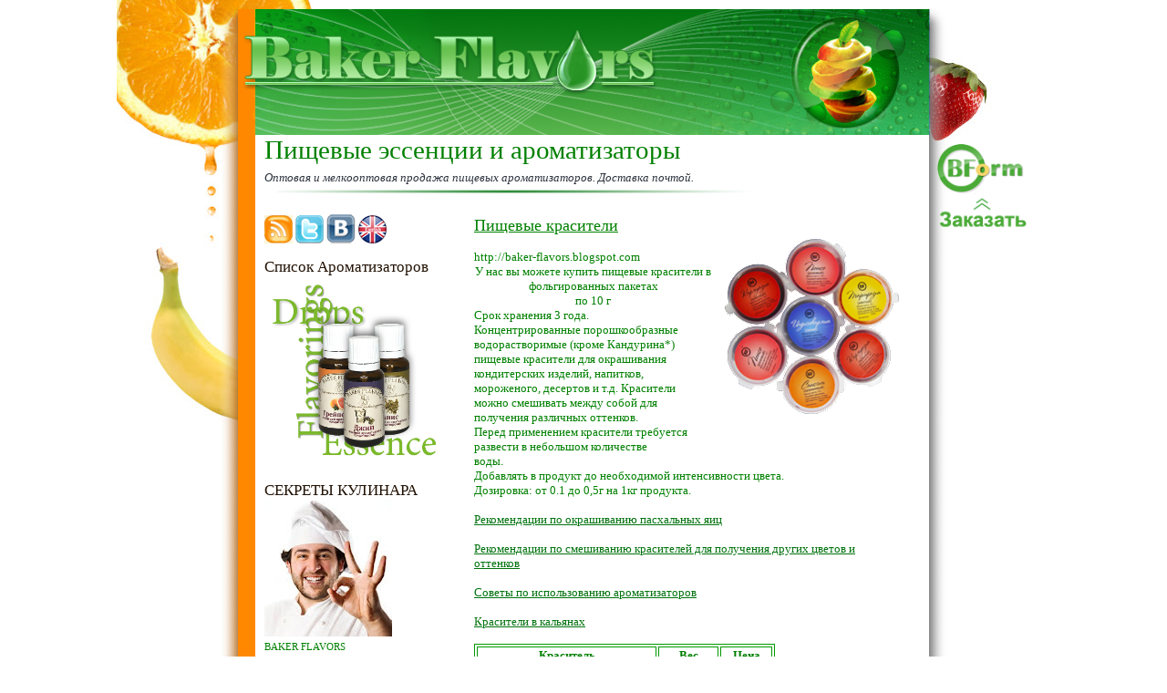

--- FILE ---
content_type: text/html; charset=UTF-8
request_url: https://baker-flavors.blogspot.com/2009/06/blog-post.html?showComment=1284754808190
body_size: 34166
content:
<!DOCTYPE html>
<html dir='ltr' xmlns='http://www.w3.org/1999/xhtml' xmlns:b='http://www.google.com/2005/gml/b' xmlns:data='http://www.google.com/2005/gml/data' xmlns:expr='http://www.google.com/2005/gml/expr'>
<head>
<link href='https://www.blogger.com/static/v1/widgets/55013136-widget_css_bundle.css' rel='stylesheet' type='text/css'/>
<meta content='7d6fe33085fe448e' name='yandex-verification'/>
<meta content='text/html; charset=UTF-8' http-equiv='Content-Type'/>
<meta content='blogger' name='generator'/>
<link href='https://baker-flavors.blogspot.com/favicon.ico' rel='icon' type='image/x-icon'/>
<link href='http://baker-flavors.blogspot.com/2009/06/blog-post.html' rel='canonical'/>
<link rel="alternate" type="application/atom+xml" title="Пищевые эссенции и ароматизаторы - Atom" href="https://baker-flavors.blogspot.com/feeds/posts/default" />
<link rel="alternate" type="application/rss+xml" title="Пищевые эссенции и ароматизаторы - RSS" href="https://baker-flavors.blogspot.com/feeds/posts/default?alt=rss" />
<link rel="service.post" type="application/atom+xml" title="Пищевые эссенции и ароматизаторы - Atom" href="https://www.blogger.com/feeds/340357730890301500/posts/default" />

<link rel="alternate" type="application/atom+xml" title="Пищевые эссенции и ароматизаторы - Atom" href="https://baker-flavors.blogspot.com/feeds/8726207853764733552/comments/default" />
<!--Can't find substitution for tag [blog.ieCssRetrofitLinks]-->
<link href='http://bakerflavors.ru/blog/colors_mini.png' rel='image_src'/>
<meta content='http://baker-flavors.blogspot.com/2009/06/blog-post.html' property='og:url'/>
<meta content='Пищевые красители' property='og:title'/>
<meta content=' http://baker-flavors.blogspot.com   У нас вы можете купить пищевые красители в фольгированных пакетах  по 10 г   Срок хранения 3 года.  Кон...' property='og:description'/>
<meta content='https://lh3.googleusercontent.com/blogger_img_proxy/AEn0k_ujBm6CX6s9Ns3qHyLdTI-i8iO3KHtZXesU1VIYCK0GdPWdiRwMGaSNVcQxhv4Z052a-_OGn2eME2aVK9h8xb04_8GOGNSMpC6Oxviizf0=w1200-h630-p-k-no-nu' property='og:image'/>
<title>Пищевые красители</title>
<link href="//www.bakerflavors.ru/styles.css" rel="stylesheet" type="text/css">
<link href="//www.bakerflavors.ru/buttons_style_neweng.css" rel="stylesheet" type="text/css">
<link href='http://www.bakerflavors.ru/bf/icon_drop.ico' rel='shortcut icon' type='image/vnd.microsoft.icon'/>
<link href="//www.bakerflavors.ru/styles2.css" media="all" rel="stylesheet">
<style id='page-skin-1' type='text/css'><!--
/*
-----------------------------------------------------
Blogger Template Style Sheet
Name:     Aromatico
Designer: Baker Flavors
URL:      baker-flavors.blogspot.com
Date:     26 march 2010
Updated by: Baker Flavors
------------------------------------------------------ */
/*
Variable definitions
====================
<Variable name="textColor" description="Text Color" type="color"
default="#29303b">
<Variable name="postTitleColor" description="Post Title Color" type="color"
default="#1b0431">
<Variable name="linkColor" description="Link Color" type="color"
default="#473624">
<Variable name="visitedLinkColor" description="Visited Link Color" type="color"
default="#956839">
<Variable name="pageHeaderColor" description="Blog Title Color" type="color"
default="#612e00">
<Variable name="blogDescriptionColor" description="Blog Description Color"
type="color" default="#29303B">
<Variable name="sidebarHeaderColor" description="Sidebar Title Color"
type="color"
default="#211104">
<Variable name="bodyFont" description="Text Font"
type="font"
default="normal normal 100% Georgia, Times New Roman,Sans-Serif;">
<Variable name="headerFont" description="Sidebar Title Font"
type="font"
default="normal normal 150% Georgia, Times New Roman,sans-serif">
<Variable name="pageTitleFont" description="Blog Title Font"
type="font"
default="normal normal 225% Georgia, Times New Roman,sans-serif">
<Variable name="blogDescriptionFont" description="Blog Description Font"
type="font"
default="italic normal 100% Georgia, Times New Roman, sans-serif">
<Variable name="startSide" description="Start side in blog language"
type="automatic" default="left">
<Variable name="endSide" description="End side in blog language"
type="automatic" default="right">
*/
/* Defaults
----------------------------------------------- */
#navbar-iframe{opacity:0.0;filter:alpha(Opacity=0)}
#navbar-iframe:hover{opacity:1.0;filter:alpha(Opacity=100, FinishedOpacity=100)}
body {
margin:0;
padding:0;
font-size: small;
text-align:center;
color: green;
line-height:1.3em;
background: white url("https://lh3.googleusercontent.com/blogger_img_proxy/AEn0k_tRboPEq_zhm5K1kh5VaNTUVrY-tGWgLiUjMscw_gp7ha9StjLaqzrhUpZY9SEUFJw4PLI3xcAoARnGmBw4Fpe3l6MsOP7e5iJ80c21pR9O=s0-d") top no-repeat;
background-attachment: fixed;
}
blockquote {
font-style:italic;
padding:0 32px;
line-height:1.6;
margin-top:0;
margin-right:0;
margin-bottom:.6em;
margin-left:0;
}
p {
margin:0;
padding:0;
}
abbr, acronym {
cursor:help;
font-style:normal;
}
code {
font-size: 90%;
white-space:normal;
color:#666;
}
hr {display:none;}
img {border:0;}
/* Link styles */
a:link {
color: #00720d;
text-decoration:underline;
}
a:visited {
color: #81d36a;
text-decoration:underline;
}
a:hover {
color: #32db03;
text-decoration:underline;
}
a:active {
color: #81d36a;
}
/* Layout
----------------------------------------------- */
#smain {
position: fixed;
margin-top: 10px;
margin-left: auto;
margin-right: auto;
width: 888px;
height: auto;
}
#outer-wrapper {
border-left:0px solid #332A24;
border-right:0px solid #332A24;
width:800px;
margin:0px auto;
padding:0px;
text-align:center;
font: normal normal 100% Georgia, Times New Roman,Sans-Serif;;
}
#main-top {
width: 830px;
height: 152px;
background: url("https://lh3.googleusercontent.com/blogger_img_proxy/AEn0k_twM6MfX8s5KDea_3bn27Vb4VA8E23pbRuzky3fiOwZof9AMRTuMBTE7OGRcDbEd8GQeOxkdyz7Er8dAAYCP7f8hZNCsHVKG2nElKwpEsZXQD3AhBtYsd4=s0-d") no-repeat top left;
margin-left: -15px;
margin-top: 10px;
padding:0px;
display:block;
}
#main-bot {
width:800px;
height:81px;
background: url("https://lh3.googleusercontent.com/blogger_img_proxy/AEn0k_uNqSBL7q60N4mo0zNlaQR-yUl1EYeTxQ74xM1L75bUZ7NVfU6WkcakR0-BzVlh5PtvFvnOsDfrroFlFtyFVOQIA4KVGAcyQ1oqsSAdiOhKPW_ERA=s0-d") repeat-y top left;
margin:0;
padding:0;
display:block;
}
#wrap2 {
width:800px;
background: url("https://lh3.googleusercontent.com/blogger_img_proxy/AEn0k_uNqSBL7q60N4mo0zNlaQR-yUl1EYeTxQ74xM1L75bUZ7NVfU6WkcakR0-BzVlh5PtvFvnOsDfrroFlFtyFVOQIA4KVGAcyQ1oqsSAdiOhKPW_ERA=s0-d") repeat-y;
margin-top: -14px;
margin-right: 0px;
margin-bottom: 0px;
margin-left: 0px;
text-align:left;
display:block;
}
#wrap3 {
padding:0 50px;
}
.Header {
}
h1 {
margin:0;
padding-top:0;
padding-right:0;
padding-bottom:6px;
padding-left:0;
font: normal normal 225% Georgia, Times New Roman,sans-serif;
color: green;
}
h1 a:link {
text-decoration:none;
color: green;
}
h1 a:visited {
text-decoration:none;
}
h1 a:hover {
border:0;
text-decoration:none;
}
.Header .description {
margin:0;
padding:0;
line-height:1.5em;
color: #29303B;
font: italic normal 100% Georgia, Times New Roman, sans-serif;
}
#navigationbar {
display: block;
width: 740px;
height: 45px;
padding-top: 115px;
margin-top: 2px;
margin-bottom: auto;
margin-left: 55px;
}
.hide{
color: white;
}
#sidebar-wrapper {
clear:left;
}
#main {
width:470px;
float:right;
padding:2px 0;
margin:0;
word-wrap: break-word; /* fix for long text breaking sidebar float in IE */
overflow: hidden;     /* fix for long non-text content breaking IE sidebar float */
}
#sidebar {
width:200px;
float:left;
padding:2px 0;
margin:0;
word-wrap: break-word; /* fix for long text breaking sidebar float in IE */
overflow: hidden;     /* fix for long non-text content breaking IE sidebar float */
}
#footer {
clear:both;
background:url("https://lh3.googleusercontent.com/blogger_img_proxy/AEn0k_vIGvfwrsWD1seGYQZrSgYodQpH3v_YpFvGHpg1dzup8CgPZOi4ZJrItt9IhWXPOkUr0OoOvtj37uMT2Qa9Xe6uYjcMJpVtC26oUtW8KpT72Yw7KQ=s0-d") no-repeat top left;
padding-top:10px;
_padding-top:6px; /* IE Windows target */
}
#footer p {
line-height:1.5em;
font-size:75%;
}
/* Typography :: Main entry
----------------------------------------------- */
h2.date-header {
font-weight:normal;
text-transform:uppercase;
letter-spacing:.1em;
font-size:90%;
margin:0;
padding:0;
}
.post {
margin-top:8px;
margin-right:0;
margin-bottom:24px;
margin-left:0;
}
.post h3 {
font-weight:normal;
font-size:140%;
color: green;
margin:0;
padding:0;
}
.post h3 a {
color: green;
}
.post-body p {
line-height:1.5em;
margin-top:0;
margin-right:0;
margin-bottom:.6em;
margin-left:0;
}
.post-footer {
font-family: Verdana, sans-serif;
font-size:74%;
border-top:1px solid #80d269;
padding-top:6px;
}
.post-footer a {
margin-right: 6px;
}
.post ul {
margin:0;
padding:0;
}
.post li {
line-height:1.5em;
list-style:none;
background:url("https://lh3.googleusercontent.com/blogger_img_proxy/AEn0k_skE0iQHd5l1NV5027RL8O9pZOobYLzARf5OGWcU6pycvEIS0AoV2OebqUvH8iXk6YHSyrU84HwNN-Wo2_-atmEQdsIo7M0UKYtq2AJ=s0-d") no-repeat left .3em;
vertical-align:top;
padding-top: 0;
padding-right: 0;
padding-bottom: .6em;
padding-left: 17px;
margin:0;
}
.feed-links {
clear: both;
line-height: 2.5em;
}
#blog-pager-newer-link {
float: left;
}
#blog-pager-older-link {
float: right;
}
#blog-pager {
text-align: center;
}
/* Typography :: Sidebar
----------------------------------------------- */
.sidebar h2 {
margin:0;
padding:0;
color:#211104;
font: normal normal 150% Georgia, Times New Roman,sans-serif;
}
.sidebar h2 img {
margin-bottom:-4px;
}
.sidebar .widget {
font-size:86%;
margin-top:6px;
margin-right:0;
margin-bottom:12px;
margin-left:0;
padding:0;
line-height: 1.4em;
}
.sidebar ul li {
list-style: none;
margin:0;
}
.sidebar ul {
margin-left: 0;
padding-left: 0;
}
/* Comments
----------------------------------------------- */
#comments {}
#comments h4 {
font-weight:normal;
font-size:120%;
color:#29303B;
margin:0;
padding:0;
}
#comments-block {
line-height:1.5em;
}
.comment-author {
background:url("//www.blogblog.com/scribe/list_icon.gif") no-repeat 2px .35em;
margin:.5em 0 0;
padding-top:0;
padding-right:0;
padding-bottom:0;
padding-left:20px;
font-weight:bold;
}
.comment-body {
margin:0;
padding-top:0;
padding-right:0;
padding-bottom:0;
padding-left:20px;
}
.comment-body p {
font-size:100%;
margin-top:0;
margin-right:0;
margin-bottom:.2em;
margin-left:0;
}
.comment-footer {
color:#29303B;
font-size:74%;
margin:0 0 10px;
padding-top:0;
padding-right:0;
padding-bottom:.75em;
padding-left:20px;
}
.comment-footer a:link {
color:#473624;
text-decoration:underline;
}
.comment-footer a:visited {
color:#716E6C;
text-decoration:underline;
}
.comment-footer a:hover {
color:#956839;
text-decoration:underline;
}
.comment-footer a:active {
color:#956839;
text-decoration:none;
}
.deleted-comment {
font-style:italic;
color:gray;
}
/* Profile
----------------------------------------------- */
#main .profile-data {
display:inline;
}
.profile-datablock, .profile-textblock {
margin-top:0;
margin-right:0;
margin-bottom:4px;
margin-left:0;
}
.profile-data {
margin:0;
padding-top:0;
padding-right:8px;
padding-bottom:0;
padding-left:0;
text-transform:uppercase;
letter-spacing:.1em;
font-size:90%;
color:#211104;
}
.profile-img {
float: left;
margin-top: 0;
margin-right: 5px;
margin-bottom: 5px;
margin-left: 0;
border:1px solid #A2907D;
padding:2px;
}
#header .widget, #main .widget {
margin-bottom:12px;
padding-bottom:12px;
}
#header {
background:url("https://lh3.googleusercontent.com/blogger_img_proxy/AEn0k_vIGvfwrsWD1seGYQZrSgYodQpH3v_YpFvGHpg1dzup8CgPZOi4ZJrItt9IhWXPOkUr0OoOvtj37uMT2Qa9Xe6uYjcMJpVtC26oUtW8KpT72Yw7KQ=s0-d") no-repeat bottom left;
}
/** Page structure tweaks for layout editor wireframe */
body#layout #outer-wrapper {
margin-top: 0;
padding-top: 0;
}
body#layout #wrap2,
body#layout #wrap3 {
margin-top: 0;
}
body#layout #main-top {
display:none;
}
#main .status-msg-border {
height: 0px;
visibility: hidden;
display: none;
}
#main .status-msg-body {
height: 0px;
visibility: hidden;
display: none;
}
#main .status-msg-wrap {
height: 0px;
visibility: hidden;
display: none;
}
#main .status-msg-hidden {
height: 0px;
visibility: hidden;
display: none;
}
#main .status-msg-border {
height: 0px;
visibility: hidden;
display: none;
}
#main .status-msg-wrap {
height: 0px;
visibility: hidden;
display: none;
}
#main .status-msg-bg {
height: 0px;
visibility: hidden;
display: none;
}
#navbar-iframe { /* this section hides the nav bar */
height: 0px;
visibility: hidden;
display: none;
}

--></style>
<link href='https://www.blogger.com/dyn-css/authorization.css?targetBlogID=340357730890301500&amp;zx=a39703f6-529d-4c71-95c4-66308ceec03a' media='none' onload='if(media!=&#39;all&#39;)media=&#39;all&#39;' rel='stylesheet'/><noscript><link href='https://www.blogger.com/dyn-css/authorization.css?targetBlogID=340357730890301500&amp;zx=a39703f6-529d-4c71-95c4-66308ceec03a' rel='stylesheet'/></noscript>
<meta name='google-adsense-platform-account' content='ca-host-pub-1556223355139109'/>
<meta name='google-adsense-platform-domain' content='blogspot.com'/>

</head>
<body>
<div class='navbar section' id='navbar'><div class='widget Navbar' data-version='1' id='Navbar1'><script type="text/javascript">
    function setAttributeOnload(object, attribute, val) {
      if(window.addEventListener) {
        window.addEventListener('load',
          function(){ object[attribute] = val; }, false);
      } else {
        window.attachEvent('onload', function(){ object[attribute] = val; });
      }
    }
  </script>
<div id="navbar-iframe-container"></div>
<script type="text/javascript" src="https://apis.google.com/js/platform.js"></script>
<script type="text/javascript">
      gapi.load("gapi.iframes:gapi.iframes.style.bubble", function() {
        if (gapi.iframes && gapi.iframes.getContext) {
          gapi.iframes.getContext().openChild({
              url: 'https://www.blogger.com/navbar/340357730890301500?po\x3d8726207853764733552\x26origin\x3dhttps://baker-flavors.blogspot.com',
              where: document.getElementById("navbar-iframe-container"),
              id: "navbar-iframe"
          });
        }
      });
    </script><script type="text/javascript">
(function() {
var script = document.createElement('script');
script.type = 'text/javascript';
script.src = '//pagead2.googlesyndication.com/pagead/js/google_top_exp.js';
var head = document.getElementsByTagName('head')[0];
if (head) {
head.appendChild(script);
}})();
</script>
</div></div>
<div id='outer-wrapper'>
<div id='main-top'><div id='navigationbar'><a class='knopka1' href='http://www.baker-flavors.blogspot.com'></a><a class='knopka2' href='http://baker-flavors.blogspot.com/2009/10/blog-post_09.html'></a><a class='knopka3' href='http://baker-flavors.blogspot.com/2010/03/blog-post.html'></a><a class='knopka4' href='http://baker-flavors.blogspot.com/#kontakt'></a><a class='knopka5' href='http://baker-flavors.blogspot.com/2010/05/blog-post.html'></a><a class='knopka6' href='http://baker-flavors.blogspot.ru/2013/10/we-accept-orders-on-our-email.html'></a></div></div>
<!-- placeholder for image -->
<div id='wrap2'><div id='smain'><a href='http://bakerflavors.com/bforder/product-category/aromatizatori/' target='_blank'><img align="right" src="https://lh3.googleusercontent.com/blogger_img_proxy/AEn0k_tNv3rV7QidRkSQpJuRBvK4XidSsj0Hd0gbvhGlyH4-qBWDkSZN6po-FSPZnsjo_ZYDmFqcsxdOtHsLdIQ0ZZHIJ-imSoQYHdI=s0-d" title="Форма заказа" width="100px"></a><br/><br/><br/><br/><br/></div><div id='wrap3'>
<div class='header section' id='header'><div class='widget Header' data-version='1' id='Header1'>
<div id='header-inner'>
<div class='titlewrapper'>
<h1 class='title'>
<a href='https://baker-flavors.blogspot.com/'>
Пищевые эссенции и ароматизаторы
</a>
</h1>
</div>
<div class='descriptionwrapper'>
<p class='description'><span>Оптовая и мелкооптовая продажа пищевых ароматизаторов. Доставка почтой.</span></p>
</div>
</div>
</div></div>
<div id='crosscol-wrapper' style='text-align:center'>
<div class='crosscol no-items section' id='crosscol'></div>
</div>
<div id='sidebar-wrapper'>
<div class='sidebar section' id='sidebar'><div class='widget HTML' data-version='1' id='HTML2'>
<div class='widget-content'>
<script type="text/javascript">
var gaJsHost = (("https:" == document.location.protocol) ? "https://ssl." : "http://www.");
document.write(unescape("%3Cscript src='" + gaJsHost + "google-analytics.com/ga.js' type='text/javascript'%3E%3C/script%3E"));
</script>
<script type="text/javascript">
try {
var pageTracker = _gat._getTracker("UA-11268525-1");
pageTracker._trackPageview();
} catch(err) {}</script>

<a href="http://baker-flavors.blogspot.com/feeds/posts/default"><img alt="Подписка на новости Baker Flavors" src="https://blogger.googleusercontent.com/img/b/R29vZ2xl/AVvXsEhgWtZGGZxH_gcK6TTdFWZHhj2Xubweklshzdfly4sWNEBDEUp_dSDwFNOn2B1HVng133CqUeuQyVh7UGoRmrk32L8GImDD92VIdEGelrpTVNNu0cqrc63AigVnVgXlwlx9c_mbT01bXPA/" /></a>

<a href="http://twitter.com/bakerflavors"><img alt="для пользователей Twitter" src="https://lh3.googleusercontent.com/blogger_img_proxy/AEn0k_sXfRv1EZNKjpyf_tnpOZbtdWpvdGeSkM-P9tRBLvCUyvuZk9I1TVmk_danYA2CTkTh5R-pf0VbdXi3xLlC1kI1Q1NAicDr4JDTGy8DDABdkA=s0-d"></a>

<a href="http://vk.com/bfpublic"><img src="https://lh3.googleusercontent.com/blogger_img_proxy/AEn0k_u1C6R6QBnKBl-Ngm6Xr7tBs909_m4dER8tmrZCbhVsgN3tEoAT_JNgQTsu7y6T1ehTaF0FhwBhV2s7IAeyLDcJ3m4iGpnm8dVhTI1o=s0-d"></a>

<a href="http://translate.google.ru/translate?hl=ru&ie=UTF-8&sl=ru&tl=en&u=http://baker-flavors.blogspot.com/&twu=1"><img src="https://lh3.googleusercontent.com/blogger_img_proxy/AEn0k_tHFlFUv1Fq8fKK4qzGBKp29o5L3knyIY1Fd-_RtpS73ucajgafi-bH0a2Z2MkiJ_Lc-HI45JXyAOwptYjXM3ssiG-110pa4rX398Cl91k_DOZs8yo=s0-d"></a>
</div>
<div class='clear'></div>
</div><div class='widget Image' data-version='1' id='Image10'>
<h2>Список Ароматизаторов</h2>
<div class='widget-content'>
<a href='http://baker-flavors.blogspot.com/2019/12/blog-post_11.html'>
<img alt='Список Ароматизаторов' height='245' id='Image10_img' src='https://lh3.googleusercontent.com/blogger_img_proxy/AEn0k_sV_7I_Ft4XCV6ouUFEehKMW3mDtytnAc51_Dpt1vC9yAuEsm6_7lh7WEWCLFPzmXmOEtaiL44ZeC5t32Xvh5_zDnLYIR40isNQMxvwz3AIcpjl=s0-d' width='234'/>
</a>
<br/>
</div>
<div class='clear'></div>
</div><div class='widget Image' data-version='1' id='Image1'>
<h2>СЕКРЕТЫ КУЛИНАРА</h2>
<div class='widget-content'>
<a href='http://baker-flavors.blogspot.com/2009/09/baker-flavors.html'>
<img alt='СЕКРЕТЫ КУЛИНАРА' height='150' id='Image1_img' src='https://lh3.googleusercontent.com/blogger_img_proxy/AEn0k_sAwUMZk5VkUMMuDrNrQRccP6tEgQciN5ug5zpz0h0FQ7xqP64sezVGpuvaNEWe1Lw5Z5fFk1fYD76ldIp23rCldLVU_Dy-5RSE_6PjNqY=s0-d' width='140'/>
</a>
<br/>
<span class='caption'>BAKER FLAVORS</span>
</div>
<div class='clear'></div>
</div><div class='widget Image' data-version='1' id='Image9'>
<h2>&#160;&#160;&#160;&#160;&#160;&#160;&#160;&#160;&#160;&#160;&#160;&#160;&#160;&#160;&#160;&#160;&#160;&#160;&#160;&#160;&#160;&#160;&#160;&#160;&#160;&#160;.</h2>
<div class='widget-content'>
<a href='http://baker-flavors.blogspot.com/2010/05/blog-post.html'>
<img alt='                          .' height='263' id='Image9_img' src='https://lh3.googleusercontent.com/blogger_img_proxy/AEn0k_ukSGbOEvqcR2YsBjXg9mfPDOeFio-433gtekLw4A8OR933ulIX3esmAznF7jj_TzBHjRHHbjRz6TBwwtTn7X2-KSV6GsoIPBIg7KMxWkyKmcM=s0-d' width='204'/>
</a>
<br/>
<span class='caption'>.</span>
</div>
<div class='clear'></div>
</div><div class='widget Image' data-version='1' id='Image7'>
<h2>Рецепты BAKER FLAVORS</h2>
<div class='widget-content'>
<a href='http://baker-flavors.blogspot.com/2009/07/blog-post.html'>
<img alt='Рецепты BAKER FLAVORS' height='134' id='Image7_img' src='https://lh3.googleusercontent.com/blogger_img_proxy/AEn0k_vYxnUDRPJ0YQJBHXuThBxteZiVDolpuriimq-5crHGsI4qnXxE2Ta859ArlX90uHEXZVPyjDxxyBglT_zOZFts-FsH9O3GLqJJhfRpoHgG9_XPWo0Idw=s0-d' width='150'/>
</a>
<br/>
</div>
<div class='clear'></div>
</div><div class='widget Image' data-version='1' id='Image6'>
<h2>Пищевые красители</h2>
<div class='widget-content'>
<a href='http://baker-flavors.blogspot.com/2009/06/blog-post.html'>
<img alt='Пищевые красители' height='150' id='Image6_img' src='https://lh3.googleusercontent.com/blogger_img_proxy/AEn0k_swRmDIQ1dMc7Qz6DnVnrpNs_84VN3oTmKDKBLuGIrWUIXVcYBd9Xz-8g5YpIYBehFfa19SUa_PuUu2aACtQ0fZSujAiQPL6E4OzZPz_zLmbw=s0-d' width='150'/>
</a>
<br/>
</div>
<div class='clear'></div>
</div><div class='widget Image' data-version='1' id='Image4'>
<h2>Кандурин</h2>
<div class='widget-content'>
<a href='http://baker-flavors.blogspot.com/2010/08/candurin.html'>
<img alt='Кандурин' height='131' id='Image4_img' src='https://lh3.googleusercontent.com/blogger_img_proxy/AEn0k_uDlwzXG7XOPuefg3IDbT6Gfnt8xjPmJ3201KbBQ_OFh94ZWltRiZAS_RnXK1KKfF1nq_AZzF4YLptb82NU21piE1vABDLLL7y_2eJdxDZHudAP=s0-d' width='131'/>
</a>
<br/>
</div>
<div class='clear'></div>
</div><div class='widget Image' data-version='1' id='Image8'>
<h2>Кукурузный сироп</h2>
<div class='widget-content'>
<a href='http://baker-flavors.blogspot.com/2010/09/corn-syrup.html'>
<img alt='Кукурузный сироп' height='134' id='Image8_img' src='https://lh3.googleusercontent.com/blogger_img_proxy/AEn0k_tLxn8mBQmVt1Mg-e-KTPumuIKTWYj7zmD4yY6W_vqxPTtkkOgkeMfXOG85bGHbX7-Mrs3pmxlnie9kjecbulTqD4Rdac-rzaNLSJK35_oM=s0-d' width='150'/>
</a>
<br/>
</div>
<div class='clear'></div>
</div><div class='widget Image' data-version='1' id='Image3'>
<h2>Пропиленгликоль</h2>
<div class='widget-content'>
<a href='http://baker-flavors.blogspot.com/2010/08/propylene-glycol.html'>
<img alt='Пропиленгликоль' height='118' id='Image3_img' src='https://lh3.googleusercontent.com/blogger_img_proxy/AEn0k_u-axPxh2uCv41926SU3bp0PN_WB_mqd6-p2vfxlhoDqAeZO8TKogB_E5U8IKyfnv_OI26DMMQI63fE5Fn8p0cEiZ-UhPgD3G4L5Ltvpb71jiSGOw=s0-d' width='118'/>
</a>
<br/>
</div>
<div class='clear'></div>
</div><div class='widget Image' data-version='1' id='Image5'>
<h2>Глицерин (пищевой)</h2>
<div class='widget-content'>
<a href='http://baker-flavors.blogspot.com/2010/09/glycerin.html'>
<img alt='Глицерин (пищевой)' height='118' id='Image5_img' src='https://lh3.googleusercontent.com/blogger_img_proxy/AEn0k_tKhlDUv5gaaNXmVKC5b3Knmw0DXwuHveMYKOn0ZO8kC9KpnQzZiA0tKvcTnZDPq1G-RNF9flsW-dSKCuGfjWu8b0Yarcn42gBV7upUZw=s0-d' width='118'/>
</a>
<br/>
</div>
<div class='clear'></div>
</div>
</div>
</div>
<div class='main section' id='main'><div class='widget Blog' data-version='1' id='Blog1'>
<div class='blog-posts hfeed'>
<!--Can't find substitution for tag [defaultAdStart]-->
<div class='post hentry'>
<a name='8726207853764733552'></a>
<h3 class='post-title entry-title'>
<a href='https://baker-flavors.blogspot.com/2009/06/blog-post.html'>Пищевые красители</a>
</h3>
<div class='post-header-line-1'></div>
<div class='post-body entry-content'>
<img alt="" border="0" id="BLOGGER_PHOTO_ID_5652224388971057570" src="https://lh3.googleusercontent.com/blogger_img_proxy/AEn0k_ujBm6CX6s9Ns3qHyLdTI-i8iO3KHtZXesU1VIYCK0GdPWdiRwMGaSNVcQxhv4Z052a-_OGn2eME2aVK9h8xb04_8GOGNSMpC6Oxviizf0=s0-d" style="cursor: pointer; float: right; height: 200px; margin: 0px 0px 10px 10px; width: 199px;"><br />
http://baker-flavors.blogspot.com<br />
<div style="text-align: center;">
У нас вы можете купить пищевые красители в фольгированных пакетах<br />
по 10 г<br />
<div style="text-align: left;">
Срок хранения 3 года.<br />
Концентрированные порошкообразные водорастворимые (кроме Кандурина*) пищевые красители для окрашивания кондитерских изделий, напитков, мороженого,  десертов и т.д. Красители можно смешивать между собой для получения различных оттенков.<br />
Перед применением красители требуется развести в небольшом количестве<br />
воды.</div>
<div style="text-align: left;">
Добавлять в продукт до необходимой интенсивности цвета.</div>
<div style="text-align: left;">
Дозировка: от 0.1 до 0,5г на 1кг продукта.<br />
<br />
<a href="http://baker-flavors.blogspot.ru/2018/03/blog-post.html" target="_blank">Рекомендации по окрашиванию пасхальных яиц </a><br />
<div class="nobrtable">
<br />
<a href="http://baker-flavors.blogspot.com/2018/09/blog-post.html">Рекомендации по смешиванию красителей для получения других цветов и оттенков</a><br />
<br />
<a href="http://baker-flavors.blogspot.com/2017/02/blog-post_13.html">Советы по использованию ароматизаторов</a><br />
<br />
<a href="http://baker-flavors.blogspot.com/2019/11/blog-post.html">Красители в кальянах</a><br />
<br />
<table border="1" bordercolor="#009900" style="width: 330px;"><tbody>
<tr>    <td align="center" width="193"><b>Краситель</b></td>    <td align="center" width="62"><b>Вес</b> </td>    <td align="center" width="53"><b>Цена</b></td>  </tr>
<tr>   <td><img alt="" border="0" id="BLOGGER_PHOTO_ID_5515949660963102754" src="https://blogger.googleusercontent.com/img/b/R29vZ2xl/AVvXsEjoBQ0aEdkqKseZwxk0qSkWKBvIU3Zie5Px7319mY5EDBBL8m1s-GPJXOc2zFBpjNsJbJTF4vFBDjoAE6NNDWtgk7W5a9bQOOjTrRwi6AYyDXwdP6vquDaSGUx0GWvouC0UpNJ5RYyVCew/s320/r1.png" style="float: left; height: 15px; margin: 0px; width: 15px;" />Красный "Аллюра"</td>    <td align="center">10 г</td>    <td align="center">65 руб</td>  </tr>
<tr>   <td><div class="separator" style="clear: both; text-align: center;">
<img border="0" src="https://blogger.googleusercontent.com/img/b/R29vZ2xl/AVvXsEgSSV7WdM9R2lTr0S7CfPau2rotKyZQqHw8k8zA1Db33kJ8pw1eJHkbHka-BvtPqZqtr0Y-c9-Zc0dnRwO4_6xsA3ZTznTtBlfCo-2S_z_AWsAP_32ijZ-sfVaRUDIabo7O6VovU4dBMms/s1600/k1.png" style="float: left; height: 15px; margin: 0px; width: 15px;" /></div>
Красный "Кармуазин"</td>    <td align="center">10 г</td>    <td align="center">55 руб</td>  </tr>
<tr>    <td><img alt="" border="0" id="BLOGGER_PHOTO_ID_5515951815355295490" src="https://blogger.googleusercontent.com/img/b/R29vZ2xl/AVvXsEjwfbQRpLgig8u2fNDTVYSWtxC5T4oZadKMeA-wvKPeh4p5jau5qCi4h6H6JKlDaENqjZB-1LFWF0eD7RD8Kjt04PA76pJkubguHQqoOVKSgGH-9WAsN-tRS8xP8CnR140VFbmr_wcb69Q/s320/p2.png" style="cursor: pointer; float: left; height: 15px; margin: 0px; width: 15px;" />Розовый "Понсо"</td>    <td align="center">10 г</td>    <td align="center">50 руб</td>  </tr>
<tr>    <td><img alt="" border="0" id="BLOGGER_PHOTO_ID_5515952074276607458" src="https://blogger.googleusercontent.com/img/b/R29vZ2xl/AVvXsEhiLehkfRWwaqie27uUlGlVcFX_6VIr-L92JzeHjtLc5rLN_cZQChhOMJDZNf6BWxh-8w0BcUQjZxz06FgmZQ6dwGjjC9LqVuIzzk09PPfO4Dz9U6oxpkiKBTQPRI_A2J6zkimC1d__uZE/s320/o3.png" style="cursor: pointer; float: left; height: 15px; margin: 0px; width: 15px;" />Оранжевый "Сансэт"</td>    <td align="center">10 г</td>    <td align="center">45 руб</td>  </tr>
<tr>    <td><img alt="" border="0" id="BLOGGER_PHOTO_ID_5515952240726730418" src="https://blogger.googleusercontent.com/img/b/R29vZ2xl/AVvXsEhqkGBsTgqsLPVBLi46GlgGnM-Tn3qUVnXPJe6VUggDwkvUMrMuW3CI6Rj5Vu-KofPlVbo5QcHeZRtigL1ew87nekAi_50yZickbb9hizWoSmiROm6B-oVY-WgnW_akpekY8YMJVQhejys/s320/y4.png" style="cursor: pointer; float: left; height: 15px; margin: 0px; width: 15px;" />Желтый "Тартразин"</td>    <td align="center">10 г</td>    <td align="center">45 руб</td>  </tr>
<tr>    <td><img alt="" border="0" id="BLOGGER_PHOTO_ID_5515952387938687362" src="https://blogger.googleusercontent.com/img/b/R29vZ2xl/AVvXsEjleBzsstaxM7W1DFLlMWIrt0nD0G1MgPHBrKACJtt_0pRN9NVJEhVo3qg6j6CD6DQfYVbKQYx4BipCAl7OcMtn5UPTLoy7V5Wnr0LPEOBTZAndOD2c84Ad4uX4elVJM-1vUS3hc92xCL4/s320/g5.png" style="cursor: pointer; float: left; height: 15px; margin: 0px; width: 15px;" />Зеленый "Горох"</td>    <td align="center">10 г</td>    <td align="center">50 руб</td>  </tr>
<tr>    <td><img alt="" border="0" id="BLOGGER_PHOTO_ID_5638456866707801858" src="https://blogger.googleusercontent.com/img/b/R29vZ2xl/AVvXsEiGhhQadCvVnZoRBenUWp_jK7W5oKJrkIYrmmH6sntyeYHnWzQ7GqfjAOO07yOvFiK4ehoJiYn-mv54c3UbO6QADvrF0DaJbFIVuN4bBnzYBcVyNMZOS9RHek9iXYOCVmgwSyWoSA-CiVA/s200/bs.png" style="cursor: pointer; float: left; height: 15px; margin: 0px; width: 15px;" />Синий "Блестящий"</td>    <td align="center">10 г</td>    <td align="center">60 руб</td>  </tr>
<tr>    <td><img alt="" border="0" id="BLOGGER_PHOTO_ID_5515952560680302322" src="https://blogger.googleusercontent.com/img/b/R29vZ2xl/AVvXsEhIgFeQ4M__Tt7Lzj_SfxQ0X2-QsGXeb5e3gk1YWp1XgbrBXX6QNzk8YpPloL1eHu6cAv3vLer75NN7Ofst15tQHxkRBYkqlIcya5Wz_jNUOHMQbgm1zBHRwmgYx2QmDbrnxk3effhjIhk/s320/b6.png" style="cursor: pointer; float: left; height: 15px; margin: 0px; width: 15px;" />Синий "Индигокармин"</td>    <td align="center">10 г</td>    <td align="center">70 руб</td>  </tr>
<tr>    <td><img alt="" id="BLOGGER_PHOTO_ID_5677017944422718930" src="https://blogger.googleusercontent.com/img/b/R29vZ2xl/AVvXsEiGTXnpnF4veAw4hZ03UPbDFR24rtr5sZbUQStoTqfUtQPRRoFvb15vB1YLemQZodaWZNpXImz18jWaY8UzTsFt9qon_0HWxl0LlKz6BMXvE9oBgWzRjj6Cq0hAohZLk5eCzGAaOOZyui0/s200/bl1.png" style="cursor: pointer; float: left; height: 15px; margin: 0px; width: 15px;" />Черный "Ежевика"</td>    <td align="center">10 г</td>    <td align="center">70 руб</td>  </tr>
  <tr>    <td><img border="0" data-original-height="16" data-original-width="16" height="16" src="https://blogger.googleusercontent.com/img/b/R29vZ2xl/AVvXsEgyKCWhjVUo-dtsbE9k-FKM9UqVxXuetUl3as3t9oOiMNjZnUPUMdZCk2vlhAmnpiI0ncom_0T_trb6VolHF_i_zf0xFTi-W55LzhXanHUq2moPrphPA0rdk9Mp6QlGHs5aJNyNMUbNNuQ/w16-h16/bdt+2.png" width="16" /><a href="http://baker-flavors.blogspot.com/2021/09/blog-post.html">Белый "Диоксид титана"</a></td>    <td align="center">10 г</td>    <td align="center">40 руб</td>  </tr>
<tr>    <td><img alt="" border="0" id="BLOGGER_PHOTO_ID_5515952769563522114" src="https://blogger.googleusercontent.com/img/b/R29vZ2xl/AVvXsEgfcr7FMjB4zt6fMbfJbRb8T0e6095LRe5zZJeSqVoypFjJgAvTYiz8lMmFQoJo6quEbRUW40qg2sB25jhyAO-TLUAWwpa2ryERqTb10jorgLzmEQrUOdSHlv6agiKAiUTnNd5F3KAHI7o/s320/g7.png" style="cursor: pointer; float: left; height: 15px; margin: 0px; width: 15px;" />Кандурин Золотой</td>    <td align="center">5 г*</td>    <td align="center">105 руб</td>  </tr>
<tr>    <td><img alt="" border="0" id="BLOGGER_PHOTO_ID_5515952903612021842" src="https://blogger.googleusercontent.com/img/b/R29vZ2xl/AVvXsEg9mbpGYVzVmTwaUY_PyL7jJo5iJNZPNWXaO8XDzEXAyEjIRbRojny200yLly4gfQB4BN-g8H59b3CTCCx5OxJZ_M-O6xuit-DBRHIGv_atlhPyuNRKtK_CHoRrRVjs85pObSBE5cnIS9A/s320/s8.png" style="cursor: pointer; float: left; height: 15px; margin: 0px; width: 15px;" />Кандурин Серебряный</td>    <td align="center">5 г*</td>    <td align="center">105 руб</td>  </tr>
</tbody></table>
</div>
<br />
<a href="http://baker-flavors.blogspot.com/2011/08/lake-pigments.html"><span style="font-weight: bold;">ЛАКИ-КРАСИТЕЛИ. ПОРОШКООБРАЗНЫЕ (ВОДОНЕРАСТВОРИМЫЕ)</span></a><br />
<br />
<a href="http://baker-flavors.blogspot.com/2010/08/candurin.html"><b>*Кандурин (Candurin)</b></a><br />
<br /></div>
<div style="text-align: left;">
При заказе только сухих красителей минимальная сумма заказа - 300 руб. Доставка "Ценная бандероль" или "Отправление 1-класса".</div>
<div style="text-align: left;">
<br />
<span style="font-weight: bold;">Краситель (колер карамельный, жидкий) пищевой натуральный концентрированный <span style="font-family: &quot;arial&quot;;">Е 150а</span></span><br />
Расфасовка:<br />
ПЭТ-флакон 120 гр - 125 руб<br />
ПЭТ-бутылка 600 г - 435 руб<br />
Канистра 5 кг - 2315 руб (скидки не распространяются)<br />
Канистра 11 кг - 5093 руб (скидки не распространяются)<br />
<br />
<br />
<a href="http://baker-flavors.blogspot.ru/2017/11/guar-gum-powder.html" target="_blank">Гуаровая камедь</a><br />
<br /></div>
</div>
<div style='clear: both;'></div>
</div>
<div class='post-footer'>
<div class='post-footer-line post-footer-line-1'><span class='post-timestamp'>
</span>
<span class='post-comment-link'>
</span>
<span class='post-icons'>
<span class='item-control blog-admin pid-1282857944'>
<a href='https://www.blogger.com/post-edit.g?blogID=340357730890301500&postID=8726207853764733552&from=pencil' title='Изменить сообщение'>
<img alt='' class='icon-action' height='18' src='https://resources.blogblog.com/img/icon18_edit_allbkg.gif' width='18'/>
</a>
</span>
</span>
</div>
<div class='post-footer-line post-footer-line-2'><span class='post-labels'>
Ярлыки:
<a href='https://baker-flavors.blogspot.com/search/label/%D0%BA%D1%80%D0%B0%D1%81%D0%B8%D1%82%D0%B5%D0%BB%D1%8C%20%D0%95%20150%D0%B0' rel='tag'>краситель Е 150а</a>,
<a href='https://baker-flavors.blogspot.com/search/label/%D0%BF%D0%B8%D1%89%D0%B5%D0%B2%D1%8B%D0%B5%20%D0%BA%D1%80%D0%B0%D1%81%D0%B8%D1%82%D0%B5%D0%BB%D0%B8' rel='tag'>пищевые красители</a>,
<a href='https://baker-flavors.blogspot.com/search/label/pinturas' rel='tag'>pinturas</a>
</span>
</div>
<div class='post-footer-line post-footer-line-3'></div>
</div>
</div>
<div class='comments' id='comments'>
<a name='comments'></a>
<h4>140 комментариев:</h4>
<div id='Blog1_comments-block-wrapper'>
<dl class='avatar-comment-indent' id='comments-block'>
<dt class='comment-author ' id='c1190333142348779341'>
<a name='c1190333142348779341'></a>
<div class="avatar-image-container avatar-stock"><span dir="ltr"><img src="//resources.blogblog.com/img/blank.gif" width="35" height="35" alt="" title="&#1040;&#1085;&#1086;&#1085;&#1080;&#1084;&#1085;&#1099;&#1081;">

</span></div>
Анонимный
комментирует...
</dt>
<dd class='comment-body' id='Blog1_cmt-1190333142348779341'>
<p>
Добрый день.<br />Какое минимальное количество красителей вы высылаете?
</p>
</dd>
<dd class='comment-footer'>
<span class='comment-timestamp'>
<a href='https://baker-flavors.blogspot.com/2009/06/blog-post.html?showComment=1251019275988#c1190333142348779341' title='comment permalink'>
23 августа 2009&#8239;г. в 13:21
</a>
<span class='item-control blog-admin pid-1699278592'>
<a class='comment-delete' href='https://www.blogger.com/comment/delete/340357730890301500/1190333142348779341' title='Удалить комментарий'>
<img src='https://resources.blogblog.com/img/icon_delete13.gif'/>
</a>
</span>
</span>
</dd>
<dt class='comment-author ' id='c2607247269612175789'>
<a name='c2607247269612175789'></a>
<div class="avatar-image-container avatar-stock"><span dir="ltr"><img src="//resources.blogblog.com/img/blank.gif" width="35" height="35" alt="" title="&#1040;&#1085;&#1086;&#1085;&#1080;&#1084;&#1085;&#1099;&#1081;">

</span></div>
Анонимный
комментирует...
</dt>
<dd class='comment-body' id='Blog1_cmt-2607247269612175789'>
<p>
Красители высылаемые с ароматизаторами можно заказать в любом количестве.<br />Отдельно, минимальный заказ - 35 шт.
</p>
</dd>
<dd class='comment-footer'>
<span class='comment-timestamp'>
<a href='https://baker-flavors.blogspot.com/2009/06/blog-post.html?showComment=1251099179693#c2607247269612175789' title='comment permalink'>
24 августа 2009&#8239;г. в 11:32
</a>
<span class='item-control blog-admin pid-1699278592'>
<a class='comment-delete' href='https://www.blogger.com/comment/delete/340357730890301500/2607247269612175789' title='Удалить комментарий'>
<img src='https://resources.blogblog.com/img/icon_delete13.gif'/>
</a>
</span>
</span>
</dd>
<dt class='comment-author ' id='c2314495001450689115'>
<a name='c2314495001450689115'></a>
<div class="avatar-image-container avatar-stock"><span dir="ltr"><img src="//resources.blogblog.com/img/blank.gif" width="35" height="35" alt="" title="&#1040;&#1085;&#1086;&#1085;&#1080;&#1084;&#1085;&#1099;&#1081;">

</span></div>
Анонимный
комментирует...
</dt>
<dd class='comment-body' id='Blog1_cmt-2314495001450689115'>
<p>
Скажите какие цвета есть жидкого красителя,такие же как и в пакетах???
</p>
</dd>
<dd class='comment-footer'>
<span class='comment-timestamp'>
<a href='https://baker-flavors.blogspot.com/2009/06/blog-post.html?showComment=1254998807639#c2314495001450689115' title='comment permalink'>
8 октября 2009&#8239;г. в 14:46
</a>
<span class='item-control blog-admin pid-1699278592'>
<a class='comment-delete' href='https://www.blogger.com/comment/delete/340357730890301500/2314495001450689115' title='Удалить комментарий'>
<img src='https://resources.blogblog.com/img/icon_delete13.gif'/>
</a>
</span>
</span>
</dd>
<dt class='comment-author ' id='c8945141219472081420'>
<a name='c8945141219472081420'></a>
<div class="avatar-image-container avatar-stock"><span dir="ltr"><img src="//resources.blogblog.com/img/blank.gif" width="35" height="35" alt="" title="&#1040;&#1085;&#1086;&#1085;&#1080;&#1084;&#1085;&#1099;&#1081;">

</span></div>
Анонимный
комментирует...
</dt>
<dd class='comment-body' id='Blog1_cmt-8945141219472081420'>
<p>
Жидкий краситель коричневый (карамельный), оттенки варируются от дозировки.
</p>
</dd>
<dd class='comment-footer'>
<span class='comment-timestamp'>
<a href='https://baker-flavors.blogspot.com/2009/06/blog-post.html?showComment=1255001465244#c8945141219472081420' title='comment permalink'>
8 октября 2009&#8239;г. в 15:31
</a>
<span class='item-control blog-admin pid-1699278592'>
<a class='comment-delete' href='https://www.blogger.com/comment/delete/340357730890301500/8945141219472081420' title='Удалить комментарий'>
<img src='https://resources.blogblog.com/img/icon_delete13.gif'/>
</a>
</span>
</span>
</dd>
<dt class='comment-author ' id='c3737548004249843445'>
<a name='c3737548004249843445'></a>
<div class="avatar-image-container avatar-stock"><span dir="ltr"><img src="//resources.blogblog.com/img/blank.gif" width="35" height="35" alt="" title="&#1040;&#1085;&#1086;&#1085;&#1080;&#1084;&#1085;&#1099;&#1081;">

</span></div>
Анонимный
комментирует...
</dt>
<dd class='comment-body' id='Blog1_cmt-3737548004249843445'>
<p>
скажите пожалуйста, как долго вы оформляете заказ? я послала два дня назад, и тишина(((
</p>
</dd>
<dd class='comment-footer'>
<span class='comment-timestamp'>
<a href='https://baker-flavors.blogspot.com/2009/06/blog-post.html?showComment=1255470445466#c3737548004249843445' title='comment permalink'>
14 октября 2009&#8239;г. в 01:47
</a>
<span class='item-control blog-admin pid-1699278592'>
<a class='comment-delete' href='https://www.blogger.com/comment/delete/340357730890301500/3737548004249843445' title='Удалить комментарий'>
<img src='https://resources.blogblog.com/img/icon_delete13.gif'/>
</a>
</span>
</span>
</dd>
<dt class='comment-author blog-author' id='c1708643586082902921'>
<a name='c1708643586082902921'></a>
<div class="avatar-image-container avatar-stock"><span dir="ltr"><a href="https://www.blogger.com/profile/04898510511821099172" target="" rel="nofollow" onclick="" class="avatar-hovercard" id="av-1708643586082902921-04898510511821099172"><img src="//www.blogger.com/img/blogger_logo_round_35.png" width="35" height="35" alt="" title="BAKER FLAVORS">

</a></span></div>
<a href='https://www.blogger.com/profile/04898510511821099172' rel='nofollow'>BAKER FLAVORS</a>
комментирует...
</dt>
<dd class='comment-body' id='Blog1_cmt-1708643586082902921'>
<p>
Все заказы обрабатываются в день поступления в рабочие дни с 10 до 18 часов. К сожалению, иногда письма-заказы, посланные из ящиков mail.ru попадают в &quot;спам&quot;. В этом случае обработка заказа может задержаться.
</p>
</dd>
<dd class='comment-footer'>
<span class='comment-timestamp'>
<a href='https://baker-flavors.blogspot.com/2009/06/blog-post.html?showComment=1255508698506#c1708643586082902921' title='comment permalink'>
14 октября 2009&#8239;г. в 12:24
</a>
<span class='item-control blog-admin pid-1282857944'>
<a class='comment-delete' href='https://www.blogger.com/comment/delete/340357730890301500/1708643586082902921' title='Удалить комментарий'>
<img src='https://resources.blogblog.com/img/icon_delete13.gif'/>
</a>
</span>
</span>
</dd>
<dt class='comment-author ' id='c1339206143763995671'>
<a name='c1339206143763995671'></a>
<div class="avatar-image-container avatar-stock"><span dir="ltr"><img src="//resources.blogblog.com/img/blank.gif" width="35" height="35" alt="" title="&#1040;&#1085;&#1086;&#1085;&#1080;&#1084;&#1085;&#1099;&#1081;">

</span></div>
Анонимный
комментирует...
</dt>
<dd class='comment-body' id='Blog1_cmt-1339206143763995671'>
<p>
я отправила заказ, посмотрите пожалуйста в папке спам)))
</p>
</dd>
<dd class='comment-footer'>
<span class='comment-timestamp'>
<a href='https://baker-flavors.blogspot.com/2009/06/blog-post.html?showComment=1256727559566#c1339206143763995671' title='comment permalink'>
28 октября 2009&#8239;г. в 13:59
</a>
<span class='item-control blog-admin pid-1699278592'>
<a class='comment-delete' href='https://www.blogger.com/comment/delete/340357730890301500/1339206143763995671' title='Удалить комментарий'>
<img src='https://resources.blogblog.com/img/icon_delete13.gif'/>
</a>
</span>
</span>
</dd>
<dt class='comment-author blog-author' id='c8896454682684531013'>
<a name='c8896454682684531013'></a>
<div class="avatar-image-container avatar-stock"><span dir="ltr"><a href="https://www.blogger.com/profile/04898510511821099172" target="" rel="nofollow" onclick="" class="avatar-hovercard" id="av-8896454682684531013-04898510511821099172"><img src="//www.blogger.com/img/blogger_logo_round_35.png" width="35" height="35" alt="" title="BAKER FLAVORS">

</a></span></div>
<a href='https://www.blogger.com/profile/04898510511821099172' rel='nofollow'>BAKER FLAVORS</a>
комментирует...
</dt>
<dd class='comment-body' id='Blog1_cmt-8896454682684531013'>
<p>
Да,так и есть, ваша заявка по не понятной пока причине была задержана спам-фильтром. Ваш заказ будет обработан в ближайшее время.
</p>
</dd>
<dd class='comment-footer'>
<span class='comment-timestamp'>
<a href='https://baker-flavors.blogspot.com/2009/06/blog-post.html?showComment=1256737802435#c8896454682684531013' title='comment permalink'>
28 октября 2009&#8239;г. в 16:50
</a>
<span class='item-control blog-admin pid-1282857944'>
<a class='comment-delete' href='https://www.blogger.com/comment/delete/340357730890301500/8896454682684531013' title='Удалить комментарий'>
<img src='https://resources.blogblog.com/img/icon_delete13.gif'/>
</a>
</span>
</span>
</dd>
<dt class='comment-author ' id='c376216487966183591'>
<a name='c376216487966183591'></a>
<div class="avatar-image-container avatar-stock"><span dir="ltr"><img src="//resources.blogblog.com/img/blank.gif" width="35" height="35" alt="" title="&#1040;&#1085;&#1086;&#1085;&#1080;&#1084;&#1085;&#1099;&#1081;">

</span></div>
Анонимный
комментирует...
</dt>
<dd class='comment-body' id='Blog1_cmt-376216487966183591'>
<p>
Здравствуйте, сориентируйте меня пожалуйста по стоимости почтовых расходов.<br />Хочу сделать заказ: <br />ароматизаторы 10 штук по 10мл<br />красители всех цветов (9 штук) по 10гр<br />один жидкий краситель 100гр<br />живу в г.Красноярск
</p>
</dd>
<dd class='comment-footer'>
<span class='comment-timestamp'>
<a href='https://baker-flavors.blogspot.com/2009/06/blog-post.html?showComment=1256975912358#c376216487966183591' title='comment permalink'>
31 октября 2009&#8239;г. в 10:58
</a>
<span class='item-control blog-admin pid-1699278592'>
<a class='comment-delete' href='https://www.blogger.com/comment/delete/340357730890301500/376216487966183591' title='Удалить комментарий'>
<img src='https://resources.blogblog.com/img/icon_delete13.gif'/>
</a>
</span>
</span>
</dd>
<dt class='comment-author blog-author' id='c5442789296548848447'>
<a name='c5442789296548848447'></a>
<div class="avatar-image-container avatar-stock"><span dir="ltr"><a href="https://www.blogger.com/profile/04898510511821099172" target="" rel="nofollow" onclick="" class="avatar-hovercard" id="av-5442789296548848447-04898510511821099172"><img src="//www.blogger.com/img/blogger_logo_round_35.png" width="35" height="35" alt="" title="BAKER FLAVORS">

</a></span></div>
<a href='https://www.blogger.com/profile/04898510511821099172' rel='nofollow'>BAKER FLAVORS</a>
комментирует...
</dt>
<dd class='comment-body' id='Blog1_cmt-5442789296548848447'>
<p>
Добрый день.<br />Стоимость почтовых расходов посылки весом, в вашем случае до 1кг, в Красноярск составит 154 руб.
</p>
</dd>
<dd class='comment-footer'>
<span class='comment-timestamp'>
<a href='https://baker-flavors.blogspot.com/2009/06/blog-post.html?showComment=1256978107076#c5442789296548848447' title='comment permalink'>
31 октября 2009&#8239;г. в 11:35
</a>
<span class='item-control blog-admin pid-1282857944'>
<a class='comment-delete' href='https://www.blogger.com/comment/delete/340357730890301500/5442789296548848447' title='Удалить комментарий'>
<img src='https://resources.blogblog.com/img/icon_delete13.gif'/>
</a>
</span>
</span>
</dd>
<dt class='comment-author ' id='c7394515977768350685'>
<a name='c7394515977768350685'></a>
<div class="avatar-image-container avatar-stock"><span dir="ltr"><img src="//resources.blogblog.com/img/blank.gif" width="35" height="35" alt="" title="&#1040;&#1085;&#1086;&#1085;&#1080;&#1084;&#1085;&#1099;&#1081;">

</span></div>
Анонимный
комментирует...
</dt>
<dd class='comment-body' id='Blog1_cmt-7394515977768350685'>
<p>
Пожалуйста проверьте папку спам, мой адрес gmail.com!
</p>
</dd>
<dd class='comment-footer'>
<span class='comment-timestamp'>
<a href='https://baker-flavors.blogspot.com/2009/06/blog-post.html?showComment=1257502818470#c7394515977768350685' title='comment permalink'>
6 ноября 2009&#8239;г. в 13:20
</a>
<span class='item-control blog-admin pid-1699278592'>
<a class='comment-delete' href='https://www.blogger.com/comment/delete/340357730890301500/7394515977768350685' title='Удалить комментарий'>
<img src='https://resources.blogblog.com/img/icon_delete13.gif'/>
</a>
</span>
</span>
</dd>
<dt class='comment-author ' id='c4685263162776895879'>
<a name='c4685263162776895879'></a>
<div class="avatar-image-container avatar-stock"><span dir="ltr"><img src="//resources.blogblog.com/img/blank.gif" width="35" height="35" alt="" title="&#1040;&#1085;&#1086;&#1085;&#1080;&#1084;&#1085;&#1099;&#1081;">

</span></div>
Анонимный
комментирует...
</dt>
<dd class='comment-body' id='Blog1_cmt-4685263162776895879'>
<p>
Отправила. Планирую понедельник-вторник делать заказ. надеюсь, что все получится! :)
</p>
</dd>
<dd class='comment-footer'>
<span class='comment-timestamp'>
<a href='https://baker-flavors.blogspot.com/2009/06/blog-post.html?showComment=1257532322013#c4685263162776895879' title='comment permalink'>
6 ноября 2009&#8239;г. в 21:32
</a>
<span class='item-control blog-admin pid-1699278592'>
<a class='comment-delete' href='https://www.blogger.com/comment/delete/340357730890301500/4685263162776895879' title='Удалить комментарий'>
<img src='https://resources.blogblog.com/img/icon_delete13.gif'/>
</a>
</span>
</span>
</dd>
<dt class='comment-author ' id='c146327074055500359'>
<a name='c146327074055500359'></a>
<div class="avatar-image-container avatar-stock"><span dir="ltr"><img src="//resources.blogblog.com/img/blank.gif" width="35" height="35" alt="" title="&#1040;&#1085;&#1086;&#1085;&#1080;&#1084;&#1085;&#1099;&#1081;">

</span></div>
Анонимный
комментирует...
</dt>
<dd class='comment-body' id='Blog1_cmt-146327074055500359'>
<p>
Здравствуйте!Пожалуйста скажите можно ли заказать у Вас 5 жидких красителей(красный,зеленый,желтый,голубой,оранжевый,оранжевый.) и 5 ароматизаторов. сколько это будет стоить если отправить в город Владимир! Спасибо.
</p>
</dd>
<dd class='comment-footer'>
<span class='comment-timestamp'>
<a href='https://baker-flavors.blogspot.com/2009/06/blog-post.html?showComment=1261161686002#c146327074055500359' title='comment permalink'>
18 декабря 2009&#8239;г. в 21:41
</a>
<span class='item-control blog-admin pid-1699278592'>
<a class='comment-delete' href='https://www.blogger.com/comment/delete/340357730890301500/146327074055500359' title='Удалить комментарий'>
<img src='https://resources.blogblog.com/img/icon_delete13.gif'/>
</a>
</span>
</span>
</dd>
<dt class='comment-author ' id='c955486454138183573'>
<a name='c955486454138183573'></a>
<div class="avatar-image-container avatar-stock"><span dir="ltr"><img src="//resources.blogblog.com/img/blank.gif" width="35" height="35" alt="" title="&#1040;&#1085;&#1086;&#1085;&#1080;&#1084;&#1085;&#1099;&#1081;">

</span></div>
Анонимный
комментирует...
</dt>
<dd class='comment-body' id='Blog1_cmt-955486454138183573'>
<p>
скажите пожайлуста сколько будет стоить доставка в улан-удэ?
</p>
</dd>
<dd class='comment-footer'>
<span class='comment-timestamp'>
<a href='https://baker-flavors.blogspot.com/2009/06/blog-post.html?showComment=1267351873472#c955486454138183573' title='comment permalink'>
28 февраля 2010&#8239;г. в 13:11
</a>
<span class='item-control blog-admin pid-1699278592'>
<a class='comment-delete' href='https://www.blogger.com/comment/delete/340357730890301500/955486454138183573' title='Удалить комментарий'>
<img src='https://resources.blogblog.com/img/icon_delete13.gif'/>
</a>
</span>
</span>
</dd>
<dt class='comment-author blog-author' id='c3681396652219619505'>
<a name='c3681396652219619505'></a>
<div class="avatar-image-container avatar-stock"><span dir="ltr"><a href="https://www.blogger.com/profile/04898510511821099172" target="" rel="nofollow" onclick="" class="avatar-hovercard" id="av-3681396652219619505-04898510511821099172"><img src="//www.blogger.com/img/blogger_logo_round_35.png" width="35" height="35" alt="" title="BAKER FLAVORS">

</a></span></div>
<a href='https://www.blogger.com/profile/04898510511821099172' rel='nofollow'>BAKER FLAVORS</a>
комментирует...
</dt>
<dd class='comment-body' id='Blog1_cmt-3681396652219619505'>
<p>
Здравствуйте.<br />Стоимость доставки зависит от веса и дальности. Минимальный заказ 10 флаконов по 10мл (вес до 1 кг) в г.Улан-Удэ на 1 марта 2010г составляет 197 руб.
</p>
</dd>
<dd class='comment-footer'>
<span class='comment-timestamp'>
<a href='https://baker-flavors.blogspot.com/2009/06/blog-post.html?showComment=1267425374182#c3681396652219619505' title='comment permalink'>
1 марта 2010&#8239;г. в 09:36
</a>
<span class='item-control blog-admin pid-1282857944'>
<a class='comment-delete' href='https://www.blogger.com/comment/delete/340357730890301500/3681396652219619505' title='Удалить комментарий'>
<img src='https://resources.blogblog.com/img/icon_delete13.gif'/>
</a>
</span>
</span>
</dd>
<dt class='comment-author ' id='c3737032786371140884'>
<a name='c3737032786371140884'></a>
<div class="avatar-image-container avatar-stock"><span dir="ltr"><img src="//resources.blogblog.com/img/blank.gif" width="35" height="35" alt="" title="&#1040;&#1085;&#1086;&#1085;&#1080;&#1084;&#1085;&#1099;&#1081;">

</span></div>
Анонимный
комментирует...
</dt>
<dd class='comment-body' id='Blog1_cmt-3737032786371140884'>
<p>
Добрый день! Отправляете ли вы заказы в Норильск? Если да, то сколько будет стоить доставка (вес до 1кг)? Заранее благодарю!
</p>
</dd>
<dd class='comment-footer'>
<span class='comment-timestamp'>
<a href='https://baker-flavors.blogspot.com/2009/06/blog-post.html?showComment=1268621760636#c3737032786371140884' title='comment permalink'>
15 марта 2010&#8239;г. в 05:56
</a>
<span class='item-control blog-admin pid-1699278592'>
<a class='comment-delete' href='https://www.blogger.com/comment/delete/340357730890301500/3737032786371140884' title='Удалить комментарий'>
<img src='https://resources.blogblog.com/img/icon_delete13.gif'/>
</a>
</span>
</span>
</dd>
<dt class='comment-author blog-author' id='c3123405170771303765'>
<a name='c3123405170771303765'></a>
<div class="avatar-image-container avatar-stock"><span dir="ltr"><a href="https://www.blogger.com/profile/04898510511821099172" target="" rel="nofollow" onclick="" class="avatar-hovercard" id="av-3123405170771303765-04898510511821099172"><img src="//www.blogger.com/img/blogger_logo_round_35.png" width="35" height="35" alt="" title="BAKER FLAVORS">

</a></span></div>
<a href='https://www.blogger.com/profile/04898510511821099172' rel='nofollow'>BAKER FLAVORS</a>
комментирует...
</dt>
<dd class='comment-body' id='Blog1_cmt-3123405170771303765'>
<p>
Здравствуйте.<br />В Норильск до 1 кг (без страховки и упаковки) 132 руб.
</p>
</dd>
<dd class='comment-footer'>
<span class='comment-timestamp'>
<a href='https://baker-flavors.blogspot.com/2009/06/blog-post.html?showComment=1268669677122#c3123405170771303765' title='comment permalink'>
15 марта 2010&#8239;г. в 19:14
</a>
<span class='item-control blog-admin pid-1282857944'>
<a class='comment-delete' href='https://www.blogger.com/comment/delete/340357730890301500/3123405170771303765' title='Удалить комментарий'>
<img src='https://resources.blogblog.com/img/icon_delete13.gif'/>
</a>
</span>
</span>
</dd>
<dt class='comment-author ' id='c859122404099657530'>
<a name='c859122404099657530'></a>
<div class="avatar-image-container avatar-stock"><span dir="ltr"><img src="//resources.blogblog.com/img/blank.gif" width="35" height="35" alt="" title="&#1040;&#1085;&#1086;&#1085;&#1080;&#1084;&#1085;&#1099;&#1081;">

</span></div>
Анонимный
комментирует...
</dt>
<dd class='comment-body' id='Blog1_cmt-859122404099657530'>
<p>
Здравствуйте.Скажите пожалуйсто ск-ко будет полная стоимость доставки  в г.Самара. И есть ли в наличие красители  кроме жидкого карамельного?
</p>
</dd>
<dd class='comment-footer'>
<span class='comment-timestamp'>
<a href='https://baker-flavors.blogspot.com/2009/06/blog-post.html?showComment=1269534683070#c859122404099657530' title='comment permalink'>
25 марта 2010&#8239;г. в 19:31
</a>
<span class='item-control blog-admin pid-1699278592'>
<a class='comment-delete' href='https://www.blogger.com/comment/delete/340357730890301500/859122404099657530' title='Удалить комментарий'>
<img src='https://resources.blogblog.com/img/icon_delete13.gif'/>
</a>
</span>
</span>
</dd>
<dt class='comment-author blog-author' id='c656131672301397098'>
<a name='c656131672301397098'></a>
<div class="avatar-image-container avatar-stock"><span dir="ltr"><a href="https://www.blogger.com/profile/04898510511821099172" target="" rel="nofollow" onclick="" class="avatar-hovercard" id="av-656131672301397098-04898510511821099172"><img src="//www.blogger.com/img/blogger_logo_round_35.png" width="35" height="35" alt="" title="BAKER FLAVORS">

</a></span></div>
<a href='https://www.blogger.com/profile/04898510511821099172' rel='nofollow'>BAKER FLAVORS</a>
комментирует...
</dt>
<dd class='comment-body' id='Blog1_cmt-656131672301397098'>
<p>
Здравствуйте.<br />Для того чтобы расчитать полную стоимость доставки  заказа в Самару, необходимо знать его количество (вес). Напишите письмо на наш эл.адрес вам сделают расчет стоимости.
</p>
</dd>
<dd class='comment-footer'>
<span class='comment-timestamp'>
<a href='https://baker-flavors.blogspot.com/2009/06/blog-post.html?showComment=1271225173907#c656131672301397098' title='comment permalink'>
14 апреля 2010&#8239;г. в 10:06
</a>
<span class='item-control blog-admin pid-1282857944'>
<a class='comment-delete' href='https://www.blogger.com/comment/delete/340357730890301500/656131672301397098' title='Удалить комментарий'>
<img src='https://resources.blogblog.com/img/icon_delete13.gif'/>
</a>
</span>
</span>
</dd>
<dt class='comment-author ' id='c2571922201918427519'>
<a name='c2571922201918427519'></a>
<div class="avatar-image-container avatar-stock"><span dir="ltr"><img src="//resources.blogblog.com/img/blank.gif" width="35" height="35" alt="" title="&#1040;&#1085;&#1086;&#1085;&#1080;&#1084;&#1085;&#1099;&#1081;">

</span></div>
Анонимный
комментирует...
</dt>
<dd class='comment-body' id='Blog1_cmt-2571922201918427519'>
<p>
Здравствуйте!!! Возможна получить вкус и цвет коньньяка с вашими ароматезаторами и красителями
</p>
</dd>
<dd class='comment-footer'>
<span class='comment-timestamp'>
<a href='https://baker-flavors.blogspot.com/2009/06/blog-post.html?showComment=1278276582672#c2571922201918427519' title='comment permalink'>
5 июля 2010&#8239;г. в 00:49
</a>
<span class='item-control blog-admin pid-1699278592'>
<a class='comment-delete' href='https://www.blogger.com/comment/delete/340357730890301500/2571922201918427519' title='Удалить комментарий'>
<img src='https://resources.blogblog.com/img/icon_delete13.gif'/>
</a>
</span>
</span>
</dd>
<dt class='comment-author blog-author' id='c5023563069518972825'>
<a name='c5023563069518972825'></a>
<div class="avatar-image-container avatar-stock"><span dir="ltr"><a href="https://www.blogger.com/profile/04898510511821099172" target="" rel="nofollow" onclick="" class="avatar-hovercard" id="av-5023563069518972825-04898510511821099172"><img src="//www.blogger.com/img/blogger_logo_round_35.png" width="35" height="35" alt="" title="BAKER FLAVORS">

</a></span></div>
<a href='https://www.blogger.com/profile/04898510511821099172' rel='nofollow'>BAKER FLAVORS</a>
комментирует...
</dt>
<dd class='comment-body' id='Blog1_cmt-5023563069518972825'>
<p>
Здравствуйте.<br />Да, возможно. <a href="http://baker-flavors.blogspot.com/2010/06/blog-post_20.html" rel="nofollow">Рецепт</a>
</p>
</dd>
<dd class='comment-footer'>
<span class='comment-timestamp'>
<a href='https://baker-flavors.blogspot.com/2009/06/blog-post.html?showComment=1278310489693#c5023563069518972825' title='comment permalink'>
5 июля 2010&#8239;г. в 10:14
</a>
<span class='item-control blog-admin pid-1282857944'>
<a class='comment-delete' href='https://www.blogger.com/comment/delete/340357730890301500/5023563069518972825' title='Удалить комментарий'>
<img src='https://resources.blogblog.com/img/icon_delete13.gif'/>
</a>
</span>
</span>
</dd>
<dt class='comment-author ' id='c8222689345162059183'>
<a name='c8222689345162059183'></a>
<div class="avatar-image-container avatar-stock"><span dir="ltr"><img src="//resources.blogblog.com/img/blank.gif" width="35" height="35" alt="" title="&#1040;&#1085;&#1086;&#1085;&#1080;&#1084;&#1085;&#1099;&#1081;">

</span></div>
Анонимный
комментирует...
</dt>
<dd class='comment-body' id='Blog1_cmt-8222689345162059183'>
<p>
Добрый День! А какой красители и ароматизаторы покупать для производства карамели? Есть ли ароматизатор &quot;кофе&quot; и ароматизатор &quot;корица&quot;?
</p>
</dd>
<dd class='comment-footer'>
<span class='comment-timestamp'>
<a href='https://baker-flavors.blogspot.com/2009/06/blog-post.html?showComment=1278448082773#c8222689345162059183' title='comment permalink'>
7 июля 2010&#8239;г. в 00:28
</a>
<span class='item-control blog-admin pid-1699278592'>
<a class='comment-delete' href='https://www.blogger.com/comment/delete/340357730890301500/8222689345162059183' title='Удалить комментарий'>
<img src='https://resources.blogblog.com/img/icon_delete13.gif'/>
</a>
</span>
</span>
</dd>
<dt class='comment-author blog-author' id='c4774206547302224518'>
<a name='c4774206547302224518'></a>
<div class="avatar-image-container avatar-stock"><span dir="ltr"><a href="https://www.blogger.com/profile/04898510511821099172" target="" rel="nofollow" onclick="" class="avatar-hovercard" id="av-4774206547302224518-04898510511821099172"><img src="//www.blogger.com/img/blogger_logo_round_35.png" width="35" height="35" alt="" title="BAKER FLAVORS">

</a></span></div>
<a href='https://www.blogger.com/profile/04898510511821099172' rel='nofollow'>BAKER FLAVORS</a>
комментирует...
</dt>
<dd class='comment-body' id='Blog1_cmt-4774206547302224518'>
<p>
Здравствуйте.<br />Для карамели подойдут термостойкие ароматизаторы. Свяжитесь с нами по телефону или напишите письмо на baker-flavors@live.com для получения подробной информации.
</p>
</dd>
<dd class='comment-footer'>
<span class='comment-timestamp'>
<a href='https://baker-flavors.blogspot.com/2009/06/blog-post.html?showComment=1278484426713#c4774206547302224518' title='comment permalink'>
7 июля 2010&#8239;г. в 10:33
</a>
<span class='item-control blog-admin pid-1282857944'>
<a class='comment-delete' href='https://www.blogger.com/comment/delete/340357730890301500/4774206547302224518' title='Удалить комментарий'>
<img src='https://resources.blogblog.com/img/icon_delete13.gif'/>
</a>
</span>
</span>
</dd>
<dt class='comment-author ' id='c5035686192796897283'>
<a name='c5035686192796897283'></a>
<div class="avatar-image-container avatar-stock"><span dir="ltr"><img src="//resources.blogblog.com/img/blank.gif" width="35" height="35" alt="" title="&#1040;&#1085;&#1086;&#1085;&#1080;&#1084;&#1085;&#1099;&#1081;">

</span></div>
Анонимный
комментирует...
</dt>
<dd class='comment-body' id='Blog1_cmt-5035686192796897283'>
<p>
Тщетно ищу черный краситель пищевой...Скажите пожалуйста, у вас такого товара не придвидится?
</p>
</dd>
<dd class='comment-footer'>
<span class='comment-timestamp'>
<a href='https://baker-flavors.blogspot.com/2009/06/blog-post.html?showComment=1283459626694#c5035686192796897283' title='comment permalink'>
3 сентября 2010&#8239;г. в 00:33
</a>
<span class='item-control blog-admin pid-1699278592'>
<a class='comment-delete' href='https://www.blogger.com/comment/delete/340357730890301500/5035686192796897283' title='Удалить комментарий'>
<img src='https://resources.blogblog.com/img/icon_delete13.gif'/>
</a>
</span>
</span>
</dd>
<dt class='comment-author ' id='c1582451033432935923'>
<a name='c1582451033432935923'></a>
<div class="avatar-image-container avatar-stock"><span dir="ltr"><img src="//resources.blogblog.com/img/blank.gif" width="35" height="35" alt="" title="&#1040;&#1085;&#1086;&#1085;&#1080;&#1084;&#1085;&#1099;&#1081;">

</span></div>
Анонимный
комментирует...
</dt>
<dd class='comment-body' id='Blog1_cmt-1582451033432935923'>
<p>
а заказать можно только по почте? нельзя подъехать к вам и на месте взять?
</p>
</dd>
<dd class='comment-footer'>
<span class='comment-timestamp'>
<a href='https://baker-flavors.blogspot.com/2009/06/blog-post.html?showComment=1283517469942#c1582451033432935923' title='comment permalink'>
3 сентября 2010&#8239;г. в 16:37
</a>
<span class='item-control blog-admin pid-1699278592'>
<a class='comment-delete' href='https://www.blogger.com/comment/delete/340357730890301500/1582451033432935923' title='Удалить комментарий'>
<img src='https://resources.blogblog.com/img/icon_delete13.gif'/>
</a>
</span>
</span>
</dd>
<dt class='comment-author blog-author' id='c2299360594225180329'>
<a name='c2299360594225180329'></a>
<div class="avatar-image-container avatar-stock"><span dir="ltr"><a href="https://www.blogger.com/profile/04898510511821099172" target="" rel="nofollow" onclick="" class="avatar-hovercard" id="av-2299360594225180329-04898510511821099172"><img src="//www.blogger.com/img/blogger_logo_round_35.png" width="35" height="35" alt="" title="BAKER FLAVORS">

</a></span></div>
<a href='https://www.blogger.com/profile/04898510511821099172' rel='nofollow'>BAKER FLAVORS</a>
комментирует...
</dt>
<dd class='comment-body' id='Blog1_cmt-2299360594225180329'>
<p>
Здравствуйте.<br />Да, пожалуйста самовывоз возможен.
</p>
</dd>
<dd class='comment-footer'>
<span class='comment-timestamp'>
<a href='https://baker-flavors.blogspot.com/2009/06/blog-post.html?showComment=1283518257513#c2299360594225180329' title='comment permalink'>
3 сентября 2010&#8239;г. в 16:50
</a>
<span class='item-control blog-admin pid-1282857944'>
<a class='comment-delete' href='https://www.blogger.com/comment/delete/340357730890301500/2299360594225180329' title='Удалить комментарий'>
<img src='https://resources.blogblog.com/img/icon_delete13.gif'/>
</a>
</span>
</span>
</dd>
<dt class='comment-author ' id='c8446216213177816417'>
<a name='c8446216213177816417'></a>
<div class="avatar-image-container avatar-stock"><span dir="ltr"><img src="//resources.blogblog.com/img/blank.gif" width="35" height="35" alt="" title="&#1040;&#1085;&#1086;&#1085;&#1080;&#1084;&#1085;&#1099;&#1081;">

</span></div>
Анонимный
комментирует...
</dt>
<dd class='comment-body' id='Blog1_cmt-8446216213177816417'>
<p>
Здравствуйте.Можно ли использовать ваши красители и ароматизаторы для изготовления мыла дома?
</p>
</dd>
<dd class='comment-footer'>
<span class='comment-timestamp'>
<a href='https://baker-flavors.blogspot.com/2009/06/blog-post.html?showComment=1283946736472#c8446216213177816417' title='comment permalink'>
8 сентября 2010&#8239;г. в 15:52
</a>
<span class='item-control blog-admin pid-1699278592'>
<a class='comment-delete' href='https://www.blogger.com/comment/delete/340357730890301500/8446216213177816417' title='Удалить комментарий'>
<img src='https://resources.blogblog.com/img/icon_delete13.gif'/>
</a>
</span>
</span>
</dd>
<dt class='comment-author blog-author' id='c1004361752147798584'>
<a name='c1004361752147798584'></a>
<div class="avatar-image-container avatar-stock"><span dir="ltr"><a href="https://www.blogger.com/profile/04898510511821099172" target="" rel="nofollow" onclick="" class="avatar-hovercard" id="av-1004361752147798584-04898510511821099172"><img src="//www.blogger.com/img/blogger_logo_round_35.png" width="35" height="35" alt="" title="BAKER FLAVORS">

</a></span></div>
<a href='https://www.blogger.com/profile/04898510511821099172' rel='nofollow'>BAKER FLAVORS</a>
комментирует...
</dt>
<dd class='comment-body' id='Blog1_cmt-1004361752147798584'>
<p>
Здравствуйте. <br />Предлагаемые нами пищевые красители и ароматизаторы пригодны для использования в домашнем мыловарении.
</p>
</dd>
<dd class='comment-footer'>
<span class='comment-timestamp'>
<a href='https://baker-flavors.blogspot.com/2009/06/blog-post.html?showComment=1284383818522#c1004361752147798584' title='comment permalink'>
13 сентября 2010&#8239;г. в 17:16
</a>
<span class='item-control blog-admin pid-1282857944'>
<a class='comment-delete' href='https://www.blogger.com/comment/delete/340357730890301500/1004361752147798584' title='Удалить комментарий'>
<img src='https://resources.blogblog.com/img/icon_delete13.gif'/>
</a>
</span>
</span>
</dd>
<dt class='comment-author ' id='c2967166067868294267'>
<a name='c2967166067868294267'></a>
<div class="avatar-image-container avatar-stock"><span dir="ltr"><img src="//resources.blogblog.com/img/blank.gif" width="35" height="35" alt="" title="&#1040;&#1085;&#1086;&#1085;&#1080;&#1084;&#1085;&#1099;&#1081;">

</span></div>
Анонимный
комментирует...
</dt>
<dd class='comment-body' id='Blog1_cmt-2967166067868294267'>
<p>
Здравствуйте! Я хотела бы узнать у вас красители выставлены все на сайте, что есть в наличии? меня интересуют жидкие гелевые красители, велюр.
</p>
</dd>
<dd class='comment-footer'>
<span class='comment-timestamp'>
<a href='https://baker-flavors.blogspot.com/2009/06/blog-post.html?showComment=1284754808190#c2967166067868294267' title='comment permalink'>
18 сентября 2010&#8239;г. в 00:20
</a>
<span class='item-control blog-admin pid-1699278592'>
<a class='comment-delete' href='https://www.blogger.com/comment/delete/340357730890301500/2967166067868294267' title='Удалить комментарий'>
<img src='https://resources.blogblog.com/img/icon_delete13.gif'/>
</a>
</span>
</span>
</dd>
<dt class='comment-author ' id='c1592125381649451648'>
<a name='c1592125381649451648'></a>
<div class="avatar-image-container avatar-stock"><span dir="ltr"><img src="//resources.blogblog.com/img/blank.gif" width="35" height="35" alt="" title="&#1040;&#1085;&#1086;&#1085;&#1080;&#1084;&#1085;&#1099;&#1081;">

</span></div>
Анонимный
комментирует...
</dt>
<dd class='comment-body' id='Blog1_cmt-1592125381649451648'>
<p>
насколько безопастны ваши красители?
</p>
</dd>
<dd class='comment-footer'>
<span class='comment-timestamp'>
<a href='https://baker-flavors.blogspot.com/2009/06/blog-post.html?showComment=1289234060063#c1592125381649451648' title='comment permalink'>
8 ноября 2010&#8239;г. в 19:34
</a>
<span class='item-control blog-admin pid-1699278592'>
<a class='comment-delete' href='https://www.blogger.com/comment/delete/340357730890301500/1592125381649451648' title='Удалить комментарий'>
<img src='https://resources.blogblog.com/img/icon_delete13.gif'/>
</a>
</span>
</span>
</dd>
<dt class='comment-author ' id='c7127087606897355180'>
<a name='c7127087606897355180'></a>
<div class="avatar-image-container avatar-stock"><span dir="ltr"><img src="//resources.blogblog.com/img/blank.gif" width="35" height="35" alt="" title="&#1040;&#1085;&#1086;&#1085;&#1080;&#1084;&#1085;&#1099;&#1081;">

</span></div>
Анонимный
комментирует...
</dt>
<dd class='comment-body' id='Blog1_cmt-7127087606897355180'>
<p>
Красители можно добавлять в жидкость для заправки эл сигарет ?
</p>
</dd>
<dd class='comment-footer'>
<span class='comment-timestamp'>
<a href='https://baker-flavors.blogspot.com/2009/06/blog-post.html?showComment=1289248996023#c7127087606897355180' title='comment permalink'>
8 ноября 2010&#8239;г. в 23:43
</a>
<span class='item-control blog-admin pid-1699278592'>
<a class='comment-delete' href='https://www.blogger.com/comment/delete/340357730890301500/7127087606897355180' title='Удалить комментарий'>
<img src='https://resources.blogblog.com/img/icon_delete13.gif'/>
</a>
</span>
</span>
</dd>
<dt class='comment-author blog-author' id='c7911074381661092232'>
<a name='c7911074381661092232'></a>
<div class="avatar-image-container avatar-stock"><span dir="ltr"><a href="https://www.blogger.com/profile/04898510511821099172" target="" rel="nofollow" onclick="" class="avatar-hovercard" id="av-7911074381661092232-04898510511821099172"><img src="//www.blogger.com/img/blogger_logo_round_35.png" width="35" height="35" alt="" title="BAKER FLAVORS">

</a></span></div>
<a href='https://www.blogger.com/profile/04898510511821099172' rel='nofollow'>BAKER FLAVORS</a>
комментирует...
</dt>
<dd class='comment-body' id='Blog1_cmt-7911074381661092232'>
<p>
Мы предлагаем обычные пищевые красители десятилетиями используемые в пищевой промышленности - Кармуазин Е122, Сансет Е110, Понсо Е124, Тартразин Е102, Зеленое яблоко R100.
</p>
</dd>
<dd class='comment-footer'>
<span class='comment-timestamp'>
<a href='https://baker-flavors.blogspot.com/2009/06/blog-post.html?showComment=1289294640227#c7911074381661092232' title='comment permalink'>
9 ноября 2010&#8239;г. в 12:24
</a>
<span class='item-control blog-admin pid-1282857944'>
<a class='comment-delete' href='https://www.blogger.com/comment/delete/340357730890301500/7911074381661092232' title='Удалить комментарий'>
<img src='https://resources.blogblog.com/img/icon_delete13.gif'/>
</a>
</span>
</span>
</dd>
<dt class='comment-author blog-author' id='c4939348248013835633'>
<a name='c4939348248013835633'></a>
<div class="avatar-image-container avatar-stock"><span dir="ltr"><a href="https://www.blogger.com/profile/04898510511821099172" target="" rel="nofollow" onclick="" class="avatar-hovercard" id="av-4939348248013835633-04898510511821099172"><img src="//www.blogger.com/img/blogger_logo_round_35.png" width="35" height="35" alt="" title="BAKER FLAVORS">

</a></span></div>
<a href='https://www.blogger.com/profile/04898510511821099172' rel='nofollow'>BAKER FLAVORS</a>
комментирует...
</dt>
<dd class='comment-body' id='Blog1_cmt-4939348248013835633'>
<p>
По поводу использования красителей в эл.сигаретах к сожалению ничего не можем сообщить, так как не имеем никакой информации.
</p>
</dd>
<dd class='comment-footer'>
<span class='comment-timestamp'>
<a href='https://baker-flavors.blogspot.com/2009/06/blog-post.html?showComment=1289294840633#c4939348248013835633' title='comment permalink'>
9 ноября 2010&#8239;г. в 12:27
</a>
<span class='item-control blog-admin pid-1282857944'>
<a class='comment-delete' href='https://www.blogger.com/comment/delete/340357730890301500/4939348248013835633' title='Удалить комментарий'>
<img src='https://resources.blogblog.com/img/icon_delete13.gif'/>
</a>
</span>
</span>
</dd>
<dt class='comment-author ' id='c567119881065037951'>
<a name='c567119881065037951'></a>
<div class="avatar-image-container avatar-stock"><span dir="ltr"><img src="//resources.blogblog.com/img/blank.gif" width="35" height="35" alt="" title="&#1040;&#1085;&#1086;&#1085;&#1080;&#1084;&#1085;&#1099;&#1081;">

</span></div>
Анонимный
комментирует...
</dt>
<dd class='comment-body' id='Blog1_cmt-567119881065037951'>
<p>
Мне нужно 6 видов по 10г сухих красителе сколько зто будет стоить с доставкой в Самару.
</p>
</dd>
<dd class='comment-footer'>
<span class='comment-timestamp'>
<a href='https://baker-flavors.blogspot.com/2009/06/blog-post.html?showComment=1289560835754#c567119881065037951' title='comment permalink'>
12 ноября 2010&#8239;г. в 14:20
</a>
<span class='item-control blog-admin pid-1699278592'>
<a class='comment-delete' href='https://www.blogger.com/comment/delete/340357730890301500/567119881065037951' title='Удалить комментарий'>
<img src='https://resources.blogblog.com/img/icon_delete13.gif'/>
</a>
</span>
</span>
</dd>
<dt class='comment-author blog-author' id='c1807696985668887502'>
<a name='c1807696985668887502'></a>
<div class="avatar-image-container avatar-stock"><span dir="ltr"><a href="https://www.blogger.com/profile/04898510511821099172" target="" rel="nofollow" onclick="" class="avatar-hovercard" id="av-1807696985668887502-04898510511821099172"><img src="//www.blogger.com/img/blogger_logo_round_35.png" width="35" height="35" alt="" title="BAKER FLAVORS">

</a></span></div>
<a href='https://www.blogger.com/profile/04898510511821099172' rel='nofollow'>BAKER FLAVORS</a>
комментирует...
</dt>
<dd class='comment-body' id='Blog1_cmt-1807696985668887502'>
<p>
Здравствуйте.<br />В расчет стоимости доставки входит тариф пересылки, страховка(от стоимости заказа) и упаковка. Минимальный заказ с почтовой доставкой - 300 руб.<br />Для точного расчета доставки отправьте заказ с указанием количества красителей на нашу эл.почту bakerflavors@gmail.com
</p>
</dd>
<dd class='comment-footer'>
<span class='comment-timestamp'>
<a href='https://baker-flavors.blogspot.com/2009/06/blog-post.html?showComment=1289564507681#c1807696985668887502' title='comment permalink'>
12 ноября 2010&#8239;г. в 15:21
</a>
<span class='item-control blog-admin pid-1282857944'>
<a class='comment-delete' href='https://www.blogger.com/comment/delete/340357730890301500/1807696985668887502' title='Удалить комментарий'>
<img src='https://resources.blogblog.com/img/icon_delete13.gif'/>
</a>
</span>
</span>
</dd>
<dt class='comment-author ' id='c8639200532111544948'>
<a name='c8639200532111544948'></a>
<div class="avatar-image-container vcard"><span dir="ltr"><a href="https://www.blogger.com/profile/02709472724812263420" target="" rel="nofollow" onclick="" class="avatar-hovercard" id="av-8639200532111544948-02709472724812263420"><img src="https://resources.blogblog.com/img/blank.gif" width="35" height="35" class="delayLoad" style="display: none;" longdesc="//blogger.googleusercontent.com/img/b/R29vZ2xl/AVvXsEih-zP9s1sxDQcfY_ZyyMp9vpnhOou8gaVSktNp8L21xSwOyCS54VMQAA-aUkv6w4ixkxWrV2ojQBaKSuPgZdKLRrQZHCpH1aK6UYVf-VVm1VP-qSYJRaCNSop5xJ99RA/s45-c/IMG_8741.jpg" alt="" title="MadamW">

<noscript><img src="//blogger.googleusercontent.com/img/b/R29vZ2xl/AVvXsEih-zP9s1sxDQcfY_ZyyMp9vpnhOou8gaVSktNp8L21xSwOyCS54VMQAA-aUkv6w4ixkxWrV2ojQBaKSuPgZdKLRrQZHCpH1aK6UYVf-VVm1VP-qSYJRaCNSop5xJ99RA/s45-c/IMG_8741.jpg" width="35" height="35" class="photo" alt=""></noscript></a></span></div>
<a href='https://www.blogger.com/profile/02709472724812263420' rel='nofollow'>MadamW</a>
комментирует...
</dt>
<dd class='comment-body' id='Blog1_cmt-8639200532111544948'>
<p>
скажите, у вас есть черный краситель? он нужен часто..... но нигде его нет.
</p>
</dd>
<dd class='comment-footer'>
<span class='comment-timestamp'>
<a href='https://baker-flavors.blogspot.com/2009/06/blog-post.html?showComment=1291041420050#c8639200532111544948' title='comment permalink'>
29 ноября 2010&#8239;г. в 17:37
</a>
<span class='item-control blog-admin pid-1493766408'>
<a class='comment-delete' href='https://www.blogger.com/comment/delete/340357730890301500/8639200532111544948' title='Удалить комментарий'>
<img src='https://resources.blogblog.com/img/icon_delete13.gif'/>
</a>
</span>
</span>
</dd>
<dt class='comment-author blog-author' id='c4473945919519039817'>
<a name='c4473945919519039817'></a>
<div class="avatar-image-container avatar-stock"><span dir="ltr"><a href="https://www.blogger.com/profile/04898510511821099172" target="" rel="nofollow" onclick="" class="avatar-hovercard" id="av-4473945919519039817-04898510511821099172"><img src="//www.blogger.com/img/blogger_logo_round_35.png" width="35" height="35" alt="" title="BAKER FLAVORS">

</a></span></div>
<a href='https://www.blogger.com/profile/04898510511821099172' rel='nofollow'>BAKER FLAVORS</a>
комментирует...
</dt>
<dd class='comment-body' id='Blog1_cmt-4473945919519039817'>
<p>
Здравствуйте. Черного красителя в настоящий момент нет.
</p>
</dd>
<dd class='comment-footer'>
<span class='comment-timestamp'>
<a href='https://baker-flavors.blogspot.com/2009/06/blog-post.html?showComment=1291100515404#c4473945919519039817' title='comment permalink'>
30 ноября 2010&#8239;г. в 10:01
</a>
<span class='item-control blog-admin pid-1282857944'>
<a class='comment-delete' href='https://www.blogger.com/comment/delete/340357730890301500/4473945919519039817' title='Удалить комментарий'>
<img src='https://resources.blogblog.com/img/icon_delete13.gif'/>
</a>
</span>
</span>
</dd>
<dt class='comment-author ' id='c8543621461447802927'>
<a name='c8543621461447802927'></a>
<div class="avatar-image-container avatar-stock"><span dir="ltr"><img src="//resources.blogblog.com/img/blank.gif" width="35" height="35" alt="" title="&#1040;&#1085;&#1086;&#1085;&#1080;&#1084;&#1085;&#1099;&#1081;">

</span></div>
Анонимный
комментирует...
</dt>
<dd class='comment-body' id='Blog1_cmt-8543621461447802927'>
<p>
Здраствуйте!<br />Как оформляется доставка в Киев.
</p>
</dd>
<dd class='comment-footer'>
<span class='comment-timestamp'>
<a href='https://baker-flavors.blogspot.com/2009/06/blog-post.html?showComment=1291203897518#c8543621461447802927' title='comment permalink'>
1 декабря 2010&#8239;г. в 14:44
</a>
<span class='item-control blog-admin pid-1699278592'>
<a class='comment-delete' href='https://www.blogger.com/comment/delete/340357730890301500/8543621461447802927' title='Удалить комментарий'>
<img src='https://resources.blogblog.com/img/icon_delete13.gif'/>
</a>
</span>
</span>
</dd>
<dt class='comment-author blog-author' id='c8117970409595351005'>
<a name='c8117970409595351005'></a>
<div class="avatar-image-container avatar-stock"><span dir="ltr"><a href="https://www.blogger.com/profile/04898510511821099172" target="" rel="nofollow" onclick="" class="avatar-hovercard" id="av-8117970409595351005-04898510511821099172"><img src="//www.blogger.com/img/blogger_logo_round_35.png" width="35" height="35" alt="" title="BAKER FLAVORS">

</a></span></div>
<a href='https://www.blogger.com/profile/04898510511821099172' rel='nofollow'>BAKER FLAVORS</a>
комментирует...
</dt>
<dd class='comment-body' id='Blog1_cmt-8117970409595351005'>
<p>
Здравствуйте. <br />Отправьте заказ на нашу эл.почту bakerflavors@gmail.com<br />Вам расчитают стоимость и доставку вашего заказа в Киев.
</p>
</dd>
<dd class='comment-footer'>
<span class='comment-timestamp'>
<a href='https://baker-flavors.blogspot.com/2009/06/blog-post.html?showComment=1291210245164#c8117970409595351005' title='comment permalink'>
1 декабря 2010&#8239;г. в 16:30
</a>
<span class='item-control blog-admin pid-1282857944'>
<a class='comment-delete' href='https://www.blogger.com/comment/delete/340357730890301500/8117970409595351005' title='Удалить комментарий'>
<img src='https://resources.blogblog.com/img/icon_delete13.gif'/>
</a>
</span>
</span>
</dd>
<dt class='comment-author ' id='c5219912733978543385'>
<a name='c5219912733978543385'></a>
<div class="avatar-image-container avatar-stock"><span dir="ltr"><img src="//resources.blogblog.com/img/blank.gif" width="35" height="35" alt="" title="&#1040;&#1085;&#1086;&#1085;&#1080;&#1084;&#1085;&#1099;&#1081;">

</span></div>
Анонимный
комментирует...
</dt>
<dd class='comment-body' id='Blog1_cmt-5219912733978543385'>
<p>
Насколько Ваши красители безопасны для здоровья и разрешены ли они к применению в России? Где можно ознакомиться с их составом?
</p>
</dd>
<dd class='comment-footer'>
<span class='comment-timestamp'>
<a href='https://baker-flavors.blogspot.com/2009/06/blog-post.html?showComment=1291668411333#c5219912733978543385' title='comment permalink'>
6 декабря 2010&#8239;г. в 23:46
</a>
<span class='item-control blog-admin pid-1699278592'>
<a class='comment-delete' href='https://www.blogger.com/comment/delete/340357730890301500/5219912733978543385' title='Удалить комментарий'>
<img src='https://resources.blogblog.com/img/icon_delete13.gif'/>
</a>
</span>
</span>
</dd>
<dt class='comment-author blog-author' id='c6375945383659197900'>
<a name='c6375945383659197900'></a>
<div class="avatar-image-container avatar-stock"><span dir="ltr"><a href="https://www.blogger.com/profile/04898510511821099172" target="" rel="nofollow" onclick="" class="avatar-hovercard" id="av-6375945383659197900-04898510511821099172"><img src="//www.blogger.com/img/blogger_logo_round_35.png" width="35" height="35" alt="" title="BAKER FLAVORS">

</a></span></div>
<a href='https://www.blogger.com/profile/04898510511821099172' rel='nofollow'>BAKER FLAVORS</a>
комментирует...
</dt>
<dd class='comment-body' id='Blog1_cmt-6375945383659197900'>
<p>
Пожалуйста, не пишите дублированные вопросы. По поводу безопасности пищевых красителей был дан ответ выше.
</p>
</dd>
<dd class='comment-footer'>
<span class='comment-timestamp'>
<a href='https://baker-flavors.blogspot.com/2009/06/blog-post.html?showComment=1291806879026#c6375945383659197900' title='comment permalink'>
8 декабря 2010&#8239;г. в 14:14
</a>
<span class='item-control blog-admin pid-1282857944'>
<a class='comment-delete' href='https://www.blogger.com/comment/delete/340357730890301500/6375945383659197900' title='Удалить комментарий'>
<img src='https://resources.blogblog.com/img/icon_delete13.gif'/>
</a>
</span>
</span>
</dd>
<dt class='comment-author ' id='c1437376246309780695'>
<a name='c1437376246309780695'></a>
<div class="avatar-image-container avatar-stock"><span dir="ltr"><img src="//resources.blogblog.com/img/blank.gif" width="35" height="35" alt="" title="&#1040;&#1085;&#1086;&#1085;&#1080;&#1084;&#1085;&#1099;&#1081;">

</span></div>
Анонимный
комментирует...
</dt>
<dd class='comment-body' id='Blog1_cmt-1437376246309780695'>
<p>
черный краситель не появился?
</p>
</dd>
<dd class='comment-footer'>
<span class='comment-timestamp'>
<a href='https://baker-flavors.blogspot.com/2009/06/blog-post.html?showComment=1295549196156#c1437376246309780695' title='comment permalink'>
20 января 2011&#8239;г. в 21:46
</a>
<span class='item-control blog-admin pid-1699278592'>
<a class='comment-delete' href='https://www.blogger.com/comment/delete/340357730890301500/1437376246309780695' title='Удалить комментарий'>
<img src='https://resources.blogblog.com/img/icon_delete13.gif'/>
</a>
</span>
</span>
</dd>
<dt class='comment-author ' id='c7902297654363637205'>
<a name='c7902297654363637205'></a>
<div class="avatar-image-container avatar-stock"><span dir="ltr"><img src="//resources.blogblog.com/img/blank.gif" width="35" height="35" alt="" title="&#1040;&#1085;&#1086;&#1085;&#1080;&#1084;&#1085;&#1099;&#1081;">

</span></div>
Анонимный
комментирует...
</dt>
<dd class='comment-body' id='Blog1_cmt-7902297654363637205'>
<p>
сколько будет стоить доставка посылки до 1 кг в уфу?
</p>
</dd>
<dd class='comment-footer'>
<span class='comment-timestamp'>
<a href='https://baker-flavors.blogspot.com/2009/06/blog-post.html?showComment=1297273149887#c7902297654363637205' title='comment permalink'>
9 февраля 2011&#8239;г. в 20:39
</a>
<span class='item-control blog-admin pid-1699278592'>
<a class='comment-delete' href='https://www.blogger.com/comment/delete/340357730890301500/7902297654363637205' title='Удалить комментарий'>
<img src='https://resources.blogblog.com/img/icon_delete13.gif'/>
</a>
</span>
</span>
</dd>
<dt class='comment-author ' id='c4991729770774170802'>
<a name='c4991729770774170802'></a>
<div class="avatar-image-container avatar-stock"><span dir="ltr"><img src="//resources.blogblog.com/img/blank.gif" width="35" height="35" alt="" title="&#1040;&#1085;&#1086;&#1085;&#1080;&#1084;&#1085;&#1099;&#1081;">

</span></div>
Анонимный
комментирует...
</dt>
<dd class='comment-body' id='Blog1_cmt-4991729770774170802'>
<p>
Здравствуйте подскажите пожалуйста есть ли у вас гелевые красители?
</p>
</dd>
<dd class='comment-footer'>
<span class='comment-timestamp'>
<a href='https://baker-flavors.blogspot.com/2009/06/blog-post.html?showComment=1297359326616#c4991729770774170802' title='comment permalink'>
10 февраля 2011&#8239;г. в 20:35
</a>
<span class='item-control blog-admin pid-1699278592'>
<a class='comment-delete' href='https://www.blogger.com/comment/delete/340357730890301500/4991729770774170802' title='Удалить комментарий'>
<img src='https://resources.blogblog.com/img/icon_delete13.gif'/>
</a>
</span>
</span>
</dd>
<dt class='comment-author ' id='c8693620439927751645'>
<a name='c8693620439927751645'></a>
<div class="avatar-image-container avatar-stock"><span dir="ltr"><img src="//resources.blogblog.com/img/blank.gif" width="35" height="35" alt="" title="&#1040;&#1085;&#1086;&#1085;&#1080;&#1084;&#1085;&#1099;&#1081;">

</span></div>
Анонимный
комментирует...
</dt>
<dd class='comment-body' id='Blog1_cmt-8693620439927751645'>
<p>
Скажите, когда появится черный краситель, информация появится на сайте?
</p>
</dd>
<dd class='comment-footer'>
<span class='comment-timestamp'>
<a href='https://baker-flavors.blogspot.com/2009/06/blog-post.html?showComment=1297361933163#c8693620439927751645' title='comment permalink'>
10 февраля 2011&#8239;г. в 21:18
</a>
<span class='item-control blog-admin pid-1699278592'>
<a class='comment-delete' href='https://www.blogger.com/comment/delete/340357730890301500/8693620439927751645' title='Удалить комментарий'>
<img src='https://resources.blogblog.com/img/icon_delete13.gif'/>
</a>
</span>
</span>
</dd>
<dt class='comment-author blog-author' id='c7686434061735599009'>
<a name='c7686434061735599009'></a>
<div class="avatar-image-container avatar-stock"><span dir="ltr"><a href="https://www.blogger.com/profile/04898510511821099172" target="" rel="nofollow" onclick="" class="avatar-hovercard" id="av-7686434061735599009-04898510511821099172"><img src="//www.blogger.com/img/blogger_logo_round_35.png" width="35" height="35" alt="" title="BAKER FLAVORS">

</a></span></div>
<a href='https://www.blogger.com/profile/04898510511821099172' rel='nofollow'>BAKER FLAVORS</a>
комментирует...
</dt>
<dd class='comment-body' id='Blog1_cmt-7686434061735599009'>
<p>
Здравствуйете. Стоимость пересылки в Уфу весом до 1кг 172 руб (без упаковки и страхового сбора).
</p>
</dd>
<dd class='comment-footer'>
<span class='comment-timestamp'>
<a href='https://baker-flavors.blogspot.com/2009/06/blog-post.html?showComment=1297430733129#c7686434061735599009' title='comment permalink'>
11 февраля 2011&#8239;г. в 16:25
</a>
<span class='item-control blog-admin pid-1282857944'>
<a class='comment-delete' href='https://www.blogger.com/comment/delete/340357730890301500/7686434061735599009' title='Удалить комментарий'>
<img src='https://resources.blogblog.com/img/icon_delete13.gif'/>
</a>
</span>
</span>
</dd>
<dt class='comment-author blog-author' id='c1635893015002585894'>
<a name='c1635893015002585894'></a>
<div class="avatar-image-container avatar-stock"><span dir="ltr"><a href="https://www.blogger.com/profile/04898510511821099172" target="" rel="nofollow" onclick="" class="avatar-hovercard" id="av-1635893015002585894-04898510511821099172"><img src="//www.blogger.com/img/blogger_logo_round_35.png" width="35" height="35" alt="" title="BAKER FLAVORS">

</a></span></div>
<a href='https://www.blogger.com/profile/04898510511821099172' rel='nofollow'>BAKER FLAVORS</a>
комментирует...
</dt>
<dd class='comment-body' id='Blog1_cmt-1635893015002585894'>
<p>
Гелевых красителей у нас нет.
</p>
</dd>
<dd class='comment-footer'>
<span class='comment-timestamp'>
<a href='https://baker-flavors.blogspot.com/2009/06/blog-post.html?showComment=1297430779960#c1635893015002585894' title='comment permalink'>
11 февраля 2011&#8239;г. в 16:26
</a>
<span class='item-control blog-admin pid-1282857944'>
<a class='comment-delete' href='https://www.blogger.com/comment/delete/340357730890301500/1635893015002585894' title='Удалить комментарий'>
<img src='https://resources.blogblog.com/img/icon_delete13.gif'/>
</a>
</span>
</span>
</dd>
<dt class='comment-author ' id='c4955445625213678664'>
<a name='c4955445625213678664'></a>
<div class="avatar-image-container avatar-stock"><span dir="ltr"><img src="//resources.blogblog.com/img/blank.gif" width="35" height="35" alt="" title="&#1040;&#1085;&#1086;&#1085;&#1080;&#1084;&#1085;&#1099;&#1081;">

</span></div>
Анонимный
комментирует...
</dt>
<dd class='comment-body' id='Blog1_cmt-4955445625213678664'>
<p>
Добрый день! Я новичок в кондитерском деле. Краситель (колер карамельный, жидкий) пищевой натуральный концентрированный Е 150а - как используется. Может я просто не увидела на сайте описания. Заранее багодарю за ответ!
</p>
</dd>
<dd class='comment-footer'>
<span class='comment-timestamp'>
<a href='https://baker-flavors.blogspot.com/2009/06/blog-post.html?showComment=1305622280539#c4955445625213678664' title='comment permalink'>
17 мая 2011&#8239;г. в 12:51
</a>
<span class='item-control blog-admin pid-1699278592'>
<a class='comment-delete' href='https://www.blogger.com/comment/delete/340357730890301500/4955445625213678664' title='Удалить комментарий'>
<img src='https://resources.blogblog.com/img/icon_delete13.gif'/>
</a>
</span>
</span>
</dd>
<dt class='comment-author blog-author' id='c1675086706075778102'>
<a name='c1675086706075778102'></a>
<div class="avatar-image-container avatar-stock"><span dir="ltr"><a href="https://www.blogger.com/profile/04898510511821099172" target="" rel="nofollow" onclick="" class="avatar-hovercard" id="av-1675086706075778102-04898510511821099172"><img src="//www.blogger.com/img/blogger_logo_round_35.png" width="35" height="35" alt="" title="BAKER FLAVORS">

</a></span></div>
<a href='https://www.blogger.com/profile/04898510511821099172' rel='nofollow'>BAKER FLAVORS</a>
комментирует...
</dt>
<dd class='comment-body' id='Blog1_cmt-1675086706075778102'>
<p>
Здравствуйте.<br />Карамельный колер используется как и любой другой краситель для окрашивания кондитерских изделий и напитков.
</p>
</dd>
<dd class='comment-footer'>
<span class='comment-timestamp'>
<a href='https://baker-flavors.blogspot.com/2009/06/blog-post.html?showComment=1305624730916#c1675086706075778102' title='comment permalink'>
17 мая 2011&#8239;г. в 13:32
</a>
<span class='item-control blog-admin pid-1282857944'>
<a class='comment-delete' href='https://www.blogger.com/comment/delete/340357730890301500/1675086706075778102' title='Удалить комментарий'>
<img src='https://resources.blogblog.com/img/icon_delete13.gif'/>
</a>
</span>
</span>
</dd>
<dt class='comment-author ' id='c7664103524937931144'>
<a name='c7664103524937931144'></a>
<div class="avatar-image-container avatar-stock"><span dir="ltr"><img src="//resources.blogblog.com/img/blank.gif" width="35" height="35" alt="" title="&#1040;&#1085;&#1086;&#1085;&#1080;&#1084;&#1085;&#1099;&#1081;">

</span></div>
Анонимный
комментирует...
</dt>
<dd class='comment-body' id='Blog1_cmt-7664103524937931144'>
<p>
Здравствуйте!<br />Красители нужны уже завтра. их возможно доставить в течение суток???
</p>
</dd>
<dd class='comment-footer'>
<span class='comment-timestamp'>
<a href='https://baker-flavors.blogspot.com/2009/06/blog-post.html?showComment=1314088989758#c7664103524937931144' title='comment permalink'>
23 августа 2011&#8239;г. в 12:43
</a>
<span class='item-control blog-admin pid-1699278592'>
<a class='comment-delete' href='https://www.blogger.com/comment/delete/340357730890301500/7664103524937931144' title='Удалить комментарий'>
<img src='https://resources.blogblog.com/img/icon_delete13.gif'/>
</a>
</span>
</span>
</dd>
<dt class='comment-author ' id='c9116279238319286118'>
<a name='c9116279238319286118'></a>
<div class="avatar-image-container avatar-stock"><span dir="ltr"><img src="//resources.blogblog.com/img/blank.gif" width="35" height="35" alt="" title="&#1040;&#1085;&#1086;&#1085;&#1080;&#1084;&#1085;&#1099;&#1081;">

</span></div>
Анонимный
комментирует...
</dt>
<dd class='comment-body' id='Blog1_cmt-9116279238319286118'>
<p>
Красивый вопрос :)
</p>
</dd>
<dd class='comment-footer'>
<span class='comment-timestamp'>
<a href='https://baker-flavors.blogspot.com/2009/06/blog-post.html?showComment=1314091970304#c9116279238319286118' title='comment permalink'>
23 августа 2011&#8239;г. в 13:32
</a>
<span class='item-control blog-admin pid-1699278592'>
<a class='comment-delete' href='https://www.blogger.com/comment/delete/340357730890301500/9116279238319286118' title='Удалить комментарий'>
<img src='https://resources.blogblog.com/img/icon_delete13.gif'/>
</a>
</span>
</span>
</dd>
<dt class='comment-author ' id='c4544837623674526821'>
<a name='c4544837623674526821'></a>
<div class="avatar-image-container avatar-stock"><span dir="ltr"><img src="//resources.blogblog.com/img/blank.gif" width="35" height="35" alt="" title="&#1040;&#1085;&#1086;&#1085;&#1080;&#1084;&#1085;&#1099;&#1081;">

</span></div>
Анонимный
комментирует...
</dt>
<dd class='comment-body' id='Blog1_cmt-4544837623674526821'>
<p>
подкажыте пожалуста мне надо краситель и есенция миндаль вишня и шоколад для коктелей и коньячных напитков как заказать минимальную партию в Донецк .спасибо!
</p>
</dd>
<dd class='comment-footer'>
<span class='comment-timestamp'>
<a href='https://baker-flavors.blogspot.com/2009/06/blog-post.html?showComment=1316991593454#c4544837623674526821' title='comment permalink'>
26 сентября 2011&#8239;г. в 02:59
</a>
<span class='item-control blog-admin pid-1699278592'>
<a class='comment-delete' href='https://www.blogger.com/comment/delete/340357730890301500/4544837623674526821' title='Удалить комментарий'>
<img src='https://resources.blogblog.com/img/icon_delete13.gif'/>
</a>
</span>
</span>
</dd>
<dt class='comment-author blog-author' id='c4331876645666114963'>
<a name='c4331876645666114963'></a>
<div class="avatar-image-container avatar-stock"><span dir="ltr"><a href="https://www.blogger.com/profile/04898510511821099172" target="" rel="nofollow" onclick="" class="avatar-hovercard" id="av-4331876645666114963-04898510511821099172"><img src="//www.blogger.com/img/blogger_logo_round_35.png" width="35" height="35" alt="" title="BAKER FLAVORS">

</a></span></div>
<a href='https://www.blogger.com/profile/04898510511821099172' rel='nofollow'>BAKER FLAVORS</a>
комментирует...
</dt>
<dd class='comment-body' id='Blog1_cmt-4331876645666114963'>
<p>
Здравствуйте.<br />Пришлите заказ на нашу эл.почту bakerflavors@gmail.com или заполните форму заказа на сайте.
</p>
</dd>
<dd class='comment-footer'>
<span class='comment-timestamp'>
<a href='https://baker-flavors.blogspot.com/2009/06/blog-post.html?showComment=1317023372333#c4331876645666114963' title='comment permalink'>
26 сентября 2011&#8239;г. в 11:49
</a>
<span class='item-control blog-admin pid-1282857944'>
<a class='comment-delete' href='https://www.blogger.com/comment/delete/340357730890301500/4331876645666114963' title='Удалить комментарий'>
<img src='https://resources.blogblog.com/img/icon_delete13.gif'/>
</a>
</span>
</span>
</dd>
<dt class='comment-author ' id='c5130740374140864863'>
<a name='c5130740374140864863'></a>
<div class="avatar-image-container avatar-stock"><span dir="ltr"><img src="//resources.blogblog.com/img/blank.gif" width="35" height="35" alt="" title="&#1040;&#1085;&#1086;&#1085;&#1080;&#1084;&#1085;&#1099;&#1081;">

</span></div>
Анонимный
комментирует...
</dt>
<dd class='comment-body' id='Blog1_cmt-5130740374140864863'>
<p>
Здравствуйте. Скажите, пожалуйста, до какого числа срок годности красителей?
</p>
</dd>
<dd class='comment-footer'>
<span class='comment-timestamp'>
<a href='https://baker-flavors.blogspot.com/2009/06/blog-post.html?showComment=1317896698004#c5130740374140864863' title='comment permalink'>
6 октября 2011&#8239;г. в 14:24
</a>
<span class='item-control blog-admin pid-1699278592'>
<a class='comment-delete' href='https://www.blogger.com/comment/delete/340357730890301500/5130740374140864863' title='Удалить комментарий'>
<img src='https://resources.blogblog.com/img/icon_delete13.gif'/>
</a>
</span>
</span>
</dd>
<dt class='comment-author blog-author' id='c5803816749104972471'>
<a name='c5803816749104972471'></a>
<div class="avatar-image-container avatar-stock"><span dir="ltr"><a href="https://www.blogger.com/profile/04898510511821099172" target="" rel="nofollow" onclick="" class="avatar-hovercard" id="av-5803816749104972471-04898510511821099172"><img src="//www.blogger.com/img/blogger_logo_round_35.png" width="35" height="35" alt="" title="BAKER FLAVORS">

</a></span></div>
<a href='https://www.blogger.com/profile/04898510511821099172' rel='nofollow'>BAKER FLAVORS</a>
комментирует...
</dt>
<dd class='comment-body' id='Blog1_cmt-5803816749104972471'>
<p>
Здравствуйте.<br />Срок годности красителей 3 года.
</p>
</dd>
<dd class='comment-footer'>
<span class='comment-timestamp'>
<a href='https://baker-flavors.blogspot.com/2009/06/blog-post.html?showComment=1317896945653#c5803816749104972471' title='comment permalink'>
6 октября 2011&#8239;г. в 14:29
</a>
<span class='item-control blog-admin pid-1282857944'>
<a class='comment-delete' href='https://www.blogger.com/comment/delete/340357730890301500/5803816749104972471' title='Удалить комментарий'>
<img src='https://resources.blogblog.com/img/icon_delete13.gif'/>
</a>
</span>
</span>
</dd>
<dt class='comment-author ' id='c5262499941169201124'>
<a name='c5262499941169201124'></a>
<div class="avatar-image-container avatar-stock"><span dir="ltr"><img src="//resources.blogblog.com/img/blank.gif" width="35" height="35" alt="" title="&#1040;&#1085;&#1086;&#1085;&#1080;&#1084;&#1085;&#1099;&#1081;">

</span></div>
Анонимный
комментирует...
</dt>
<dd class='comment-body' id='Blog1_cmt-5262499941169201124'>
<p>
Скажите ваши красители и ароматизаторы подходят для мыловарения???
</p>
</dd>
<dd class='comment-footer'>
<span class='comment-timestamp'>
<a href='https://baker-flavors.blogspot.com/2009/06/blog-post.html?showComment=1318495818383#c5262499941169201124' title='comment permalink'>
13 октября 2011&#8239;г. в 12:50
</a>
<span class='item-control blog-admin pid-1699278592'>
<a class='comment-delete' href='https://www.blogger.com/comment/delete/340357730890301500/5262499941169201124' title='Удалить комментарий'>
<img src='https://resources.blogblog.com/img/icon_delete13.gif'/>
</a>
</span>
</span>
</dd>
<dt class='comment-author blog-author' id='c1523630852941668700'>
<a name='c1523630852941668700'></a>
<div class="avatar-image-container avatar-stock"><span dir="ltr"><a href="https://www.blogger.com/profile/04898510511821099172" target="" rel="nofollow" onclick="" class="avatar-hovercard" id="av-1523630852941668700-04898510511821099172"><img src="//www.blogger.com/img/blogger_logo_round_35.png" width="35" height="35" alt="" title="BAKER FLAVORS">

</a></span></div>
<a href='https://www.blogger.com/profile/04898510511821099172' rel='nofollow'>BAKER FLAVORS</a>
комментирует...
</dt>
<dd class='comment-body' id='Blog1_cmt-1523630852941668700'>
<p>
Здравствуйте.<br />Да, подходят.
</p>
</dd>
<dd class='comment-footer'>
<span class='comment-timestamp'>
<a href='https://baker-flavors.blogspot.com/2009/06/blog-post.html?showComment=1318498856937#c1523630852941668700' title='comment permalink'>
13 октября 2011&#8239;г. в 13:40
</a>
<span class='item-control blog-admin pid-1282857944'>
<a class='comment-delete' href='https://www.blogger.com/comment/delete/340357730890301500/1523630852941668700' title='Удалить комментарий'>
<img src='https://resources.blogblog.com/img/icon_delete13.gif'/>
</a>
</span>
</span>
</dd>
<dt class='comment-author ' id='c5308659614367069095'>
<a name='c5308659614367069095'></a>
<div class="avatar-image-container avatar-stock"><span dir="ltr"><img src="//resources.blogblog.com/img/blank.gif" width="35" height="35" alt="" title="&#1040;&#1085;&#1086;&#1085;&#1080;&#1084;&#1085;&#1099;&#1081;">

</span></div>
Анонимный
комментирует...
</dt>
<dd class='comment-body' id='Blog1_cmt-5308659614367069095'>
<p>
Здравствуйте! Подскажите пожалуйста стоимость доставки почтой 10ароматизаторов 10гр. и 4 красителей 10гр до г.Уфа респ.Башкортостан.
</p>
</dd>
<dd class='comment-footer'>
<span class='comment-timestamp'>
<a href='https://baker-flavors.blogspot.com/2009/06/blog-post.html?showComment=1318704250838#c5308659614367069095' title='comment permalink'>
15 октября 2011&#8239;г. в 22:44
</a>
<span class='item-control blog-admin pid-1699278592'>
<a class='comment-delete' href='https://www.blogger.com/comment/delete/340357730890301500/5308659614367069095' title='Удалить комментарий'>
<img src='https://resources.blogblog.com/img/icon_delete13.gif'/>
</a>
</span>
</span>
</dd>
<dt class='comment-author blog-author' id='c4509885966794985466'>
<a name='c4509885966794985466'></a>
<div class="avatar-image-container avatar-stock"><span dir="ltr"><a href="https://www.blogger.com/profile/04898510511821099172" target="" rel="nofollow" onclick="" class="avatar-hovercard" id="av-4509885966794985466-04898510511821099172"><img src="//www.blogger.com/img/blogger_logo_round_35.png" width="35" height="35" alt="" title="BAKER FLAVORS">

</a></span></div>
<a href='https://www.blogger.com/profile/04898510511821099172' rel='nofollow'>BAKER FLAVORS</a>
комментирует...
</dt>
<dd class='comment-body' id='Blog1_cmt-4509885966794985466'>
<p>
Здравствуйте.<br />Стоимость доставки в Уфу 10 флаконов арматизаторов по 10мл и 4 красителей по 10г - 190 руб.
</p>
</dd>
<dd class='comment-footer'>
<span class='comment-timestamp'>
<a href='https://baker-flavors.blogspot.com/2009/06/blog-post.html?showComment=1318838028429#c4509885966794985466' title='comment permalink'>
17 октября 2011&#8239;г. в 11:53
</a>
<span class='item-control blog-admin pid-1282857944'>
<a class='comment-delete' href='https://www.blogger.com/comment/delete/340357730890301500/4509885966794985466' title='Удалить комментарий'>
<img src='https://resources.blogblog.com/img/icon_delete13.gif'/>
</a>
</span>
</span>
</dd>
<dt class='comment-author ' id='c7457588192845056171'>
<a name='c7457588192845056171'></a>
<div class="avatar-image-container avatar-stock"><span dir="ltr"><img src="//resources.blogblog.com/img/blank.gif" width="35" height="35" alt="" title="&#1040;&#1085;&#1086;&#1085;&#1080;&#1084;&#1085;&#1099;&#1081;">

</span></div>
Анонимный
комментирует...
</dt>
<dd class='comment-body' id='Blog1_cmt-7457588192845056171'>
<p>
здравствуйте! А в минск вы отправляете?
</p>
</dd>
<dd class='comment-footer'>
<span class='comment-timestamp'>
<a href='https://baker-flavors.blogspot.com/2009/06/blog-post.html?showComment=1319309853181#c7457588192845056171' title='comment permalink'>
22 октября 2011&#8239;г. в 22:57
</a>
<span class='item-control blog-admin pid-1699278592'>
<a class='comment-delete' href='https://www.blogger.com/comment/delete/340357730890301500/7457588192845056171' title='Удалить комментарий'>
<img src='https://resources.blogblog.com/img/icon_delete13.gif'/>
</a>
</span>
</span>
</dd>
<dt class='comment-author ' id='c6147000574347868781'>
<a name='c6147000574347868781'></a>
<div class="avatar-image-container avatar-stock"><span dir="ltr"><img src="//resources.blogblog.com/img/blank.gif" width="35" height="35" alt="" title="&#1040;&#1085;&#1086;&#1085;&#1080;&#1084;&#1085;&#1099;&#1081;">

</span></div>
Анонимный
комментирует...
</dt>
<dd class='comment-body' id='Blog1_cmt-6147000574347868781'>
<p>
Доброго время суток! Меня тоже ОЧ интересует отправка в Минск!!!
</p>
</dd>
<dd class='comment-footer'>
<span class='comment-timestamp'>
<a href='https://baker-flavors.blogspot.com/2009/06/blog-post.html?showComment=1322154635714#c6147000574347868781' title='comment permalink'>
24 ноября 2011&#8239;г. в 21:10
</a>
<span class='item-control blog-admin pid-1699278592'>
<a class='comment-delete' href='https://www.blogger.com/comment/delete/340357730890301500/6147000574347868781' title='Удалить комментарий'>
<img src='https://resources.blogblog.com/img/icon_delete13.gif'/>
</a>
</span>
</span>
</dd>
<dt class='comment-author blog-author' id='c5437962925658680559'>
<a name='c5437962925658680559'></a>
<div class="avatar-image-container avatar-stock"><span dir="ltr"><a href="https://www.blogger.com/profile/04898510511821099172" target="" rel="nofollow" onclick="" class="avatar-hovercard" id="av-5437962925658680559-04898510511821099172"><img src="//www.blogger.com/img/blogger_logo_round_35.png" width="35" height="35" alt="" title="BAKER FLAVORS">

</a></span></div>
<a href='https://www.blogger.com/profile/04898510511821099172' rel='nofollow'>BAKER FLAVORS</a>
комментирует...
</dt>
<dd class='comment-body' id='Blog1_cmt-5437962925658680559'>
<p>
Здравствуйте.<br />Напишите запрос на нашу эл.почту.
</p>
</dd>
<dd class='comment-footer'>
<span class='comment-timestamp'>
<a href='https://baker-flavors.blogspot.com/2009/06/blog-post.html?showComment=1322157201976#c5437962925658680559' title='comment permalink'>
24 ноября 2011&#8239;г. в 21:53
</a>
<span class='item-control blog-admin pid-1282857944'>
<a class='comment-delete' href='https://www.blogger.com/comment/delete/340357730890301500/5437962925658680559' title='Удалить комментарий'>
<img src='https://resources.blogblog.com/img/icon_delete13.gif'/>
</a>
</span>
</span>
</dd>
<dt class='comment-author ' id='c4236704159061857303'>
<a name='c4236704159061857303'></a>
<div class="avatar-image-container avatar-stock"><span dir="ltr"><img src="//resources.blogblog.com/img/blank.gif" width="35" height="35" alt="" title="&#1040;&#1085;&#1086;&#1085;&#1080;&#1084;&#1085;&#1099;&#1081;">

</span></div>
Анонимный
комментирует...
</dt>
<dd class='comment-body' id='Blog1_cmt-4236704159061857303'>
<p>
Добрый день,подскажите пожалуйста какие цвета жидких красителей у вас есть?
</p>
</dd>
<dd class='comment-footer'>
<span class='comment-timestamp'>
<a href='https://baker-flavors.blogspot.com/2009/06/blog-post.html?showComment=1324261652428#c4236704159061857303' title='comment permalink'>
19 декабря 2011&#8239;г. в 06:27
</a>
<span class='item-control blog-admin pid-1699278592'>
<a class='comment-delete' href='https://www.blogger.com/comment/delete/340357730890301500/4236704159061857303' title='Удалить комментарий'>
<img src='https://resources.blogblog.com/img/icon_delete13.gif'/>
</a>
</span>
</span>
</dd>
<dt class='comment-author ' id='c6845314756680032671'>
<a name='c6845314756680032671'></a>
<div class="avatar-image-container avatar-stock"><span dir="ltr"><img src="//resources.blogblog.com/img/blank.gif" width="35" height="35" alt="" title="&#1040;&#1085;&#1086;&#1085;&#1080;&#1084;&#1085;&#1099;&#1081;">

</span></div>
Анонимный
комментирует...
</dt>
<dd class='comment-body' id='Blog1_cmt-6845314756680032671'>
<p>
Эта палитра цвета, на данный момент есть в наличии?
</p>
</dd>
<dd class='comment-footer'>
<span class='comment-timestamp'>
<a href='https://baker-flavors.blogspot.com/2009/06/blog-post.html?showComment=1326712604009#c6845314756680032671' title='comment permalink'>
16 января 2012&#8239;г. в 15:16
</a>
<span class='item-control blog-admin pid-1699278592'>
<a class='comment-delete' href='https://www.blogger.com/comment/delete/340357730890301500/6845314756680032671' title='Удалить комментарий'>
<img src='https://resources.blogblog.com/img/icon_delete13.gif'/>
</a>
</span>
</span>
</dd>
<dt class='comment-author blog-author' id='c1767193835572253981'>
<a name='c1767193835572253981'></a>
<div class="avatar-image-container avatar-stock"><span dir="ltr"><a href="https://www.blogger.com/profile/04898510511821099172" target="" rel="nofollow" onclick="" class="avatar-hovercard" id="av-1767193835572253981-04898510511821099172"><img src="//www.blogger.com/img/blogger_logo_round_35.png" width="35" height="35" alt="" title="BAKER FLAVORS">

</a></span></div>
<a href='https://www.blogger.com/profile/04898510511821099172' rel='nofollow'>BAKER FLAVORS</a>
комментирует...
</dt>
<dd class='comment-body' id='Blog1_cmt-1767193835572253981'>
<p>
Все красители имеются в наличии.
</p>
</dd>
<dd class='comment-footer'>
<span class='comment-timestamp'>
<a href='https://baker-flavors.blogspot.com/2009/06/blog-post.html?showComment=1326714041563#c1767193835572253981' title='comment permalink'>
16 января 2012&#8239;г. в 15:40
</a>
<span class='item-control blog-admin pid-1282857944'>
<a class='comment-delete' href='https://www.blogger.com/comment/delete/340357730890301500/1767193835572253981' title='Удалить комментарий'>
<img src='https://resources.blogblog.com/img/icon_delete13.gif'/>
</a>
</span>
</span>
</dd>
<dt class='comment-author ' id='c6638506296867514613'>
<a name='c6638506296867514613'></a>
<div class="avatar-image-container avatar-stock"><span dir="ltr"><img src="//resources.blogblog.com/img/blank.gif" width="35" height="35" alt="" title="&#1040;&#1085;&#1086;&#1085;&#1080;&#1084;&#1085;&#1099;&#1081;">

</span></div>
Анонимный
комментирует...
</dt>
<dd class='comment-body' id='Blog1_cmt-6638506296867514613'>
<p>
Здравствуйте, а как получить жемчужный цвет мастики? у вас есть такой краситель?
</p>
</dd>
<dd class='comment-footer'>
<span class='comment-timestamp'>
<a href='https://baker-flavors.blogspot.com/2009/06/blog-post.html?showComment=1330193186464#c6638506296867514613' title='comment permalink'>
25 февраля 2012&#8239;г. в 22:06
</a>
<span class='item-control blog-admin pid-1699278592'>
<a class='comment-delete' href='https://www.blogger.com/comment/delete/340357730890301500/6638506296867514613' title='Удалить комментарий'>
<img src='https://resources.blogblog.com/img/icon_delete13.gif'/>
</a>
</span>
</span>
</dd>
<dt class='comment-author blog-author' id='c5663892996177083038'>
<a name='c5663892996177083038'></a>
<div class="avatar-image-container avatar-stock"><span dir="ltr"><a href="https://www.blogger.com/profile/04898510511821099172" target="" rel="nofollow" onclick="" class="avatar-hovercard" id="av-5663892996177083038-04898510511821099172"><img src="//www.blogger.com/img/blogger_logo_round_35.png" width="35" height="35" alt="" title="BAKER FLAVORS">

</a></span></div>
<a href='https://www.blogger.com/profile/04898510511821099172' rel='nofollow'>BAKER FLAVORS</a>
комментирует...
</dt>
<dd class='comment-body' id='Blog1_cmt-5663892996177083038'>
<p>
Здравствуйте.<br />Белую мастику можно сверху покрыть серебряным кандурином. Если скатать из мастики шарики и обвалять в серебряном кандурине, можно получить съедобные жемчужины.
</p>
</dd>
<dd class='comment-footer'>
<span class='comment-timestamp'>
<a href='https://baker-flavors.blogspot.com/2009/06/blog-post.html?showComment=1330244803627#c5663892996177083038' title='comment permalink'>
26 февраля 2012&#8239;г. в 12:26
</a>
<span class='item-control blog-admin pid-1282857944'>
<a class='comment-delete' href='https://www.blogger.com/comment/delete/340357730890301500/5663892996177083038' title='Удалить комментарий'>
<img src='https://resources.blogblog.com/img/icon_delete13.gif'/>
</a>
</span>
</span>
</dd>
<dt class='comment-author ' id='c577633183514045217'>
<a name='c577633183514045217'></a>
<div class="avatar-image-container avatar-stock"><span dir="ltr"><img src="//resources.blogblog.com/img/blank.gif" width="35" height="35" alt="" title="&#1040;&#1085;&#1086;&#1085;&#1080;&#1084;&#1085;&#1099;&#1081;">

</span></div>
Анонимный
комментирует...
</dt>
<dd class='comment-body' id='Blog1_cmt-577633183514045217'>
<p>
добрый вечер, а красители пищевые толкьо в пакетиках или есть в баночках??? Просто когда пакет откроешь его надо куда-то пересыпать
</p>
</dd>
<dd class='comment-footer'>
<span class='comment-timestamp'>
<a href='https://baker-flavors.blogspot.com/2009/06/blog-post.html?showComment=1330703978237#c577633183514045217' title='comment permalink'>
2 марта 2012&#8239;г. в 19:59
</a>
<span class='item-control blog-admin pid-1699278592'>
<a class='comment-delete' href='https://www.blogger.com/comment/delete/340357730890301500/577633183514045217' title='Удалить комментарий'>
<img src='https://resources.blogblog.com/img/icon_delete13.gif'/>
</a>
</span>
</span>
</dd>
<dt class='comment-author blog-author' id='c7418163949626111561'>
<a name='c7418163949626111561'></a>
<div class="avatar-image-container avatar-stock"><span dir="ltr"><a href="https://www.blogger.com/profile/04898510511821099172" target="" rel="nofollow" onclick="" class="avatar-hovercard" id="av-7418163949626111561-04898510511821099172"><img src="//www.blogger.com/img/blogger_logo_round_35.png" width="35" height="35" alt="" title="BAKER FLAVORS">

</a></span></div>
<a href='https://www.blogger.com/profile/04898510511821099172' rel='nofollow'>BAKER FLAVORS</a>
комментирует...
</dt>
<dd class='comment-body' id='Blog1_cmt-7418163949626111561'>
<p>
Здравствуйте.<br />Все красители в пластиковых контейнерах.
</p>
</dd>
<dd class='comment-footer'>
<span class='comment-timestamp'>
<a href='https://baker-flavors.blogspot.com/2009/06/blog-post.html?showComment=1330709289039#c7418163949626111561' title='comment permalink'>
2 марта 2012&#8239;г. в 21:28
</a>
<span class='item-control blog-admin pid-1282857944'>
<a class='comment-delete' href='https://www.blogger.com/comment/delete/340357730890301500/7418163949626111561' title='Удалить комментарий'>
<img src='https://resources.blogblog.com/img/icon_delete13.gif'/>
</a>
</span>
</span>
</dd>
<dt class='comment-author blog-author' id='c6927417750740074324'>
<a name='c6927417750740074324'></a>
<div class="avatar-image-container avatar-stock"><span dir="ltr"><a href="https://www.blogger.com/profile/04898510511821099172" target="" rel="nofollow" onclick="" class="avatar-hovercard" id="av-6927417750740074324-04898510511821099172"><img src="//www.blogger.com/img/blogger_logo_round_35.png" width="35" height="35" alt="" title="BAKER FLAVORS">

</a></span></div>
<a href='https://www.blogger.com/profile/04898510511821099172' rel='nofollow'>BAKER FLAVORS</a>
комментирует...
</dt>
<dd class='comment-body' id='Blog1_cmt-6927417750740074324'>
<p>
Здравствуйте.<br />Конечно держится. Прекрасно окрашивает яичную скорлупу.
</p>
</dd>
<dd class='comment-footer'>
<span class='comment-timestamp'>
<a href='https://baker-flavors.blogspot.com/2009/06/blog-post.html?showComment=1333631597601#c6927417750740074324' title='comment permalink'>
5 апреля 2012&#8239;г. в 17:13
</a>
<span class='item-control blog-admin pid-1282857944'>
<a class='comment-delete' href='https://www.blogger.com/comment/delete/340357730890301500/6927417750740074324' title='Удалить комментарий'>
<img src='https://resources.blogblog.com/img/icon_delete13.gif'/>
</a>
</span>
</span>
</dd>
<dt class='comment-author ' id='c624058796818058012'>
<a name='c624058796818058012'></a>
<div class="avatar-image-container avatar-stock"><span dir="ltr"><img src="//resources.blogblog.com/img/blank.gif" width="35" height="35" alt="" title="&#1040;&#1085;&#1086;&#1085;&#1080;&#1084;&#1085;&#1099;&#1081;">

</span></div>
Анонимный
комментирует...
</dt>
<dd class='comment-body' id='Blog1_cmt-624058796818058012'>
<p>
здраствуйте!В Апатиты отправляйте?если да,то за сколько дней получу заказ?
</p>
</dd>
<dd class='comment-footer'>
<span class='comment-timestamp'>
<a href='https://baker-flavors.blogspot.com/2009/06/blog-post.html?showComment=1336344434731#c624058796818058012' title='comment permalink'>
7 мая 2012&#8239;г. в 02:47
</a>
<span class='item-control blog-admin pid-1699278592'>
<a class='comment-delete' href='https://www.blogger.com/comment/delete/340357730890301500/624058796818058012' title='Удалить комментарий'>
<img src='https://resources.blogblog.com/img/icon_delete13.gif'/>
</a>
</span>
</span>
</dd>
<dt class='comment-author ' id='c4726657830104480009'>
<a name='c4726657830104480009'></a>
<div class="avatar-image-container avatar-stock"><span dir="ltr"><img src="//resources.blogblog.com/img/blank.gif" width="35" height="35" alt="" title="&#1040;&#1085;&#1086;&#1085;&#1080;&#1084;&#1085;&#1099;&#1081;">

</span></div>
Анонимный
комментирует...
</dt>
<dd class='comment-body' id='Blog1_cmt-4726657830104480009'>
<p>
Добрый день! Отправляете ли вы заказы в казахстан Если да, то сколько будет стоить доставка (вес до 1кг)? Заранее благодарю!
</p>
</dd>
<dd class='comment-footer'>
<span class='comment-timestamp'>
<a href='https://baker-flavors.blogspot.com/2009/06/blog-post.html?showComment=1339429372325#c4726657830104480009' title='comment permalink'>
11 июня 2012&#8239;г. в 19:42
</a>
<span class='item-control blog-admin pid-1699278592'>
<a class='comment-delete' href='https://www.blogger.com/comment/delete/340357730890301500/4726657830104480009' title='Удалить комментарий'>
<img src='https://resources.blogblog.com/img/icon_delete13.gif'/>
</a>
</span>
</span>
</dd>
<dt class='comment-author ' id='c4099967940567919518'>
<a name='c4099967940567919518'></a>
<div class="avatar-image-container avatar-stock"><span dir="ltr"><img src="//resources.blogblog.com/img/blank.gif" width="35" height="35" alt="" title="&#1040;&#1085;&#1086;&#1085;&#1080;&#1084;&#1085;&#1099;&#1081;">

</span></div>
Анонимный
комментирует...
</dt>
<dd class='comment-body' id='Blog1_cmt-4099967940567919518'>
<p>
Здравствуйте! заказывала у вас все цвета красителей, все хорошие, разочаровал только Красный &quot;Кармуазин&quot; он больше на розовый похож, а хотелось бы именно красный цвет получить
</p>
</dd>
<dd class='comment-footer'>
<span class='comment-timestamp'>
<a href='https://baker-flavors.blogspot.com/2009/06/blog-post.html?showComment=1341162758363#c4099967940567919518' title='comment permalink'>
1 июля 2012&#8239;г. в 21:12
</a>
<span class='item-control blog-admin pid-1699278592'>
<a class='comment-delete' href='https://www.blogger.com/comment/delete/340357730890301500/4099967940567919518' title='Удалить комментарий'>
<img src='https://resources.blogblog.com/img/icon_delete13.gif'/>
</a>
</span>
</span>
</dd>
<dt class='comment-author blog-author' id='c7879458383500792717'>
<a name='c7879458383500792717'></a>
<div class="avatar-image-container avatar-stock"><span dir="ltr"><a href="https://www.blogger.com/profile/04898510511821099172" target="" rel="nofollow" onclick="" class="avatar-hovercard" id="av-7879458383500792717-04898510511821099172"><img src="//www.blogger.com/img/blogger_logo_round_35.png" width="35" height="35" alt="" title="BAKER FLAVORS">

</a></span></div>
<a href='https://www.blogger.com/profile/04898510511821099172' rel='nofollow'>BAKER FLAVORS</a>
комментирует...
</dt>
<dd class='comment-body' id='Blog1_cmt-7879458383500792717'>
<p>
Здравствуйте.<br />Наверное вам лучше подойдет Аллюра красный. Он имеет ярко-красный цвет.
</p>
</dd>
<dd class='comment-footer'>
<span class='comment-timestamp'>
<a href='https://baker-flavors.blogspot.com/2009/06/blog-post.html?showComment=1341302294041#c7879458383500792717' title='comment permalink'>
3 июля 2012&#8239;г. в 11:58
</a>
<span class='item-control blog-admin pid-1282857944'>
<a class='comment-delete' href='https://www.blogger.com/comment/delete/340357730890301500/7879458383500792717' title='Удалить комментарий'>
<img src='https://resources.blogblog.com/img/icon_delete13.gif'/>
</a>
</span>
</span>
</dd>
<dt class='comment-author blog-author' id='c7434402886372107325'>
<a name='c7434402886372107325'></a>
<div class="avatar-image-container avatar-stock"><span dir="ltr"><a href="https://www.blogger.com/profile/04898510511821099172" target="" rel="nofollow" onclick="" class="avatar-hovercard" id="av-7434402886372107325-04898510511821099172"><img src="//www.blogger.com/img/blogger_logo_round_35.png" width="35" height="35" alt="" title="BAKER FLAVORS">

</a></span></div>
<a href='https://www.blogger.com/profile/04898510511821099172' rel='nofollow'>BAKER FLAVORS</a>
комментирует...
</dt>
<dd class='comment-body' id='Blog1_cmt-7434402886372107325'>
<p>
Здравствуйте.<br />Пищевые красители предназначены для окрашивания любых пищевых продуктов. Из этого следует, что для мастики также подойдут.
</p>
</dd>
<dd class='comment-footer'>
<span class='comment-timestamp'>
<a href='https://baker-flavors.blogspot.com/2009/06/blog-post.html?showComment=1348809521766#c7434402886372107325' title='comment permalink'>
28 сентября 2012&#8239;г. в 09:18
</a>
<span class='item-control blog-admin pid-1282857944'>
<a class='comment-delete' href='https://www.blogger.com/comment/delete/340357730890301500/7434402886372107325' title='Удалить комментарий'>
<img src='https://resources.blogblog.com/img/icon_delete13.gif'/>
</a>
</span>
</span>
</dd>
<dt class='comment-author ' id='c6435246807182288984'>
<a name='c6435246807182288984'></a>
<div class="avatar-image-container avatar-stock"><span dir="ltr"><img src="//resources.blogblog.com/img/blank.gif" width="35" height="35" alt="" title="&#1040;&#1085;&#1086;&#1085;&#1080;&#1084;&#1085;&#1099;&#1081;">

</span></div>
Анонимный
комментирует...
</dt>
<dd class='comment-body' id='Blog1_cmt-6435246807182288984'>
<p>
Здравствуйте. Хочу сказать спасибо,получила заказ,  всё так качественно упаковано и ни один мой вопрос не остался бех ответа ещё раз спасибо!
</p>
</dd>
<dd class='comment-footer'>
<span class='comment-timestamp'>
<a href='https://baker-flavors.blogspot.com/2009/06/blog-post.html?showComment=1348897288685#c6435246807182288984' title='comment permalink'>
29 сентября 2012&#8239;г. в 09:41
</a>
<span class='item-control blog-admin pid-1699278592'>
<a class='comment-delete' href='https://www.blogger.com/comment/delete/340357730890301500/6435246807182288984' title='Удалить комментарий'>
<img src='https://resources.blogblog.com/img/icon_delete13.gif'/>
</a>
</span>
</span>
</dd>
<dt class='comment-author ' id='c6028885216821662221'>
<a name='c6028885216821662221'></a>
<div class="avatar-image-container avatar-stock"><span dir="ltr"><img src="//resources.blogblog.com/img/blank.gif" width="35" height="35" alt="" title="&#1048;&#1088;&#1080;&#1085;&#1072;">

</span></div>
Ирина
комментирует...
</dt>
<dd class='comment-body' id='Blog1_cmt-6028885216821662221'>
<p>
Здравствуйте, сегодня получила заказ, немного разочаровалась.... Т.к заказывала пищевые красители всех цветов по 2 шт, здесь имело место, вместо Желтый &quot;Тартразин&quot; прислали Оранжевый &quot;Сансэт&quot;... Теперь я имею целых четыре Оранжевого и не одного желтого((( Заказ делала не в первые и вот небольшой  конфуз... 
</p>
</dd>
<dd class='comment-footer'>
<span class='comment-timestamp'>
<a href='https://baker-flavors.blogspot.com/2009/06/blog-post.html?showComment=1350464451171#c6028885216821662221' title='comment permalink'>
17 октября 2012&#8239;г. в 13:00
</a>
<span class='item-control blog-admin pid-1699278592'>
<a class='comment-delete' href='https://www.blogger.com/comment/delete/340357730890301500/6028885216821662221' title='Удалить комментарий'>
<img src='https://resources.blogblog.com/img/icon_delete13.gif'/>
</a>
</span>
</span>
</dd>
<dt class='comment-author blog-author' id='c2570311580558681408'>
<a name='c2570311580558681408'></a>
<div class="avatar-image-container avatar-stock"><span dir="ltr"><a href="https://www.blogger.com/profile/04898510511821099172" target="" rel="nofollow" onclick="" class="avatar-hovercard" id="av-2570311580558681408-04898510511821099172"><img src="//www.blogger.com/img/blogger_logo_round_35.png" width="35" height="35" alt="" title="BAKER FLAVORS">

</a></span></div>
<a href='https://www.blogger.com/profile/04898510511821099172' rel='nofollow'>BAKER FLAVORS</a>
комментирует...
</dt>
<dd class='comment-body' id='Blog1_cmt-2570311580558681408'>
<p>
Здравствуйте, Ирина.<br />Почему-то мы не нашли вашего письма в переписке эл.почты, на которой оформляются заказы, сообщение о случившемся. <br />Отсюда вопрос, Ирина, с какой целью публикуете здесь этот комментарий?
</p>
</dd>
<dd class='comment-footer'>
<span class='comment-timestamp'>
<a href='https://baker-flavors.blogspot.com/2009/06/blog-post.html?showComment=1350472148147#c2570311580558681408' title='comment permalink'>
17 октября 2012&#8239;г. в 15:09
</a>
<span class='item-control blog-admin pid-1282857944'>
<a class='comment-delete' href='https://www.blogger.com/comment/delete/340357730890301500/2570311580558681408' title='Удалить комментарий'>
<img src='https://resources.blogblog.com/img/icon_delete13.gif'/>
</a>
</span>
</span>
</dd>
<dt class='comment-author ' id='c1996225932335074134'>
<a name='c1996225932335074134'></a>
<div class="avatar-image-container avatar-stock"><span dir="ltr"><img src="//resources.blogblog.com/img/blank.gif" width="35" height="35" alt="" title="&#1040;&#1085;&#1086;&#1085;&#1080;&#1084;&#1085;&#1099;&#1081;">

</span></div>
Анонимный
комментирует...
</dt>
<dd class='comment-body' id='Blog1_cmt-1996225932335074134'>
<p>
Здравствуйте, могу ли я заказать по 5 шт. красителя 2-х цветов (Красный &quot;Аллюра&quot; и Синий &quot;Индигокармин&quot;) + 2кг кукурузного сиропа, и сколько будет стоить пересылка в СПб?<br />
</p>
</dd>
<dd class='comment-footer'>
<span class='comment-timestamp'>
<a href='https://baker-flavors.blogspot.com/2009/06/blog-post.html?showComment=1350560248443#c1996225932335074134' title='comment permalink'>
18 октября 2012&#8239;г. в 15:37
</a>
<span class='item-control blog-admin pid-1699278592'>
<a class='comment-delete' href='https://www.blogger.com/comment/delete/340357730890301500/1996225932335074134' title='Удалить комментарий'>
<img src='https://resources.blogblog.com/img/icon_delete13.gif'/>
</a>
</span>
</span>
</dd>
<dt class='comment-author blog-author' id='c666581138702979413'>
<a name='c666581138702979413'></a>
<div class="avatar-image-container avatar-stock"><span dir="ltr"><a href="https://www.blogger.com/profile/04898510511821099172" target="" rel="nofollow" onclick="" class="avatar-hovercard" id="av-666581138702979413-04898510511821099172"><img src="//www.blogger.com/img/blogger_logo_round_35.png" width="35" height="35" alt="" title="BAKER FLAVORS">

</a></span></div>
<a href='https://www.blogger.com/profile/04898510511821099172' rel='nofollow'>BAKER FLAVORS</a>
комментирует...
</dt>
<dd class='comment-body' id='Blog1_cmt-666581138702979413'>
<p>
Здравствуйте.<br />Можете заказывать. Заполните форму заказа на сайте по адресу http://bakerflavors.ru/formbf.htm вам сделают расчет стоимости доставки.<br />Или обратитесь к консультантам на нашем сайте. Кнопка справа. (Если кнопка не отображается, разрешите скрипты)
</p>
</dd>
<dd class='comment-footer'>
<span class='comment-timestamp'>
<a href='https://baker-flavors.blogspot.com/2009/06/blog-post.html?showComment=1350563352656#c666581138702979413' title='comment permalink'>
18 октября 2012&#8239;г. в 16:29
</a>
<span class='item-control blog-admin pid-1282857944'>
<a class='comment-delete' href='https://www.blogger.com/comment/delete/340357730890301500/666581138702979413' title='Удалить комментарий'>
<img src='https://resources.blogblog.com/img/icon_delete13.gif'/>
</a>
</span>
</span>
</dd>
<dt class='comment-author ' id='c2222094527288715262'>
<a name='c2222094527288715262'></a>
<div class="avatar-image-container avatar-stock"><span dir="ltr"><img src="//resources.blogblog.com/img/blank.gif" width="35" height="35" alt="" title="&#1048;&#1088;&#1080;&#1085;&#1072;">

</span></div>
Ирина
комментирует...
</dt>
<dd class='comment-body' id='Blog1_cmt-2222094527288715262'>
<p>
Еще раз Здравствуйте, по поводу комментария от 17 октября, цели ни какой не преследовалось... Просто как то не подумалось, про недоразумение с поставкой красителей отписаться на эл.почту (при не первом моем заказе это первый промах, поэтому как то растерялась)А желтый цвет, закажу при следующем заказе)))Спасибо за то, что Вы все таки есть!С Вами приятно сотрудничать!!!  
</p>
</dd>
<dd class='comment-footer'>
<span class='comment-timestamp'>
<a href='https://baker-flavors.blogspot.com/2009/06/blog-post.html?showComment=1350570022192#c2222094527288715262' title='comment permalink'>
18 октября 2012&#8239;г. в 18:20
</a>
<span class='item-control blog-admin pid-1699278592'>
<a class='comment-delete' href='https://www.blogger.com/comment/delete/340357730890301500/2222094527288715262' title='Удалить комментарий'>
<img src='https://resources.blogblog.com/img/icon_delete13.gif'/>
</a>
</span>
</span>
</dd>
<dt class='comment-author ' id='c2605203289652806784'>
<a name='c2605203289652806784'></a>
<div class="avatar-image-container avatar-stock"><span dir="ltr"><img src="//resources.blogblog.com/img/blank.gif" width="35" height="35" alt="" title="&#1040;&#1085;&#1086;&#1085;&#1080;&#1084;&#1085;&#1099;&#1081;">

</span></div>
Анонимный
комментирует...
</dt>
<dd class='comment-body' id='Blog1_cmt-2605203289652806784'>
<p>
здравствуйте!ПОдскажите а Вашими красителями можно окрашивать иастику и крема для тортов?
</p>
</dd>
<dd class='comment-footer'>
<span class='comment-timestamp'>
<a href='https://baker-flavors.blogspot.com/2009/06/blog-post.html?showComment=1350662463848#c2605203289652806784' title='comment permalink'>
19 октября 2012&#8239;г. в 20:01
</a>
<span class='item-control blog-admin pid-1699278592'>
<a class='comment-delete' href='https://www.blogger.com/comment/delete/340357730890301500/2605203289652806784' title='Удалить комментарий'>
<img src='https://resources.blogblog.com/img/icon_delete13.gif'/>
</a>
</span>
</span>
</dd>
<dt class='comment-author ' id='c368532012358495368'>
<a name='c368532012358495368'></a>
<div class="avatar-image-container avatar-stock"><span dir="ltr"><img src="//resources.blogblog.com/img/blank.gif" width="35" height="35" alt="" title="&#1040;&#1085;&#1086;&#1085;&#1080;&#1084;&#1085;&#1099;&#1081;">

</span></div>
Анонимный
комментирует...
</dt>
<dd class='comment-body' id='Blog1_cmt-368532012358495368'>
<p>
Здравствуйте,скажите пожалуйста как можно сделать заказ?и сколько будет стоить доставка с москву или московскую область?мне нужны красители для мастики,незнаю правда какие лучше заказать сухие или жидкие.
</p>
</dd>
<dd class='comment-footer'>
<span class='comment-timestamp'>
<a href='https://baker-flavors.blogspot.com/2009/06/blog-post.html?showComment=1351016083548#c368532012358495368' title='comment permalink'>
23 октября 2012&#8239;г. в 22:14
</a>
<span class='item-control blog-admin pid-1699278592'>
<a class='comment-delete' href='https://www.blogger.com/comment/delete/340357730890301500/368532012358495368' title='Удалить комментарий'>
<img src='https://resources.blogblog.com/img/icon_delete13.gif'/>
</a>
</span>
</span>
</dd>
<dt class='comment-author blog-author' id='c297471918903368872'>
<a name='c297471918903368872'></a>
<div class="avatar-image-container avatar-stock"><span dir="ltr"><a href="https://www.blogger.com/profile/04898510511821099172" target="" rel="nofollow" onclick="" class="avatar-hovercard" id="av-297471918903368872-04898510511821099172"><img src="//www.blogger.com/img/blogger_logo_round_35.png" width="35" height="35" alt="" title="BAKER FLAVORS">

</a></span></div>
<a href='https://www.blogger.com/profile/04898510511821099172' rel='nofollow'>BAKER FLAVORS</a>
комментирует...
</dt>
<dd class='comment-body' id='Blog1_cmt-297471918903368872'>
<p>
Здравствуйте. <br />Стоимость доставки зависит от веса заказа.<br />
</p>
</dd>
<dd class='comment-footer'>
<span class='comment-timestamp'>
<a href='https://baker-flavors.blogspot.com/2009/06/blog-post.html?showComment=1351057604053#c297471918903368872' title='comment permalink'>
24 октября 2012&#8239;г. в 09:46
</a>
<span class='item-control blog-admin pid-1282857944'>
<a class='comment-delete' href='https://www.blogger.com/comment/delete/340357730890301500/297471918903368872' title='Удалить комментарий'>
<img src='https://resources.blogblog.com/img/icon_delete13.gif'/>
</a>
</span>
</span>
</dd>
<dt class='comment-author ' id='c4073441239436986109'>
<a name='c4073441239436986109'></a>
<div class="avatar-image-container avatar-stock"><span dir="ltr"><img src="//resources.blogblog.com/img/blank.gif" width="35" height="35" alt="" title="&#1040;&#1085;&#1086;&#1085;&#1080;&#1084;&#1085;&#1099;&#1081;">

</span></div>
Анонимный
комментирует...
</dt>
<dd class='comment-body' id='Blog1_cmt-4073441239436986109'>
<p>
Здравствуйте..напишите кто производитель сухого красителя? и может ли он использоватся как (цветочная пыльца)-это означает-красит ли он в сухом виде -кисточкой?
</p>
</dd>
<dd class='comment-footer'>
<span class='comment-timestamp'>
<a href='https://baker-flavors.blogspot.com/2009/06/blog-post.html?showComment=1362926663324#c4073441239436986109' title='comment permalink'>
10 марта 2013&#8239;г. в 18:44
</a>
<span class='item-control blog-admin pid-1699278592'>
<a class='comment-delete' href='https://www.blogger.com/comment/delete/340357730890301500/4073441239436986109' title='Удалить комментарий'>
<img src='https://resources.blogblog.com/img/icon_delete13.gif'/>
</a>
</span>
</span>
</dd>
<dt class='comment-author blog-author' id='c3440823854767292720'>
<a name='c3440823854767292720'></a>
<div class="avatar-image-container avatar-stock"><span dir="ltr"><a href="https://www.blogger.com/profile/04898510511821099172" target="" rel="nofollow" onclick="" class="avatar-hovercard" id="av-3440823854767292720-04898510511821099172"><img src="//www.blogger.com/img/blogger_logo_round_35.png" width="35" height="35" alt="" title="BAKER FLAVORS">

</a></span></div>
<a href='https://www.blogger.com/profile/04898510511821099172' rel='nofollow'>BAKER FLAVORS</a>
комментирует...
</dt>
<dd class='comment-body' id='Blog1_cmt-3440823854767292720'>
<p>
Здравствуйте.<br />Сухие порошковые красители (произведены в Индии) не предназначены для применения в сухом виде, ими окрашивают пищевые продукты, которые измельчают в крошку или пыльцу, впоследствии используемые для поверхностного окрашивания.
</p>
</dd>
<dd class='comment-footer'>
<span class='comment-timestamp'>
<a href='https://baker-flavors.blogspot.com/2009/06/blog-post.html?showComment=1362982638325#c3440823854767292720' title='comment permalink'>
11 марта 2013&#8239;г. в 10:17
</a>
<span class='item-control blog-admin pid-1282857944'>
<a class='comment-delete' href='https://www.blogger.com/comment/delete/340357730890301500/3440823854767292720' title='Удалить комментарий'>
<img src='https://resources.blogblog.com/img/icon_delete13.gif'/>
</a>
</span>
</span>
</dd>
<dt class='comment-author ' id='c8502664445011102709'>
<a name='c8502664445011102709'></a>
<div class="avatar-image-container avatar-stock"><span dir="ltr"><img src="//resources.blogblog.com/img/blank.gif" width="35" height="35" alt="" title="&#1040;&#1085;&#1086;&#1085;&#1080;&#1084;&#1085;&#1099;&#1081;">

</span></div>
Анонимный
комментирует...
</dt>
<dd class='comment-body' id='Blog1_cmt-8502664445011102709'>
<p>
добрый день! а примерно за сколько дней дойдет посылка в  Волгоград?
</p>
</dd>
<dd class='comment-footer'>
<span class='comment-timestamp'>
<a href='https://baker-flavors.blogspot.com/2009/06/blog-post.html?showComment=1363246794181#c8502664445011102709' title='comment permalink'>
14 марта 2013&#8239;г. в 11:39
</a>
<span class='item-control blog-admin pid-1699278592'>
<a class='comment-delete' href='https://www.blogger.com/comment/delete/340357730890301500/8502664445011102709' title='Удалить комментарий'>
<img src='https://resources.blogblog.com/img/icon_delete13.gif'/>
</a>
</span>
</span>
</dd>
<dt class='comment-author blog-author' id='c2174065049392792822'>
<a name='c2174065049392792822'></a>
<div class="avatar-image-container avatar-stock"><span dir="ltr"><a href="https://www.blogger.com/profile/04898510511821099172" target="" rel="nofollow" onclick="" class="avatar-hovercard" id="av-2174065049392792822-04898510511821099172"><img src="//www.blogger.com/img/blogger_logo_round_35.png" width="35" height="35" alt="" title="BAKER FLAVORS">

</a></span></div>
<a href='https://www.blogger.com/profile/04898510511821099172' rel='nofollow'>BAKER FLAVORS</a>
комментирует...
</dt>
<dd class='comment-body' id='Blog1_cmt-2174065049392792822'>
<p>
Здравствуйте.<br />Обычная посылка в Волгоград 5-7 дней.<br />Обращаем ваше внимание доставку посылок осуществляет государственная компания Почта России.<br /><br />
</p>
</dd>
<dd class='comment-footer'>
<span class='comment-timestamp'>
<a href='https://baker-flavors.blogspot.com/2009/06/blog-post.html?showComment=1363328702433#c2174065049392792822' title='comment permalink'>
15 марта 2013&#8239;г. в 10:25
</a>
<span class='item-control blog-admin pid-1282857944'>
<a class='comment-delete' href='https://www.blogger.com/comment/delete/340357730890301500/2174065049392792822' title='Удалить комментарий'>
<img src='https://resources.blogblog.com/img/icon_delete13.gif'/>
</a>
</span>
</span>
</dd>
<dt class='comment-author ' id='c2666473442461951132'>
<a name='c2666473442461951132'></a>
<div class="avatar-image-container avatar-stock"><span dir="ltr"><img src="//resources.blogblog.com/img/blank.gif" width="35" height="35" alt="" title="&#1040;&#1085;&#1086;&#1085;&#1080;&#1084;&#1085;&#1099;&#1081;">

</span></div>
Анонимный
комментирует...
</dt>
<dd class='comment-body' id='Blog1_cmt-2666473442461951132'>
<p>
здравствуйте, а скажите пожалуйста при заказе на 300 рублей сколько будет доставка до Армавира,Краситель (колер карамельный, жидкий) пищевой натуральный концентрированный Е 150а-что это за краситель он пищевой?
</p>
</dd>
<dd class='comment-footer'>
<span class='comment-timestamp'>
<a href='https://baker-flavors.blogspot.com/2009/06/blog-post.html?showComment=1363847304272#c2666473442461951132' title='comment permalink'>
21 марта 2013&#8239;г. в 10:28
</a>
<span class='item-control blog-admin pid-1699278592'>
<a class='comment-delete' href='https://www.blogger.com/comment/delete/340357730890301500/2666473442461951132' title='Удалить комментарий'>
<img src='https://resources.blogblog.com/img/icon_delete13.gif'/>
</a>
</span>
</span>
</dd>
<dt class='comment-author blog-author' id='c4951759003199960850'>
<a name='c4951759003199960850'></a>
<div class="avatar-image-container avatar-stock"><span dir="ltr"><a href="https://www.blogger.com/profile/04898510511821099172" target="" rel="nofollow" onclick="" class="avatar-hovercard" id="av-4951759003199960850-04898510511821099172"><img src="//www.blogger.com/img/blogger_logo_round_35.png" width="35" height="35" alt="" title="BAKER FLAVORS">

</a></span></div>
<a href='https://www.blogger.com/profile/04898510511821099172' rel='nofollow'>BAKER FLAVORS</a>
комментирует...
</dt>
<dd class='comment-body' id='Blog1_cmt-4951759003199960850'>
<p>
Здравствуйте.<br />Стоимость доставки зависит не от стоимости заказа а от его веса. Пришлите конкретный заказ на эл.почту, вам сделают расчет.<br />В названии красителя присутствует слово &quot;Пищевой&quot; это означает что он предназначен для окрашивания пищевых продуктов.
</p>
</dd>
<dd class='comment-footer'>
<span class='comment-timestamp'>
<a href='https://baker-flavors.blogspot.com/2009/06/blog-post.html?showComment=1363847772123#c4951759003199960850' title='comment permalink'>
21 марта 2013&#8239;г. в 10:36
</a>
<span class='item-control blog-admin pid-1282857944'>
<a class='comment-delete' href='https://www.blogger.com/comment/delete/340357730890301500/4951759003199960850' title='Удалить комментарий'>
<img src='https://resources.blogblog.com/img/icon_delete13.gif'/>
</a>
</span>
</span>
</dd>
<dt class='comment-author ' id='c5024395202981551673'>
<a name='c5024395202981551673'></a>
<div class="avatar-image-container avatar-stock"><span dir="ltr"><img src="//resources.blogblog.com/img/blank.gif" width="35" height="35" alt="" title="&#1040;&#1085;&#1086;&#1085;&#1080;&#1084;&#1085;&#1099;&#1081;">

</span></div>
Анонимный
комментирует...
</dt>
<dd class='comment-body' id='Blog1_cmt-5024395202981551673'>
<p>
Здравствуйте, скажите пожалуйста как можно сделать заказ, мне нужно 1 кг. красного пищевого красителя &quot;аллюра&quot;<br />
</p>
</dd>
<dd class='comment-footer'>
<span class='comment-timestamp'>
<a href='https://baker-flavors.blogspot.com/2009/06/blog-post.html?showComment=1364339143970#c5024395202981551673' title='comment permalink'>
27 марта 2013&#8239;г. в 03:05
</a>
<span class='item-control blog-admin pid-1699278592'>
<a class='comment-delete' href='https://www.blogger.com/comment/delete/340357730890301500/5024395202981551673' title='Удалить комментарий'>
<img src='https://resources.blogblog.com/img/icon_delete13.gif'/>
</a>
</span>
</span>
</dd>
<dt class='comment-author blog-author' id='c2007705697627109289'>
<a name='c2007705697627109289'></a>
<div class="avatar-image-container avatar-stock"><span dir="ltr"><a href="https://www.blogger.com/profile/04898510511821099172" target="" rel="nofollow" onclick="" class="avatar-hovercard" id="av-2007705697627109289-04898510511821099172"><img src="//www.blogger.com/img/blogger_logo_round_35.png" width="35" height="35" alt="" title="BAKER FLAVORS">

</a></span></div>
<a href='https://www.blogger.com/profile/04898510511821099172' rel='nofollow'>BAKER FLAVORS</a>
комментирует...
</dt>
<dd class='comment-body' id='Blog1_cmt-2007705697627109289'>
<p>
Здравствуйте.<br />Вы можете прислать письмо на эл.почту или заполнить форму заказа в разделе &quot;Заказать&quot;.<br />
</p>
</dd>
<dd class='comment-footer'>
<span class='comment-timestamp'>
<a href='https://baker-flavors.blogspot.com/2009/06/blog-post.html?showComment=1364369720811#c2007705697627109289' title='comment permalink'>
27 марта 2013&#8239;г. в 11:35
</a>
<span class='item-control blog-admin pid-1282857944'>
<a class='comment-delete' href='https://www.blogger.com/comment/delete/340357730890301500/2007705697627109289' title='Удалить комментарий'>
<img src='https://resources.blogblog.com/img/icon_delete13.gif'/>
</a>
</span>
</span>
</dd>
<dt class='comment-author ' id='c7229585957114311506'>
<a name='c7229585957114311506'></a>
<div class="avatar-image-container avatar-stock"><span dir="ltr"><img src="//resources.blogblog.com/img/blank.gif" width="35" height="35" alt="" title="&#1040;&#1085;&#1086;&#1085;&#1080;&#1084;&#1085;&#1099;&#1081;">

</span></div>
Анонимный
комментирует...
</dt>
<dd class='comment-body' id='Blog1_cmt-7229585957114311506'>
<p>
Здравствуйте, скажите пожалуйста,примерно за сколько дней дойдет посылка в Воронежскую область? <br />
</p>
</dd>
<dd class='comment-footer'>
<span class='comment-timestamp'>
<a href='https://baker-flavors.blogspot.com/2009/06/blog-post.html?showComment=1365276931464#c7229585957114311506' title='comment permalink'>
6 апреля 2013&#8239;г. в 23:35
</a>
<span class='item-control blog-admin pid-1699278592'>
<a class='comment-delete' href='https://www.blogger.com/comment/delete/340357730890301500/7229585957114311506' title='Удалить комментарий'>
<img src='https://resources.blogblog.com/img/icon_delete13.gif'/>
</a>
</span>
</span>
</dd>
<dt class='comment-author blog-author' id='c5939866035510849295'>
<a name='c5939866035510849295'></a>
<div class="avatar-image-container avatar-stock"><span dir="ltr"><a href="https://www.blogger.com/profile/04898510511821099172" target="" rel="nofollow" onclick="" class="avatar-hovercard" id="av-5939866035510849295-04898510511821099172"><img src="//www.blogger.com/img/blogger_logo_round_35.png" width="35" height="35" alt="" title="BAKER FLAVORS">

</a></span></div>
<a href='https://www.blogger.com/profile/04898510511821099172' rel='nofollow'>BAKER FLAVORS</a>
комментирует...
</dt>
<dd class='comment-body' id='Blog1_cmt-5939866035510849295'>
<p>
Здравствуйте.<br />Сроки доставки почтовых отправлений из г. Пятигорска Ставропольского края вы можете узнать по телефону Почты России, опубликованному на сайте Почты России, 8-800-2005-888 (звонок с любого телефона из России бесплатный).<br />
</p>
</dd>
<dd class='comment-footer'>
<span class='comment-timestamp'>
<a href='https://baker-flavors.blogspot.com/2009/06/blog-post.html?showComment=1365400088238#c5939866035510849295' title='comment permalink'>
8 апреля 2013&#8239;г. в 09:48
</a>
<span class='item-control blog-admin pid-1282857944'>
<a class='comment-delete' href='https://www.blogger.com/comment/delete/340357730890301500/5939866035510849295' title='Удалить комментарий'>
<img src='https://resources.blogblog.com/img/icon_delete13.gif'/>
</a>
</span>
</span>
</dd>
<dt class='comment-author ' id='c2568418820808611229'>
<a name='c2568418820808611229'></a>
<div class="avatar-image-container avatar-stock"><span dir="ltr"><img src="//resources.blogblog.com/img/blank.gif" width="35" height="35" alt="" title="&#1040;&#1085;&#1086;&#1085;&#1080;&#1084;&#1085;&#1099;&#1081;">

</span></div>
Анонимный
комментирует...
</dt>
<dd class='comment-body' id='Blog1_cmt-2568418820808611229'>
<p>
здравствуйте.скажите а у вас только сухие красители??жидких или гелевых не бывает??
</p>
</dd>
<dd class='comment-footer'>
<span class='comment-timestamp'>
<a href='https://baker-flavors.blogspot.com/2009/06/blog-post.html?showComment=1365762458574#c2568418820808611229' title='comment permalink'>
12 апреля 2013&#8239;г. в 14:27
</a>
<span class='item-control blog-admin pid-1699278592'>
<a class='comment-delete' href='https://www.blogger.com/comment/delete/340357730890301500/2568418820808611229' title='Удалить комментарий'>
<img src='https://resources.blogblog.com/img/icon_delete13.gif'/>
</a>
</span>
</span>
</dd>
<dt class='comment-author blog-author' id='c7316892510607972381'>
<a name='c7316892510607972381'></a>
<div class="avatar-image-container avatar-stock"><span dir="ltr"><a href="https://www.blogger.com/profile/04898510511821099172" target="" rel="nofollow" onclick="" class="avatar-hovercard" id="av-7316892510607972381-04898510511821099172"><img src="//www.blogger.com/img/blogger_logo_round_35.png" width="35" height="35" alt="" title="BAKER FLAVORS">

</a></span></div>
<a href='https://www.blogger.com/profile/04898510511821099172' rel='nofollow'>BAKER FLAVORS</a>
комментирует...
</dt>
<dd class='comment-body' id='Blog1_cmt-7316892510607972381'>
<p>
Здравствуйте.<br />Весь ассортимент красителей представлен на сайте.<br />Гелевые красители можете изготовить самостоятельно (глицерин, вода, краситель).
</p>
</dd>
<dd class='comment-footer'>
<span class='comment-timestamp'>
<a href='https://baker-flavors.blogspot.com/2009/06/blog-post.html?showComment=1365834259018#c7316892510607972381' title='comment permalink'>
13 апреля 2013&#8239;г. в 10:24
</a>
<span class='item-control blog-admin pid-1282857944'>
<a class='comment-delete' href='https://www.blogger.com/comment/delete/340357730890301500/7316892510607972381' title='Удалить комментарий'>
<img src='https://resources.blogblog.com/img/icon_delete13.gif'/>
</a>
</span>
</span>
</dd>
<dt class='comment-author ' id='c847852587352072886'>
<a name='c847852587352072886'></a>
<div class="avatar-image-container avatar-stock"><span dir="ltr"><img src="//resources.blogblog.com/img/blank.gif" width="35" height="35" alt="" title="&#1040;&#1085;&#1086;&#1085;&#1080;&#1084;&#1085;&#1099;&#1081;">

</span></div>
Анонимный
комментирует...
</dt>
<dd class='comment-body' id='Blog1_cmt-847852587352072886'>
<p>
Здравствуйте! Планирую заказать у Вас пищевые красители и эссенции, в связи с этим хотела бы поинтересоваться о стоимости и сроках доставки в Калининград? Спасибо!
</p>
</dd>
<dd class='comment-footer'>
<span class='comment-timestamp'>
<a href='https://baker-flavors.blogspot.com/2009/06/blog-post.html?showComment=1367355809557#c847852587352072886' title='comment permalink'>
1 мая 2013&#8239;г. в 01:03
</a>
<span class='item-control blog-admin pid-1699278592'>
<a class='comment-delete' href='https://www.blogger.com/comment/delete/340357730890301500/847852587352072886' title='Удалить комментарий'>
<img src='https://resources.blogblog.com/img/icon_delete13.gif'/>
</a>
</span>
</span>
</dd>
<dt class='comment-author blog-author' id='c4573441583294327598'>
<a name='c4573441583294327598'></a>
<div class="avatar-image-container avatar-stock"><span dir="ltr"><a href="https://www.blogger.com/profile/04898510511821099172" target="" rel="nofollow" onclick="" class="avatar-hovercard" id="av-4573441583294327598-04898510511821099172"><img src="//www.blogger.com/img/blogger_logo_round_35.png" width="35" height="35" alt="" title="BAKER FLAVORS">

</a></span></div>
<a href='https://www.blogger.com/profile/04898510511821099172' rel='nofollow'>BAKER FLAVORS</a>
комментирует...
</dt>
<dd class='comment-body' id='Blog1_cmt-4573441583294327598'>
<p>
Здравствуйте.<br />Единой стоимости доставки заказов не существует. Стоимость доставки зависит от веса конкретного заказа, срок доставки от способа доставки.<br />
</p>
</dd>
<dd class='comment-footer'>
<span class='comment-timestamp'>
<a href='https://baker-flavors.blogspot.com/2009/06/blog-post.html?showComment=1367473782774#c4573441583294327598' title='comment permalink'>
2 мая 2013&#8239;г. в 09:49
</a>
<span class='item-control blog-admin pid-1282857944'>
<a class='comment-delete' href='https://www.blogger.com/comment/delete/340357730890301500/4573441583294327598' title='Удалить комментарий'>
<img src='https://resources.blogblog.com/img/icon_delete13.gif'/>
</a>
</span>
</span>
</dd>
<dt class='comment-author ' id='c1449745870972948205'>
<a name='c1449745870972948205'></a>
<div class="avatar-image-container avatar-stock"><span dir="ltr"><img src="//resources.blogblog.com/img/blank.gif" width="35" height="35" alt="" title="&#1040;&#1085;&#1086;&#1085;&#1080;&#1084;&#1085;&#1099;&#1081;">

</span></div>
Анонимный
комментирует...
</dt>
<dd class='comment-body' id='Blog1_cmt-1449745870972948205'>
<p>
Подскажите пожалуйста, как сильно вывариваются ароматизаторы и красители, если их добавлять в тесто, а потом варить в течении 2-х минут в воде.
</p>
</dd>
<dd class='comment-footer'>
<span class='comment-timestamp'>
<a href='https://baker-flavors.blogspot.com/2009/06/blog-post.html?showComment=1368576942374#c1449745870972948205' title='comment permalink'>
15 мая 2013&#8239;г. в 04:15
</a>
<span class='item-control blog-admin pid-1699278592'>
<a class='comment-delete' href='https://www.blogger.com/comment/delete/340357730890301500/1449745870972948205' title='Удалить комментарий'>
<img src='https://resources.blogblog.com/img/icon_delete13.gif'/>
</a>
</span>
</span>
</dd>
<dt class='comment-author blog-author' id='c7996675551360653464'>
<a name='c7996675551360653464'></a>
<div class="avatar-image-container avatar-stock"><span dir="ltr"><a href="https://www.blogger.com/profile/04898510511821099172" target="" rel="nofollow" onclick="" class="avatar-hovercard" id="av-7996675551360653464-04898510511821099172"><img src="//www.blogger.com/img/blogger_logo_round_35.png" width="35" height="35" alt="" title="BAKER FLAVORS">

</a></span></div>
<a href='https://www.blogger.com/profile/04898510511821099172' rel='nofollow'>BAKER FLAVORS</a>
комментирует...
</dt>
<dd class='comment-body' id='Blog1_cmt-7996675551360653464'>
<p>
Здравствуйте.<br />Таких экспериментов мы не проводили. <br />Рекомендуем самостоятельно опробовать ароматизаторы и красители для ваших целей и оценить степень &quot;вываривания&quot;. 
</p>
</dd>
<dd class='comment-footer'>
<span class='comment-timestamp'>
<a href='https://baker-flavors.blogspot.com/2009/06/blog-post.html?showComment=1368600176481#c7996675551360653464' title='comment permalink'>
15 мая 2013&#8239;г. в 10:42
</a>
<span class='item-control blog-admin pid-1282857944'>
<a class='comment-delete' href='https://www.blogger.com/comment/delete/340357730890301500/7996675551360653464' title='Удалить комментарий'>
<img src='https://resources.blogblog.com/img/icon_delete13.gif'/>
</a>
</span>
</span>
</dd>
<dt class='comment-author ' id='c3476082407550797538'>
<a name='c3476082407550797538'></a>
<div class="avatar-image-container avatar-stock"><span dir="ltr"><img src="//resources.blogblog.com/img/blank.gif" width="35" height="35" alt="" title="&#1085;&#1072;&#1090;&#1072;&#1096;&#1072;">

</span></div>
наташа
комментирует...
</dt>
<dd class='comment-body' id='Blog1_cmt-3476082407550797538'>
<p>
Подскажите пожайлуста, на Украину можно сделать заказ. По какому курсу вы считаете?
</p>
</dd>
<dd class='comment-footer'>
<span class='comment-timestamp'>
<a href='https://baker-flavors.blogspot.com/2009/06/blog-post.html?showComment=1369207633757#c3476082407550797538' title='comment permalink'>
22 мая 2013&#8239;г. в 11:27
</a>
<span class='item-control blog-admin pid-1699278592'>
<a class='comment-delete' href='https://www.blogger.com/comment/delete/340357730890301500/3476082407550797538' title='Удалить комментарий'>
<img src='https://resources.blogblog.com/img/icon_delete13.gif'/>
</a>
</span>
</span>
</dd>
<dt class='comment-author ' id='c9099291952536737220'>
<a name='c9099291952536737220'></a>
<div class="avatar-image-container avatar-stock"><span dir="ltr"><img src="//resources.blogblog.com/img/blank.gif" width="35" height="35" alt="" title="&#1058;&#1072;&#1090;&#1100;&#1103;&#1085;&#1072;">

</span></div>
Татьяна
комментирует...
</dt>
<dd class='comment-body' id='Blog1_cmt-9099291952536737220'>
<p>
Здравствуйте.Хочу заказать у вас красители всех цветов по одному.Высылаете ли вы в Белоруссию и сколько примерно будет стоить доставка?
</p>
</dd>
<dd class='comment-footer'>
<span class='comment-timestamp'>
<a href='https://baker-flavors.blogspot.com/2009/06/blog-post.html?showComment=1369313195785#c9099291952536737220' title='comment permalink'>
23 мая 2013&#8239;г. в 16:46
</a>
<span class='item-control blog-admin pid-1699278592'>
<a class='comment-delete' href='https://www.blogger.com/comment/delete/340357730890301500/9099291952536737220' title='Удалить комментарий'>
<img src='https://resources.blogblog.com/img/icon_delete13.gif'/>
</a>
</span>
</span>
</dd>
<dt class='comment-author ' id='c6034254364423417157'>
<a name='c6034254364423417157'></a>
<div class="avatar-image-container avatar-stock"><span dir="ltr"><img src="//resources.blogblog.com/img/blank.gif" width="35" height="35" alt="" title="&#1040;&#1085;&#1086;&#1085;&#1080;&#1084;&#1085;&#1099;&#1081;">

</span></div>
Анонимный
комментирует...
</dt>
<dd class='comment-body' id='Blog1_cmt-6034254364423417157'>
<p>
Здравствуйте ! Скажите ,сухие  красители производство Россия или Украина  ? 
</p>
</dd>
<dd class='comment-footer'>
<span class='comment-timestamp'>
<a href='https://baker-flavors.blogspot.com/2009/06/blog-post.html?showComment=1372516268354#c6034254364423417157' title='comment permalink'>
29 июня 2013&#8239;г. в 18:31
</a>
<span class='item-control blog-admin pid-1699278592'>
<a class='comment-delete' href='https://www.blogger.com/comment/delete/340357730890301500/6034254364423417157' title='Удалить комментарий'>
<img src='https://resources.blogblog.com/img/icon_delete13.gif'/>
</a>
</span>
</span>
</dd>
<dt class='comment-author ' id='c3748420328907176710'>
<a name='c3748420328907176710'></a>
<div class="avatar-image-container avatar-stock"><span dir="ltr"><img src="//resources.blogblog.com/img/blank.gif" width="35" height="35" alt="" title="&#1040;&#1085;&#1086;&#1085;&#1080;&#1084;&#1085;&#1099;&#1081;">

</span></div>
Анонимный
комментирует...
</dt>
<dd class='comment-body' id='Blog1_cmt-3748420328907176710'>
<p>
Доброго времени суток!!! Я у вас уже 2 посылки заказывала с красителями и ароматизаторами. Большое вам спасибо  за вашу работу и такой замечательный сайт! Желаю вам процветания!
</p>
</dd>
<dd class='comment-footer'>
<span class='comment-timestamp'>
<a href='https://baker-flavors.blogspot.com/2009/06/blog-post.html?showComment=1382902479320#c3748420328907176710' title='comment permalink'>
27 октября 2013&#8239;г. в 23:34
</a>
<span class='item-control blog-admin pid-1699278592'>
<a class='comment-delete' href='https://www.blogger.com/comment/delete/340357730890301500/3748420328907176710' title='Удалить комментарий'>
<img src='https://resources.blogblog.com/img/icon_delete13.gif'/>
</a>
</span>
</span>
</dd>
<dt class='comment-author ' id='c6370059960036357084'>
<a name='c6370059960036357084'></a>
<div class="avatar-image-container avatar-stock"><span dir="ltr"><img src="//resources.blogblog.com/img/blank.gif" width="35" height="35" alt="" title="&#1040;&#1085;&#1086;&#1085;&#1080;&#1084;&#1085;&#1099;&#1081;">

</span></div>
Анонимный
комментирует...
</dt>
<dd class='comment-body' id='Blog1_cmt-6370059960036357084'>
<p>
здравствуйте!я бы хотела заказать у вас пишевые красители и ароматизаторы.подскажите какое количество и как можно заказать?и стоимость доставки в г.Россошь.
</p>
</dd>
<dd class='comment-footer'>
<span class='comment-timestamp'>
<a href='https://baker-flavors.blogspot.com/2009/06/blog-post.html?showComment=1386243192311#c6370059960036357084' title='comment permalink'>
5 декабря 2013&#8239;г. в 15:33
</a>
<span class='item-control blog-admin pid-1699278592'>
<a class='comment-delete' href='https://www.blogger.com/comment/delete/340357730890301500/6370059960036357084' title='Удалить комментарий'>
<img src='https://resources.blogblog.com/img/icon_delete13.gif'/>
</a>
</span>
</span>
</dd>
<dt class='comment-author ' id='c5501242822391412333'>
<a name='c5501242822391412333'></a>
<div class="avatar-image-container avatar-stock"><span dir="ltr"><a href="https://www.blogger.com/profile/12682336798559954250" target="" rel="nofollow" onclick="" class="avatar-hovercard" id="av-5501242822391412333-12682336798559954250"><img src="//www.blogger.com/img/blogger_logo_round_35.png" width="35" height="35" alt="" title="Unknown">

</a></span></div>
<a href='https://www.blogger.com/profile/12682336798559954250' rel='nofollow'>Unknown</a>
комментирует...
</dt>
<dd class='comment-body' id='Blog1_cmt-5501242822391412333'>
<span class='deleted-comment'>Этот комментарий был удален автором.</span>
</dd>
<dd class='comment-footer'>
<span class='comment-timestamp'>
<a href='https://baker-flavors.blogspot.com/2009/06/blog-post.html?showComment=1390055727969#c5501242822391412333' title='comment permalink'>
18 января 2014&#8239;г. в 18:35
</a>
<span class='item-control blog-admin '>
<a class='comment-delete' href='https://www.blogger.com/comment/delete/340357730890301500/5501242822391412333' title='Удалить комментарий'>
<img src='https://resources.blogblog.com/img/icon_delete13.gif'/>
</a>
</span>
</span>
</dd>
<dt class='comment-author ' id='c8277245948335854970'>
<a name='c8277245948335854970'></a>
<div class="avatar-image-container avatar-stock"><span dir="ltr"><a href="https://www.blogger.com/profile/12682336798559954250" target="" rel="nofollow" onclick="" class="avatar-hovercard" id="av-8277245948335854970-12682336798559954250"><img src="//www.blogger.com/img/blogger_logo_round_35.png" width="35" height="35" alt="" title="Unknown">

</a></span></div>
<a href='https://www.blogger.com/profile/12682336798559954250' rel='nofollow'>Unknown</a>
комментирует...
</dt>
<dd class='comment-body' id='Blog1_cmt-8277245948335854970'>
<p>
Вы выше писали.как сделать гелевый из сухого красителя-глицерин,вода краситель,а в какой дозировке?и выше в описании-0.1 -0.5г красителя,чем столько отмерять?
</p>
</dd>
<dd class='comment-footer'>
<span class='comment-timestamp'>
<a href='https://baker-flavors.blogspot.com/2009/06/blog-post.html?showComment=1391002264119#c8277245948335854970' title='comment permalink'>
29 января 2014&#8239;г. в 17:31
</a>
<span class='item-control blog-admin pid-1366021077'>
<a class='comment-delete' href='https://www.blogger.com/comment/delete/340357730890301500/8277245948335854970' title='Удалить комментарий'>
<img src='https://resources.blogblog.com/img/icon_delete13.gif'/>
</a>
</span>
</span>
</dd>
<dt class='comment-author blog-author' id='c2208735656419666270'>
<a name='c2208735656419666270'></a>
<div class="avatar-image-container avatar-stock"><span dir="ltr"><a href="https://www.blogger.com/profile/04898510511821099172" target="" rel="nofollow" onclick="" class="avatar-hovercard" id="av-2208735656419666270-04898510511821099172"><img src="//www.blogger.com/img/blogger_logo_round_35.png" width="35" height="35" alt="" title="BAKER FLAVORS">

</a></span></div>
<a href='https://www.blogger.com/profile/04898510511821099172' rel='nofollow'>BAKER FLAVORS</a>
комментирует...
</dt>
<dd class='comment-body' id='Blog1_cmt-2208735656419666270'>
<p>
Здравствуйте.<br />Если Вы имеете обычный сухой краситель, цель которого окрасить пищевой продукт, то гелевый краситель изготавливать не требуется. Предельная дозировка указана на нашем сайте. Дозировок окрашивания красители не имеют, так как краситель вносят до нужной интенсивности цвета - предварительно краситель развести в небольшом количестве воды, точно также как при использовании художественных красок.
</p>
</dd>
<dd class='comment-footer'>
<span class='comment-timestamp'>
<a href='https://baker-flavors.blogspot.com/2009/06/blog-post.html?showComment=1391064028671#c2208735656419666270' title='comment permalink'>
30 января 2014&#8239;г. в 10:40
</a>
<span class='item-control blog-admin pid-1282857944'>
<a class='comment-delete' href='https://www.blogger.com/comment/delete/340357730890301500/2208735656419666270' title='Удалить комментарий'>
<img src='https://resources.blogblog.com/img/icon_delete13.gif'/>
</a>
</span>
</span>
</dd>
<dt class='comment-author ' id='c1016532693619025768'>
<a name='c1016532693619025768'></a>
<div class="avatar-image-container avatar-stock"><span dir="ltr"><img src="//resources.blogblog.com/img/blank.gif" width="35" height="35" alt="" title="&#1040;&#1085;&#1086;&#1085;&#1080;&#1084;&#1085;&#1099;&#1081;">

</span></div>
Анонимный
комментирует...
</dt>
<dd class='comment-body' id='Blog1_cmt-1016532693619025768'>
<p>
Здравствуйте! Скажите пожалуйста, сколько будет стоить доставка в город Сочи и сколько по времени она будет идти? Спасибо!
</p>
</dd>
<dd class='comment-footer'>
<span class='comment-timestamp'>
<a href='https://baker-flavors.blogspot.com/2009/06/blog-post.html?showComment=1392912746759#c1016532693619025768' title='comment permalink'>
20 февраля 2014&#8239;г. в 20:12
</a>
<span class='item-control blog-admin pid-1699278592'>
<a class='comment-delete' href='https://www.blogger.com/comment/delete/340357730890301500/1016532693619025768' title='Удалить комментарий'>
<img src='https://resources.blogblog.com/img/icon_delete13.gif'/>
</a>
</span>
</span>
</dd>
<dt class='comment-author blog-author' id='c2260333690521159964'>
<a name='c2260333690521159964'></a>
<div class="avatar-image-container avatar-stock"><span dir="ltr"><a href="https://www.blogger.com/profile/04898510511821099172" target="" rel="nofollow" onclick="" class="avatar-hovercard" id="av-2260333690521159964-04898510511821099172"><img src="//www.blogger.com/img/blogger_logo_round_35.png" width="35" height="35" alt="" title="BAKER FLAVORS">

</a></span></div>
<a href='https://www.blogger.com/profile/04898510511821099172' rel='nofollow'>BAKER FLAVORS</a>
комментирует...
</dt>
<dd class='comment-body' id='Blog1_cmt-2260333690521159964'>
<p>
Здравствуйте.<br />Убедительная просьба не писать комментарии, касаемые расчетов стоимости заказов, так как, если неизвестен состав заказа, следовательно, расчет стоимости доставки невозможен.<br />Присылайте конкретный заказ, вам сделают расчет стоимости доставки вашего заказа. Как отправить заказ в разделе &quot;Заказать&quot; нашего сайта.
</p>
</dd>
<dd class='comment-footer'>
<span class='comment-timestamp'>
<a href='https://baker-flavors.blogspot.com/2009/06/blog-post.html?showComment=1393166673173#c2260333690521159964' title='comment permalink'>
23 февраля 2014&#8239;г. в 18:44
</a>
<span class='item-control blog-admin pid-1282857944'>
<a class='comment-delete' href='https://www.blogger.com/comment/delete/340357730890301500/2260333690521159964' title='Удалить комментарий'>
<img src='https://resources.blogblog.com/img/icon_delete13.gif'/>
</a>
</span>
</span>
</dd>
<dt class='comment-author ' id='c5388788464092263357'>
<a name='c5388788464092263357'></a>
<div class="avatar-image-container avatar-stock"><span dir="ltr"><img src="//resources.blogblog.com/img/blank.gif" width="35" height="35" alt="" title="&#1040;&#1085;&#1086;&#1085;&#1080;&#1084;&#1085;&#1099;&#1081;">

</span></div>
Анонимный
комментирует...
</dt>
<dd class='comment-body' id='Blog1_cmt-5388788464092263357'>
<p>
Здравствуйте!<br />У Вас есть красители подходящие для шоколада и мастики?<br />
</p>
</dd>
<dd class='comment-footer'>
<span class='comment-timestamp'>
<a href='https://baker-flavors.blogspot.com/2009/06/blog-post.html?showComment=1400835351106#c5388788464092263357' title='comment permalink'>
23 мая 2014&#8239;г. в 12:55
</a>
<span class='item-control blog-admin pid-1699278592'>
<a class='comment-delete' href='https://www.blogger.com/comment/delete/340357730890301500/5388788464092263357' title='Удалить комментарий'>
<img src='https://resources.blogblog.com/img/icon_delete13.gif'/>
</a>
</span>
</span>
</dd>
<dt class='comment-author blog-author' id='c1029841208151997485'>
<a name='c1029841208151997485'></a>
<div class="avatar-image-container avatar-stock"><span dir="ltr"><a href="https://www.blogger.com/profile/04898510511821099172" target="" rel="nofollow" onclick="" class="avatar-hovercard" id="av-1029841208151997485-04898510511821099172"><img src="//www.blogger.com/img/blogger_logo_round_35.png" width="35" height="35" alt="" title="BAKER FLAVORS">

</a></span></div>
<a href='https://www.blogger.com/profile/04898510511821099172' rel='nofollow'>BAKER FLAVORS</a>
комментирует...
</dt>
<dd class='comment-body' id='Blog1_cmt-1029841208151997485'>
<p>
Здравствуйте.<br />Поясните пожалуйста, по какой причине вы считаете, что предлагаемые на нашем сайте красители, лаки и кандурины не подходят для окрашивания шоколада и мастики?
</p>
</dd>
<dd class='comment-footer'>
<span class='comment-timestamp'>
<a href='https://baker-flavors.blogspot.com/2009/06/blog-post.html?showComment=1400916851637#c1029841208151997485' title='comment permalink'>
24 мая 2014&#8239;г. в 11:34
</a>
<span class='item-control blog-admin pid-1282857944'>
<a class='comment-delete' href='https://www.blogger.com/comment/delete/340357730890301500/1029841208151997485' title='Удалить комментарий'>
<img src='https://resources.blogblog.com/img/icon_delete13.gif'/>
</a>
</span>
</span>
</dd>
<dt class='comment-author blog-author' id='c8685815161839633125'>
<a name='c8685815161839633125'></a>
<div class="avatar-image-container avatar-stock"><span dir="ltr"><a href="https://www.blogger.com/profile/04898510511821099172" target="" rel="nofollow" onclick="" class="avatar-hovercard" id="av-8685815161839633125-04898510511821099172"><img src="//www.blogger.com/img/blogger_logo_round_35.png" width="35" height="35" alt="" title="BAKER FLAVORS">

</a></span></div>
<a href='https://www.blogger.com/profile/04898510511821099172' rel='nofollow'>BAKER FLAVORS</a>
комментирует...
</dt>
<dd class='comment-body' id='Blog1_cmt-8685815161839633125'>
<p>
Здравствуйте.<br />Все предлагаемые на сайте водорастворимые красители являются обычными, давно широко применяемыми в пищевой промышленности красителями. <br />Способ применения, а именно растворение в воде, не означает, что краситель не предназначен для окрашивания жировых масс, шоколадных продуктов и т.д. <br />Для того что бы понять отличие свойств водорастворимых красителей от жирорастворимых лаков, рекомендуем ознакомиться с информацией, опубликованной на нашем сайте в разделе &quot;Пищевые лаки-красители&quot; - <br />http://baker-flavors.blogspot.ru/2011/08/lake-pigments.html 
</p>
</dd>
<dd class='comment-footer'>
<span class='comment-timestamp'>
<a href='https://baker-flavors.blogspot.com/2009/06/blog-post.html?showComment=1401087026685#c8685815161839633125' title='comment permalink'>
26 мая 2014&#8239;г. в 10:50
</a>
<span class='item-control blog-admin pid-1282857944'>
<a class='comment-delete' href='https://www.blogger.com/comment/delete/340357730890301500/8685815161839633125' title='Удалить комментарий'>
<img src='https://resources.blogblog.com/img/icon_delete13.gif'/>
</a>
</span>
</span>
</dd>
<dt class='comment-author ' id='c3558029270441389613'>
<a name='c3558029270441389613'></a>
<div class="avatar-image-container avatar-stock"><span dir="ltr"><img src="//resources.blogblog.com/img/blank.gif" width="35" height="35" alt="" title="&#1040;&#1083;&#1083;&#1072;">

</span></div>
Алла
комментирует...
</dt>
<dd class='comment-body' id='Blog1_cmt-3558029270441389613'>
<p>
Очень долго сомневалась заказывать или нет, а вдруг обманут и все такое, но все прислали дошло в лучшем виде, и даже наша почта не испортила упаковку, спасибо вам большое.
</p>
</dd>
<dd class='comment-footer'>
<span class='comment-timestamp'>
<a href='https://baker-flavors.blogspot.com/2009/06/blog-post.html?showComment=1402997739399#c3558029270441389613' title='comment permalink'>
17 июня 2014&#8239;г. в 13:35
</a>
<span class='item-control blog-admin pid-1699278592'>
<a class='comment-delete' href='https://www.blogger.com/comment/delete/340357730890301500/3558029270441389613' title='Удалить комментарий'>
<img src='https://resources.blogblog.com/img/icon_delete13.gif'/>
</a>
</span>
</span>
</dd>
<dt class='comment-author ' id='c5207779440024649788'>
<a name='c5207779440024649788'></a>
<div class="avatar-image-container avatar-stock"><span dir="ltr"><img src="//resources.blogblog.com/img/blank.gif" width="35" height="35" alt="" title="&#1040;&#1085;&#1086;&#1085;&#1080;&#1084;&#1085;&#1099;&#1081;">

</span></div>
Анонимный
комментирует...
</dt>
<dd class='comment-body' id='Blog1_cmt-5207779440024649788'>
<p>
Здравствуйте! Скажите пожалуйста, есть ли у Вас гелевые красители
</p>
</dd>
<dd class='comment-footer'>
<span class='comment-timestamp'>
<a href='https://baker-flavors.blogspot.com/2009/06/blog-post.html?showComment=1403500504096#c5207779440024649788' title='comment permalink'>
23 июня 2014&#8239;г. в 09:15
</a>
<span class='item-control blog-admin pid-1699278592'>
<a class='comment-delete' href='https://www.blogger.com/comment/delete/340357730890301500/5207779440024649788' title='Удалить комментарий'>
<img src='https://resources.blogblog.com/img/icon_delete13.gif'/>
</a>
</span>
</span>
</dd>
<dt class='comment-author ' id='c1314829916431566858'>
<a name='c1314829916431566858'></a>
<div class="avatar-image-container avatar-stock"><span dir="ltr"><img src="//resources.blogblog.com/img/blank.gif" width="35" height="35" alt="" title="&#1040;&#1085;&#1086;&#1085;&#1080;&#1084;&#1085;&#1099;&#1081;">

</span></div>
Анонимный
комментирует...
</dt>
<dd class='comment-body' id='Blog1_cmt-1314829916431566858'>
<p>
Здравствуйте вы отправляете заказы в Казахстан г.Костанай?
</p>
</dd>
<dd class='comment-footer'>
<span class='comment-timestamp'>
<a href='https://baker-flavors.blogspot.com/2009/06/blog-post.html?showComment=1409159756424#c1314829916431566858' title='comment permalink'>
27 августа 2014&#8239;г. в 21:15
</a>
<span class='item-control blog-admin pid-1699278592'>
<a class='comment-delete' href='https://www.blogger.com/comment/delete/340357730890301500/1314829916431566858' title='Удалить комментарий'>
<img src='https://resources.blogblog.com/img/icon_delete13.gif'/>
</a>
</span>
</span>
</dd>
<dt class='comment-author blog-author' id='c4494967569712196558'>
<a name='c4494967569712196558'></a>
<div class="avatar-image-container avatar-stock"><span dir="ltr"><a href="https://www.blogger.com/profile/04898510511821099172" target="" rel="nofollow" onclick="" class="avatar-hovercard" id="av-4494967569712196558-04898510511821099172"><img src="//www.blogger.com/img/blogger_logo_round_35.png" width="35" height="35" alt="" title="BAKER FLAVORS">

</a></span></div>
<a href='https://www.blogger.com/profile/04898510511821099172' rel='nofollow'>BAKER FLAVORS</a>
комментирует...
</dt>
<dd class='comment-body' id='Blog1_cmt-4494967569712196558'>
<p>
Здравствуйте.<br />Отправляем.
</p>
</dd>
<dd class='comment-footer'>
<span class='comment-timestamp'>
<a href='https://baker-flavors.blogspot.com/2009/06/blog-post.html?showComment=1409303399604#c4494967569712196558' title='comment permalink'>
29 августа 2014&#8239;г. в 13:09
</a>
<span class='item-control blog-admin pid-1282857944'>
<a class='comment-delete' href='https://www.blogger.com/comment/delete/340357730890301500/4494967569712196558' title='Удалить комментарий'>
<img src='https://resources.blogblog.com/img/icon_delete13.gif'/>
</a>
</span>
</span>
</dd>
<dt class='comment-author ' id='c4857510883375286219'>
<a name='c4857510883375286219'></a>
<div class="avatar-image-container avatar-stock"><span dir="ltr"><img src="//resources.blogblog.com/img/blank.gif" width="35" height="35" alt="" title="&#1040;&#1085;&#1086;&#1085;&#1080;&#1084;&#1085;&#1099;&#1081;">

</span></div>
Анонимный
комментирует...
</dt>
<dd class='comment-body' id='Blog1_cmt-4857510883375286219'>
<p>
Здравствуйте посчитайте пожалуйста доставку в г.Костанай  Пищевые красители все цвета по одному,кукурузный сироп 1шт,глицерин 140гр. и тот же комплект только в г.Миасс.
</p>
</dd>
<dd class='comment-footer'>
<span class='comment-timestamp'>
<a href='https://baker-flavors.blogspot.com/2009/06/blog-post.html?showComment=1409411336473#c4857510883375286219' title='comment permalink'>
30 августа 2014&#8239;г. в 19:08
</a>
<span class='item-control blog-admin pid-1699278592'>
<a class='comment-delete' href='https://www.blogger.com/comment/delete/340357730890301500/4857510883375286219' title='Удалить комментарий'>
<img src='https://resources.blogblog.com/img/icon_delete13.gif'/>
</a>
</span>
</span>
</dd>
<dt class='comment-author blog-author' id='c6286701261951039472'>
<a name='c6286701261951039472'></a>
<div class="avatar-image-container avatar-stock"><span dir="ltr"><a href="https://www.blogger.com/profile/04898510511821099172" target="" rel="nofollow" onclick="" class="avatar-hovercard" id="av-6286701261951039472-04898510511821099172"><img src="//www.blogger.com/img/blogger_logo_round_35.png" width="35" height="35" alt="" title="BAKER FLAVORS">

</a></span></div>
<a href='https://www.blogger.com/profile/04898510511821099172' rel='nofollow'>BAKER FLAVORS</a>
комментирует...
</dt>
<dd class='comment-body' id='Blog1_cmt-6286701261951039472'>
<p>
Здравствуйте.<br />Еще раз повторим, комментарии на сайте не предназначены для вопросов, касаемых заказа, расчета, способов доставки.<br />Для этих целей на сайте опубликованы контактные телефоны и адрес электронной почты. Также необходимо обращать внимание на некруглосуточный режим работы и выходные дни.<br /><br />Модератор сайта.<br />
</p>
</dd>
<dd class='comment-footer'>
<span class='comment-timestamp'>
<a href='https://baker-flavors.blogspot.com/2009/06/blog-post.html?showComment=1409471298892#c6286701261951039472' title='comment permalink'>
31 августа 2014&#8239;г. в 11:48
</a>
<span class='item-control blog-admin pid-1282857944'>
<a class='comment-delete' href='https://www.blogger.com/comment/delete/340357730890301500/6286701261951039472' title='Удалить комментарий'>
<img src='https://resources.blogblog.com/img/icon_delete13.gif'/>
</a>
</span>
</span>
</dd>
<dt class='comment-author ' id='c412452116329153180'>
<a name='c412452116329153180'></a>
<div class="avatar-image-container avatar-stock"><span dir="ltr"><a href="https://www.blogger.com/profile/05658563216846916328" target="" rel="nofollow" onclick="" class="avatar-hovercard" id="av-412452116329153180-05658563216846916328"><img src="//www.blogger.com/img/blogger_logo_round_35.png" width="35" height="35" alt="" title="Unknown">

</a></span></div>
<a href='https://www.blogger.com/profile/05658563216846916328' rel='nofollow'>Unknown</a>
комментирует...
</dt>
<dd class='comment-body' id='Blog1_cmt-412452116329153180'>
<p>
Спасибо за красители! Пришли быстро, хорошо упакованы! Буду обращаться еще! Рекомендую!
</p>
</dd>
<dd class='comment-footer'>
<span class='comment-timestamp'>
<a href='https://baker-flavors.blogspot.com/2009/06/blog-post.html?showComment=1416979025905#c412452116329153180' title='comment permalink'>
26 ноября 2014&#8239;г. в 08:17
</a>
<span class='item-control blog-admin pid-1187574042'>
<a class='comment-delete' href='https://www.blogger.com/comment/delete/340357730890301500/412452116329153180' title='Удалить комментарий'>
<img src='https://resources.blogblog.com/img/icon_delete13.gif'/>
</a>
</span>
</span>
</dd>
<dt class='comment-author ' id='c8046181050805024036'>
<a name='c8046181050805024036'></a>
<div class="avatar-image-container avatar-stock"><span dir="ltr"><img src="//resources.blogblog.com/img/blank.gif" width="35" height="35" alt="" title="&#1040;&#1085;&#1086;&#1085;&#1080;&#1084;&#1085;&#1099;&#1081;">

</span></div>
Анонимный
комментирует...
</dt>
<dd class='comment-body' id='Blog1_cmt-8046181050805024036'>
<p>
Здравствуйте. Обязательно ли заполнять &quot;форму заказа&quot; или достаточно в e-mail указать свои реквизиты, необходимый товар и его количство?
</p>
</dd>
<dd class='comment-footer'>
<span class='comment-timestamp'>
<a href='https://baker-flavors.blogspot.com/2009/06/blog-post.html?showComment=1422558504265#c8046181050805024036' title='comment permalink'>
29 января 2015&#8239;г. в 22:08
</a>
<span class='item-control blog-admin pid-1699278592'>
<a class='comment-delete' href='https://www.blogger.com/comment/delete/340357730890301500/8046181050805024036' title='Удалить комментарий'>
<img src='https://resources.blogblog.com/img/icon_delete13.gif'/>
</a>
</span>
</span>
</dd>
<dt class='comment-author blog-author' id='c5833819052089852917'>
<a name='c5833819052089852917'></a>
<div class="avatar-image-container avatar-stock"><span dir="ltr"><a href="https://www.blogger.com/profile/04898510511821099172" target="" rel="nofollow" onclick="" class="avatar-hovercard" id="av-5833819052089852917-04898510511821099172"><img src="//www.blogger.com/img/blogger_logo_round_35.png" width="35" height="35" alt="" title="BAKER FLAVORS">

</a></span></div>
<a href='https://www.blogger.com/profile/04898510511821099172' rel='nofollow'>BAKER FLAVORS</a>
комментирует...
</dt>
<dd class='comment-body' id='Blog1_cmt-5833819052089852917'>
<p>
Здравствуйте.<br />Заказ можно отправить на эл. почту.
</p>
</dd>
<dd class='comment-footer'>
<span class='comment-timestamp'>
<a href='https://baker-flavors.blogspot.com/2009/06/blog-post.html?showComment=1422608012460#c5833819052089852917' title='comment permalink'>
30 января 2015&#8239;г. в 11:53
</a>
<span class='item-control blog-admin pid-1282857944'>
<a class='comment-delete' href='https://www.blogger.com/comment/delete/340357730890301500/5833819052089852917' title='Удалить комментарий'>
<img src='https://resources.blogblog.com/img/icon_delete13.gif'/>
</a>
</span>
</span>
</dd>
<dt class='comment-author ' id='c2791860902886538713'>
<a name='c2791860902886538713'></a>
<div class="avatar-image-container avatar-stock"><span dir="ltr"><img src="//resources.blogblog.com/img/blank.gif" width="35" height="35" alt="" title="&#1040;&#1085;&#1086;&#1085;&#1080;&#1084;&#1085;&#1099;&#1081;">

</span></div>
Анонимный
комментирует...
</dt>
<dd class='comment-body' id='Blog1_cmt-2791860902886538713'>
<p>
Добрый день. Ожидается ли у вас пополнение ассортимента красителей, например гелевых?
</p>
</dd>
<dd class='comment-footer'>
<span class='comment-timestamp'>
<a href='https://baker-flavors.blogspot.com/2009/06/blog-post.html?showComment=1428380873656#c2791860902886538713' title='comment permalink'>
7 апреля 2015&#8239;г. в 07:27
</a>
<span class='item-control blog-admin pid-1699278592'>
<a class='comment-delete' href='https://www.blogger.com/comment/delete/340357730890301500/2791860902886538713' title='Удалить комментарий'>
<img src='https://resources.blogblog.com/img/icon_delete13.gif'/>
</a>
</span>
</span>
</dd>
<dt class='comment-author blog-author' id='c4788666243906474870'>
<a name='c4788666243906474870'></a>
<div class="avatar-image-container avatar-stock"><span dir="ltr"><a href="https://www.blogger.com/profile/04898510511821099172" target="" rel="nofollow" onclick="" class="avatar-hovercard" id="av-4788666243906474870-04898510511821099172"><img src="//www.blogger.com/img/blogger_logo_round_35.png" width="35" height="35" alt="" title="BAKER FLAVORS">

</a></span></div>
<a href='https://www.blogger.com/profile/04898510511821099172' rel='nofollow'>BAKER FLAVORS</a>
комментирует...
</dt>
<dd class='comment-body' id='Blog1_cmt-4788666243906474870'>
<p>
Здравствуйте.<br />&quot;Гелевые&quot; красители изготавливаются из обычных порошковых красителей + глицерин и другие стабилизирующие добавки. Нет необходимости использовать &quot;гелевый&quot; краситель, если имеется порошковый концентрированный краситель.
</p>
</dd>
<dd class='comment-footer'>
<span class='comment-timestamp'>
<a href='https://baker-flavors.blogspot.com/2009/06/blog-post.html?showComment=1428394019719#c4788666243906474870' title='comment permalink'>
7 апреля 2015&#8239;г. в 11:06
</a>
<span class='item-control blog-admin pid-1282857944'>
<a class='comment-delete' href='https://www.blogger.com/comment/delete/340357730890301500/4788666243906474870' title='Удалить комментарий'>
<img src='https://resources.blogblog.com/img/icon_delete13.gif'/>
</a>
</span>
</span>
</dd>
<dt class='comment-author ' id='c3596846599523268837'>
<a name='c3596846599523268837'></a>
<div class="avatar-image-container avatar-stock"><span dir="ltr"><img src="//resources.blogblog.com/img/blank.gif" width="35" height="35" alt="" title="&#1040;&#1085;&#1086;&#1085;&#1080;&#1084;&#1085;&#1099;&#1081;">

</span></div>
Анонимный
комментирует...
</dt>
<dd class='comment-body' id='Blog1_cmt-3596846599523268837'>
<p>
Можно ли наносить разведенный краситель посредством аэрографа? или надо обязательно вмешивать в тесто/мастику и т.д?
</p>
</dd>
<dd class='comment-footer'>
<span class='comment-timestamp'>
<a href='https://baker-flavors.blogspot.com/2009/06/blog-post.html?showComment=1428957726775#c3596846599523268837' title='comment permalink'>
13 апреля 2015&#8239;г. в 23:42
</a>
<span class='item-control blog-admin pid-1699278592'>
<a class='comment-delete' href='https://www.blogger.com/comment/delete/340357730890301500/3596846599523268837' title='Удалить комментарий'>
<img src='https://resources.blogblog.com/img/icon_delete13.gif'/>
</a>
</span>
</span>
</dd>
<dt class='comment-author blog-author' id='c4340922456565189017'>
<a name='c4340922456565189017'></a>
<div class="avatar-image-container avatar-stock"><span dir="ltr"><a href="https://www.blogger.com/profile/04898510511821099172" target="" rel="nofollow" onclick="" class="avatar-hovercard" id="av-4340922456565189017-04898510511821099172"><img src="//www.blogger.com/img/blogger_logo_round_35.png" width="35" height="35" alt="" title="BAKER FLAVORS">

</a></span></div>
<a href='https://www.blogger.com/profile/04898510511821099172' rel='nofollow'>BAKER FLAVORS</a>
комментирует...
</dt>
<dd class='comment-body' id='Blog1_cmt-4340922456565189017'>
<p>
Здравствуйте.<br />Водорастворимые красители (кроме кандуринов) не предназначены для поверхностного окрашивания. Ими окрашивают всю массу продукта.
</p>
</dd>
<dd class='comment-footer'>
<span class='comment-timestamp'>
<a href='https://baker-flavors.blogspot.com/2009/06/blog-post.html?showComment=1428993866840#c4340922456565189017' title='comment permalink'>
14 апреля 2015&#8239;г. в 09:44
</a>
<span class='item-control blog-admin pid-1282857944'>
<a class='comment-delete' href='https://www.blogger.com/comment/delete/340357730890301500/4340922456565189017' title='Удалить комментарий'>
<img src='https://resources.blogblog.com/img/icon_delete13.gif'/>
</a>
</span>
</span>
</dd>
<dt class='comment-author ' id='c8754703081414617298'>
<a name='c8754703081414617298'></a>
<div class="avatar-image-container avatar-stock"><span dir="ltr"><a href="https://www.blogger.com/profile/01913326087125857664" target="" rel="nofollow" onclick="" class="avatar-hovercard" id="av-8754703081414617298-01913326087125857664"><img src="//www.blogger.com/img/blogger_logo_round_35.png" width="35" height="35" alt="" title="Unknown">

</a></span></div>
<a href='https://www.blogger.com/profile/01913326087125857664' rel='nofollow'>Unknown</a>
комментирует...
</dt>
<dd class='comment-body' id='Blog1_cmt-8754703081414617298'>
<p>
Здравствуйте, сколько будет стоить доставка в г. Ачинск?как заказать?)
</p>
</dd>
<dd class='comment-footer'>
<span class='comment-timestamp'>
<a href='https://baker-flavors.blogspot.com/2009/06/blog-post.html?showComment=1429694655551#c8754703081414617298' title='comment permalink'>
22 апреля 2015&#8239;г. в 12:24
</a>
<span class='item-control blog-admin pid-553093956'>
<a class='comment-delete' href='https://www.blogger.com/comment/delete/340357730890301500/8754703081414617298' title='Удалить комментарий'>
<img src='https://resources.blogblog.com/img/icon_delete13.gif'/>
</a>
</span>
</span>
</dd>
<dt class='comment-author ' id='c4098384260646071767'>
<a name='c4098384260646071767'></a>
<div class="avatar-image-container avatar-stock"><span dir="ltr"><a href="https://www.blogger.com/profile/04241115889453121816" target="" rel="nofollow" onclick="" class="avatar-hovercard" id="av-4098384260646071767-04241115889453121816"><img src="//www.blogger.com/img/blogger_logo_round_35.png" width="35" height="35" alt="" title="Unknown">

</a></span></div>
<a href='https://www.blogger.com/profile/04241115889453121816' rel='nofollow'>Unknown</a>
комментирует...
</dt>
<dd class='comment-body' id='Blog1_cmt-4098384260646071767'>
<p>
Здравствуйте, подскажите пожалуйста состав красителя &quot;Аллюра&quot; (красный)
</p>
</dd>
<dd class='comment-footer'>
<span class='comment-timestamp'>
<a href='https://baker-flavors.blogspot.com/2009/06/blog-post.html?showComment=1430215431827#c4098384260646071767' title='comment permalink'>
28 апреля 2015&#8239;г. в 13:03
</a>
<span class='item-control blog-admin pid-796373286'>
<a class='comment-delete' href='https://www.blogger.com/comment/delete/340357730890301500/4098384260646071767' title='Удалить комментарий'>
<img src='https://resources.blogblog.com/img/icon_delete13.gif'/>
</a>
</span>
</span>
</dd>
<dt class='comment-author blog-author' id='c5661709286325208696'>
<a name='c5661709286325208696'></a>
<div class="avatar-image-container avatar-stock"><span dir="ltr"><a href="https://www.blogger.com/profile/04898510511821099172" target="" rel="nofollow" onclick="" class="avatar-hovercard" id="av-5661709286325208696-04898510511821099172"><img src="//www.blogger.com/img/blogger_logo_round_35.png" width="35" height="35" alt="" title="BAKER FLAVORS">

</a></span></div>
<a href='https://www.blogger.com/profile/04898510511821099172' rel='nofollow'>BAKER FLAVORS</a>
комментирует...
</dt>
<dd class='comment-body' id='Blog1_cmt-5661709286325208696'>
<p>
Здравствуйте, Анастасия.<br />Можем выслать спецификацию на краситель. Вам нужно направить запрос на эл. почту.
</p>
</dd>
<dd class='comment-footer'>
<span class='comment-timestamp'>
<a href='https://baker-flavors.blogspot.com/2009/06/blog-post.html?showComment=1430293548050#c5661709286325208696' title='comment permalink'>
29 апреля 2015&#8239;г. в 10:45
</a>
<span class='item-control blog-admin pid-1282857944'>
<a class='comment-delete' href='https://www.blogger.com/comment/delete/340357730890301500/5661709286325208696' title='Удалить комментарий'>
<img src='https://resources.blogblog.com/img/icon_delete13.gif'/>
</a>
</span>
</span>
</dd>
<dt class='comment-author ' id='c5556560197082273201'>
<a name='c5556560197082273201'></a>
<div class="avatar-image-container avatar-stock"><span dir="ltr"><img src="//resources.blogblog.com/img/blank.gif" width="35" height="35" alt="" title="&#1040;&#1085;&#1086;&#1085;&#1080;&#1084;&#1085;&#1099;&#1081;">

</span></div>
Анонимный
комментирует...
</dt>
<dd class='comment-body' id='Blog1_cmt-5556560197082273201'>
<p>
Здравствуйте! Подскажите, пожалуйста, порошковые красители (индигокармин, кармуазин и др.) не используют для окрашивания шоколада или шоколадной глазури, тк они водорастворимые, я правильно понимаю? Или если их смешать с глицерином, то можно?
</p>
</dd>
<dd class='comment-footer'>
<span class='comment-timestamp'>
<a href='https://baker-flavors.blogspot.com/2009/06/blog-post.html?showComment=1438183494166#c5556560197082273201' title='comment permalink'>
29 июля 2015&#8239;г. в 18:24
</a>
<span class='item-control blog-admin pid-1699278592'>
<a class='comment-delete' href='https://www.blogger.com/comment/delete/340357730890301500/5556560197082273201' title='Удалить комментарий'>
<img src='https://resources.blogblog.com/img/icon_delete13.gif'/>
</a>
</span>
</span>
</dd>
<dt class='comment-author blog-author' id='c4987192439316809722'>
<a name='c4987192439316809722'></a>
<div class="avatar-image-container avatar-stock"><span dir="ltr"><a href="https://www.blogger.com/profile/04898510511821099172" target="" rel="nofollow" onclick="" class="avatar-hovercard" id="av-4987192439316809722-04898510511821099172"><img src="//www.blogger.com/img/blogger_logo_round_35.png" width="35" height="35" alt="" title="BAKER FLAVORS">

</a></span></div>
<a href='https://www.blogger.com/profile/04898510511821099172' rel='nofollow'>BAKER FLAVORS</a>
комментирует...
</dt>
<dd class='comment-body' id='Blog1_cmt-4987192439316809722'>
<p>
Здравствуйте.<br />Водорастворимые красители используют для окрашивания  и шоколада и глазури.
</p>
</dd>
<dd class='comment-footer'>
<span class='comment-timestamp'>
<a href='https://baker-flavors.blogspot.com/2009/06/blog-post.html?showComment=1438186295594#c4987192439316809722' title='comment permalink'>
29 июля 2015&#8239;г. в 19:11
</a>
<span class='item-control blog-admin pid-1282857944'>
<a class='comment-delete' href='https://www.blogger.com/comment/delete/340357730890301500/4987192439316809722' title='Удалить комментарий'>
<img src='https://resources.blogblog.com/img/icon_delete13.gif'/>
</a>
</span>
</span>
</dd>
<dt class='comment-author ' id='c1674846485955234105'>
<a name='c1674846485955234105'></a>
<div class="avatar-image-container avatar-stock"><span dir="ltr"><img src="//resources.blogblog.com/img/blank.gif" width="35" height="35" alt="" title="&#1040;&#1085;&#1086;&#1085;&#1080;&#1084;&#1085;&#1099;&#1081;">

</span></div>
Анонимный
комментирует...
</dt>
<dd class='comment-body' id='Blog1_cmt-1674846485955234105'>
<p>
Добрый день! А как применять красители при работе с шоколадом или глазурью? Вы рекомендуете разбавлять небольшим количеством воды, но воду нельзя добавлять к шоколаду. Порошок непосредственно в шоколадную массу без разбавления водой вносить?
</p>
</dd>
<dd class='comment-footer'>
<span class='comment-timestamp'>
<a href='https://baker-flavors.blogspot.com/2009/06/blog-post.html?showComment=1438683432648#c1674846485955234105' title='comment permalink'>
4 августа 2015&#8239;г. в 13:17
</a>
<span class='item-control blog-admin pid-1699278592'>
<a class='comment-delete' href='https://www.blogger.com/comment/delete/340357730890301500/1674846485955234105' title='Удалить комментарий'>
<img src='https://resources.blogblog.com/img/icon_delete13.gif'/>
</a>
</span>
</span>
</dd>
<dt class='comment-author ' id='c7281559288070646767'>
<a name='c7281559288070646767'></a>
<div class="avatar-image-container avatar-stock"><span dir="ltr"><a href="https://www.blogger.com/profile/13640002282111466615" target="" rel="nofollow" onclick="" class="avatar-hovercard" id="av-7281559288070646767-13640002282111466615"><img src="//www.blogger.com/img/blogger_logo_round_35.png" width="35" height="35" alt="" title="Unknown">

</a></span></div>
<a href='https://www.blogger.com/profile/13640002282111466615' rel='nofollow'>Unknown</a>
комментирует...
</dt>
<dd class='comment-body' id='Blog1_cmt-7281559288070646767'>
<p>
Здравствуйте! Подскажите, пожалуйста! Какие из этих красителей являются натуральными?
</p>
</dd>
<dd class='comment-footer'>
<span class='comment-timestamp'>
<a href='https://baker-flavors.blogspot.com/2009/06/blog-post.html?showComment=1445074662098#c7281559288070646767' title='comment permalink'>
17 октября 2015&#8239;г. в 12:37
</a>
<span class='item-control blog-admin pid-2107671153'>
<a class='comment-delete' href='https://www.blogger.com/comment/delete/340357730890301500/7281559288070646767' title='Удалить комментарий'>
<img src='https://resources.blogblog.com/img/icon_delete13.gif'/>
</a>
</span>
</span>
</dd>
<dt class='comment-author blog-author' id='c2180490225863054673'>
<a name='c2180490225863054673'></a>
<div class="avatar-image-container avatar-stock"><span dir="ltr"><a href="https://www.blogger.com/profile/04898510511821099172" target="" rel="nofollow" onclick="" class="avatar-hovercard" id="av-2180490225863054673-04898510511821099172"><img src="//www.blogger.com/img/blogger_logo_round_35.png" width="35" height="35" alt="" title="BAKER FLAVORS">

</a></span></div>
<a href='https://www.blogger.com/profile/04898510511821099172' rel='nofollow'>BAKER FLAVORS</a>
комментирует...
</dt>
<dd class='comment-body' id='Blog1_cmt-2180490225863054673'>
<p>
Здравствуйте.<br />Натуральный краситель - карамельный колер Е 150а.
</p>
</dd>
<dd class='comment-footer'>
<span class='comment-timestamp'>
<a href='https://baker-flavors.blogspot.com/2009/06/blog-post.html?showComment=1445089591798#c2180490225863054673' title='comment permalink'>
17 октября 2015&#8239;г. в 16:46
</a>
<span class='item-control blog-admin pid-1282857944'>
<a class='comment-delete' href='https://www.blogger.com/comment/delete/340357730890301500/2180490225863054673' title='Удалить комментарий'>
<img src='https://resources.blogblog.com/img/icon_delete13.gif'/>
</a>
</span>
</span>
</dd>
<dt class='comment-author ' id='c178220324926716785'>
<a name='c178220324926716785'></a>
<div class="avatar-image-container avatar-stock"><span dir="ltr"><img src="//resources.blogblog.com/img/blank.gif" width="35" height="35" alt="" title="&#1040;&#1085;&#1086;&#1085;&#1080;&#1084;&#1085;&#1099;&#1081;">

</span></div>
Анонимный
комментирует...
</dt>
<dd class='comment-body' id='Blog1_cmt-178220324926716785'>
<p>
Добрый день! Отправляете ли Вы заказ в Алтайский край, сколько примерно дней займет доставка?
</p>
</dd>
<dd class='comment-footer'>
<span class='comment-timestamp'>
<a href='https://baker-flavors.blogspot.com/2009/06/blog-post.html?showComment=1473843475015#c178220324926716785' title='comment permalink'>
14 сентября 2016&#8239;г. в 11:57
</a>
<span class='item-control blog-admin pid-1699278592'>
<a class='comment-delete' href='https://www.blogger.com/comment/delete/340357730890301500/178220324926716785' title='Удалить комментарий'>
<img src='https://resources.blogblog.com/img/icon_delete13.gif'/>
</a>
</span>
</span>
</dd>
<dt class='comment-author ' id='c8031976969351199932'>
<a name='c8031976969351199932'></a>
<div class="avatar-image-container avatar-stock"><span dir="ltr"><a href="https://www.blogger.com/profile/04145620299859110164" target="" rel="nofollow" onclick="" class="avatar-hovercard" id="av-8031976969351199932-04145620299859110164"><img src="//www.blogger.com/img/blogger_logo_round_35.png" width="35" height="35" alt="" title="Unknown">

</a></span></div>
<a href='https://www.blogger.com/profile/04145620299859110164' rel='nofollow'>Unknown</a>
комментирует...
</dt>
<dd class='comment-body' id='Blog1_cmt-8031976969351199932'>
<p>
Здравствуйте, насколько грамм мастики хватает 10 грамм сухого пищевого красителя? 
</p>
</dd>
<dd class='comment-footer'>
<span class='comment-timestamp'>
<a href='https://baker-flavors.blogspot.com/2009/06/blog-post.html?showComment=1484239559772#c8031976969351199932' title='comment permalink'>
12 января 2017&#8239;г. в 19:45
</a>
<span class='item-control blog-admin pid-868083281'>
<a class='comment-delete' href='https://www.blogger.com/comment/delete/340357730890301500/8031976969351199932' title='Удалить комментарий'>
<img src='https://resources.blogblog.com/img/icon_delete13.gif'/>
</a>
</span>
</span>
</dd>
<dt class='comment-author ' id='c2085468231347892441'>
<a name='c2085468231347892441'></a>
<div class="avatar-image-container avatar-stock"><span dir="ltr"><a href="https://www.blogger.com/profile/04145620299859110164" target="" rel="nofollow" onclick="" class="avatar-hovercard" id="av-2085468231347892441-04145620299859110164"><img src="//www.blogger.com/img/blogger_logo_round_35.png" width="35" height="35" alt="" title="Unknown">

</a></span></div>
<a href='https://www.blogger.com/profile/04145620299859110164' rel='nofollow'>Unknown</a>
комментирует...
</dt>
<dd class='comment-body' id='Blog1_cmt-2085468231347892441'>
<p>
Здравствуйте, сколько будет стоить доставка в г.Батайск? <br />
</p>
</dd>
<dd class='comment-footer'>
<span class='comment-timestamp'>
<a href='https://baker-flavors.blogspot.com/2009/06/blog-post.html?showComment=1484250792798#c2085468231347892441' title='comment permalink'>
12 января 2017&#8239;г. в 22:53
</a>
<span class='item-control blog-admin pid-868083281'>
<a class='comment-delete' href='https://www.blogger.com/comment/delete/340357730890301500/2085468231347892441' title='Удалить комментарий'>
<img src='https://resources.blogblog.com/img/icon_delete13.gif'/>
</a>
</span>
</span>
</dd>
<dt class='comment-author ' id='c6927523379870797153'>
<a name='c6927523379870797153'></a>
<div class="avatar-image-container avatar-stock"><span dir="ltr"><img src="//resources.blogblog.com/img/blank.gif" width="35" height="35" alt="" title="&#1040;&#1085;&#1086;&#1085;&#1080;&#1084;&#1085;&#1099;&#1081;">

</span></div>
Анонимный
комментирует...
</dt>
<dd class='comment-body' id='Blog1_cmt-6927523379870797153'>
<p>
Добрый день, а можно этими красителями тонировать готовые мастичные изделия, т.е.наносить в сухом виде? Спасибо.
</p>
</dd>
<dd class='comment-footer'>
<span class='comment-timestamp'>
<a href='https://baker-flavors.blogspot.com/2009/06/blog-post.html?showComment=1489823448727#c6927523379870797153' title='comment permalink'>
18 марта 2017&#8239;г. в 10:50
</a>
<span class='item-control blog-admin pid-1699278592'>
<a class='comment-delete' href='https://www.blogger.com/comment/delete/340357730890301500/6927523379870797153' title='Удалить комментарий'>
<img src='https://resources.blogblog.com/img/icon_delete13.gif'/>
</a>
</span>
</span>
</dd>
<dt class='comment-author ' id='c4153854445887075735'>
<a name='c4153854445887075735'></a>
<div class="avatar-image-container avatar-stock"><span dir="ltr"><img src="//resources.blogblog.com/img/blank.gif" width="35" height="35" alt="" title="&#1040;&#1085;&#1086;&#1085;&#1080;&#1084;&#1085;&#1099;&#1081;">

</span></div>
Анонимный
комментирует...
</dt>
<dd class='comment-body' id='Blog1_cmt-4153854445887075735'>
<p>
Добрый вечер, а вашими красителями можно окрашивать яйца? если можно то как правильно это сделать?
</p>
</dd>
<dd class='comment-footer'>
<span class='comment-timestamp'>
<a href='https://baker-flavors.blogspot.com/2009/06/blog-post.html?showComment=1520702166813#c4153854445887075735' title='comment permalink'>
10 марта 2018&#8239;г. в 20:16
</a>
<span class='item-control blog-admin pid-1699278592'>
<a class='comment-delete' href='https://www.blogger.com/comment/delete/340357730890301500/4153854445887075735' title='Удалить комментарий'>
<img src='https://resources.blogblog.com/img/icon_delete13.gif'/>
</a>
</span>
</span>
</dd>
<dt class='comment-author blog-author' id='c6373374040693528403'>
<a name='c6373374040693528403'></a>
<div class="avatar-image-container avatar-stock"><span dir="ltr"><a href="https://www.blogger.com/profile/04898510511821099172" target="" rel="nofollow" onclick="" class="avatar-hovercard" id="av-6373374040693528403-04898510511821099172"><img src="//www.blogger.com/img/blogger_logo_round_35.png" width="35" height="35" alt="" title="BAKER FLAVORS">

</a></span></div>
<a href='https://www.blogger.com/profile/04898510511821099172' rel='nofollow'>BAKER FLAVORS</a>
комментирует...
</dt>
<dd class='comment-body' id='Blog1_cmt-6373374040693528403'>
<p>
Здравствуйте.<br />Мы опубликовали рекомендации по окрашиванию пасхальных яиц по адресу - https://baker-flavors.blogspot.com/2018/03/blog-post.html
</p>
</dd>
<dd class='comment-footer'>
<span class='comment-timestamp'>
<a href='https://baker-flavors.blogspot.com/2009/06/blog-post.html?showComment=1521024109261#c6373374040693528403' title='comment permalink'>
14 марта 2018&#8239;г. в 13:41
</a>
<span class='item-control blog-admin pid-1282857944'>
<a class='comment-delete' href='https://www.blogger.com/comment/delete/340357730890301500/6373374040693528403' title='Удалить комментарий'>
<img src='https://resources.blogblog.com/img/icon_delete13.gif'/>
</a>
</span>
</span>
</dd>
</dl>
</div>
<p class='comment-footer'>
<div class='comment-form'>
<a name='comment-form'></a>
<h4 id='comment-post-message'>Отправить комментарий</h4>
<p>
</p>
<a href='https://www.blogger.com/comment/frame/340357730890301500?po=8726207853764733552&hl=ru&saa=85391&origin=https://baker-flavors.blogspot.com' id='comment-editor-src'></a>
<iframe allowtransparency='true' class='blogger-iframe-colorize blogger-comment-from-post' frameborder='0' height='410px' id='comment-editor' name='comment-editor' src='' width='100%'></iframe>
<script src='https://www.blogger.com/static/v1/jsbin/1345082660-comment_from_post_iframe.js' type='text/javascript'></script>
<script type='text/javascript'>
      BLOG_CMT_createIframe('https://www.blogger.com/rpc_relay.html');
    </script>
</div>
</p>
</div>
<!--Can't find substitution for tag [adEnd]-->
</div>
<div class='post-feeds'>
<div class='feed-links'>
Подписаться на:
<a class='feed-link' href='https://baker-flavors.blogspot.com/feeds/8726207853764733552/comments/default' target='_blank' type='application/atom+xml'>Комментарии к сообщению (Atom)</a>
</div>
</div>
</div></div>
<div id='footer-wrapper'>
<div class='footer no-items section' id='footer'></div>
</div>
</div></div>
<div id='main-bot'></div>
<!-- placeholder for image -->
</div>

<script type="text/javascript" src="https://www.blogger.com/static/v1/widgets/1581542668-widgets.js"></script>
<script type='text/javascript'>
window['__wavt'] = 'AOuZoY5Q4FULJrn6tGIUiKQX2IlaAgdJ0A:1765800864902';_WidgetManager._Init('//www.blogger.com/rearrange?blogID\x3d340357730890301500','//baker-flavors.blogspot.com/2009/06/blog-post.html','340357730890301500');
_WidgetManager._SetDataContext([{'name': 'blog', 'data': {'blogId': '340357730890301500', 'title': '\u041f\u0438\u0449\u0435\u0432\u044b\u0435 \u044d\u0441\u0441\u0435\u043d\u0446\u0438\u0438 \u0438 \u0430\u0440\u043e\u043c\u0430\u0442\u0438\u0437\u0430\u0442\u043e\u0440\u044b', 'url': 'https://baker-flavors.blogspot.com/2009/06/blog-post.html', 'canonicalUrl': 'http://baker-flavors.blogspot.com/2009/06/blog-post.html', 'homepageUrl': 'https://baker-flavors.blogspot.com/', 'searchUrl': 'https://baker-flavors.blogspot.com/search', 'canonicalHomepageUrl': 'http://baker-flavors.blogspot.com/', 'blogspotFaviconUrl': 'https://baker-flavors.blogspot.com/favicon.ico', 'bloggerUrl': 'https://www.blogger.com', 'hasCustomDomain': false, 'httpsEnabled': true, 'enabledCommentProfileImages': true, 'gPlusViewType': 'FILTERED_POSTMOD', 'adultContent': false, 'analyticsAccountNumber': '', 'encoding': 'UTF-8', 'locale': 'ru', 'localeUnderscoreDelimited': 'ru', 'languageDirection': 'ltr', 'isPrivate': false, 'isMobile': false, 'isMobileRequest': false, 'mobileClass': '', 'isPrivateBlog': false, 'isDynamicViewsAvailable': true, 'feedLinks': '\x3clink rel\x3d\x22alternate\x22 type\x3d\x22application/atom+xml\x22 title\x3d\x22\u041f\u0438\u0449\u0435\u0432\u044b\u0435 \u044d\u0441\u0441\u0435\u043d\u0446\u0438\u0438 \u0438 \u0430\u0440\u043e\u043c\u0430\u0442\u0438\u0437\u0430\u0442\u043e\u0440\u044b - Atom\x22 href\x3d\x22https://baker-flavors.blogspot.com/feeds/posts/default\x22 /\x3e\n\x3clink rel\x3d\x22alternate\x22 type\x3d\x22application/rss+xml\x22 title\x3d\x22\u041f\u0438\u0449\u0435\u0432\u044b\u0435 \u044d\u0441\u0441\u0435\u043d\u0446\u0438\u0438 \u0438 \u0430\u0440\u043e\u043c\u0430\u0442\u0438\u0437\u0430\u0442\u043e\u0440\u044b - RSS\x22 href\x3d\x22https://baker-flavors.blogspot.com/feeds/posts/default?alt\x3drss\x22 /\x3e\n\x3clink rel\x3d\x22service.post\x22 type\x3d\x22application/atom+xml\x22 title\x3d\x22\u041f\u0438\u0449\u0435\u0432\u044b\u0435 \u044d\u0441\u0441\u0435\u043d\u0446\u0438\u0438 \u0438 \u0430\u0440\u043e\u043c\u0430\u0442\u0438\u0437\u0430\u0442\u043e\u0440\u044b - Atom\x22 href\x3d\x22https://www.blogger.com/feeds/340357730890301500/posts/default\x22 /\x3e\n\n\x3clink rel\x3d\x22alternate\x22 type\x3d\x22application/atom+xml\x22 title\x3d\x22\u041f\u0438\u0449\u0435\u0432\u044b\u0435 \u044d\u0441\u0441\u0435\u043d\u0446\u0438\u0438 \u0438 \u0430\u0440\u043e\u043c\u0430\u0442\u0438\u0437\u0430\u0442\u043e\u0440\u044b - Atom\x22 href\x3d\x22https://baker-flavors.blogspot.com/feeds/8726207853764733552/comments/default\x22 /\x3e\n', 'meTag': '', 'adsenseHostId': 'ca-host-pub-1556223355139109', 'adsenseHasAds': false, 'adsenseAutoAds': false, 'boqCommentIframeForm': true, 'loginRedirectParam': '', 'view': '', 'dynamicViewsCommentsSrc': '//www.blogblog.com/dynamicviews/4224c15c4e7c9321/js/comments.js', 'dynamicViewsScriptSrc': '//www.blogblog.com/dynamicviews/daef15016aa26cab', 'plusOneApiSrc': 'https://apis.google.com/js/platform.js', 'disableGComments': true, 'interstitialAccepted': false, 'sharing': {'platforms': [{'name': '\u041f\u043e\u043b\u0443\u0447\u0438\u0442\u044c \u0441\u0441\u044b\u043b\u043a\u0443', 'key': 'link', 'shareMessage': '\u041f\u043e\u043b\u0443\u0447\u0438\u0442\u044c \u0441\u0441\u044b\u043b\u043a\u0443', 'target': ''}, {'name': 'Facebook', 'key': 'facebook', 'shareMessage': '\u041f\u043e\u0434\u0435\u043b\u0438\u0442\u044c\u0441\u044f \u0432 Facebook', 'target': 'facebook'}, {'name': '\u041d\u0430\u043f\u0438\u0441\u0430\u0442\u044c \u043e\u0431 \u044d\u0442\u043e\u043c \u0432 \u0431\u043b\u043e\u0433\u0435', 'key': 'blogThis', 'shareMessage': '\u041d\u0430\u043f\u0438\u0441\u0430\u0442\u044c \u043e\u0431 \u044d\u0442\u043e\u043c \u0432 \u0431\u043b\u043e\u0433\u0435', 'target': 'blog'}, {'name': 'X', 'key': 'twitter', 'shareMessage': '\u041f\u043e\u0434\u0435\u043b\u0438\u0442\u044c\u0441\u044f \u0432 X', 'target': 'twitter'}, {'name': 'Pinterest', 'key': 'pinterest', 'shareMessage': '\u041f\u043e\u0434\u0435\u043b\u0438\u0442\u044c\u0441\u044f \u0432 Pinterest', 'target': 'pinterest'}, {'name': '\u042d\u043b\u0435\u043a\u0442\u0440\u043e\u043d\u043d\u0430\u044f \u043f\u043e\u0447\u0442\u0430', 'key': 'email', 'shareMessage': '\u042d\u043b\u0435\u043a\u0442\u0440\u043e\u043d\u043d\u0430\u044f \u043f\u043e\u0447\u0442\u0430', 'target': 'email'}], 'disableGooglePlus': true, 'googlePlusShareButtonWidth': 0, 'googlePlusBootstrap': '\x3cscript type\x3d\x22text/javascript\x22\x3ewindow.___gcfg \x3d {\x27lang\x27: \x27ru\x27};\x3c/script\x3e'}, 'hasCustomJumpLinkMessage': false, 'jumpLinkMessage': '\u0414\u0430\u043b\u0435\u0435...', 'pageType': 'item', 'postId': '8726207853764733552', 'postImageThumbnailUrl': 'https://blogger.googleusercontent.com/img/b/R29vZ2xl/AVvXsEjoBQ0aEdkqKseZwxk0qSkWKBvIU3Zie5Px7319mY5EDBBL8m1s-GPJXOc2zFBpjNsJbJTF4vFBDjoAE6NNDWtgk7W5a9bQOOjTrRwi6AYyDXwdP6vquDaSGUx0GWvouC0UpNJ5RYyVCew/s72-c/r1.png', 'postImageUrl': 'http://bakerflavors.ru/blog/colors_mini.png', 'pageName': '\u041f\u0438\u0449\u0435\u0432\u044b\u0435 \u043a\u0440\u0430\u0441\u0438\u0442\u0435\u043b\u0438', 'pageTitle': '\u041f\u0438\u0449\u0435\u0432\u044b\u0435 \u044d\u0441\u0441\u0435\u043d\u0446\u0438\u0438 \u0438 \u0430\u0440\u043e\u043c\u0430\u0442\u0438\u0437\u0430\u0442\u043e\u0440\u044b: \u041f\u0438\u0449\u0435\u0432\u044b\u0435 \u043a\u0440\u0430\u0441\u0438\u0442\u0435\u043b\u0438'}}, {'name': 'features', 'data': {}}, {'name': 'messages', 'data': {'edit': '\u0418\u0437\u043c\u0435\u043d\u0438\u0442\u044c', 'linkCopiedToClipboard': '\u0421\u0441\u044b\u043b\u043a\u0430 \u0441\u043a\u043e\u043f\u0438\u0440\u043e\u0432\u0430\u043d\u0430 \u0432 \u0431\u0443\u0444\u0435\u0440 \u043e\u0431\u043c\u0435\u043d\u0430!', 'ok': '\u041e\u041a', 'postLink': '\u0421\u0441\u044b\u043b\u043a\u0430 \u043d\u0430 \u0441\u043e\u043e\u0431\u0449\u0435\u043d\u0438\u0435'}}, {'name': 'template', 'data': {'name': 'custom', 'localizedName': '\u0421\u0432\u043e\u0439 \u0432\u0430\u0440\u0438\u0430\u043d\u0442', 'isResponsive': false, 'isAlternateRendering': false, 'isCustom': true}}, {'name': 'view', 'data': {'classic': {'name': 'classic', 'url': '?view\x3dclassic'}, 'flipcard': {'name': 'flipcard', 'url': '?view\x3dflipcard'}, 'magazine': {'name': 'magazine', 'url': '?view\x3dmagazine'}, 'mosaic': {'name': 'mosaic', 'url': '?view\x3dmosaic'}, 'sidebar': {'name': 'sidebar', 'url': '?view\x3dsidebar'}, 'snapshot': {'name': 'snapshot', 'url': '?view\x3dsnapshot'}, 'timeslide': {'name': 'timeslide', 'url': '?view\x3dtimeslide'}, 'isMobile': false, 'title': '\u041f\u0438\u0449\u0435\u0432\u044b\u0435 \u043a\u0440\u0430\u0441\u0438\u0442\u0435\u043b\u0438', 'description': ' http://baker-flavors.blogspot.com   \u0423 \u043d\u0430\u0441 \u0432\u044b \u043c\u043e\u0436\u0435\u0442\u0435 \u043a\u0443\u043f\u0438\u0442\u044c \u043f\u0438\u0449\u0435\u0432\u044b\u0435 \u043a\u0440\u0430\u0441\u0438\u0442\u0435\u043b\u0438 \u0432 \u0444\u043e\u043b\u044c\u0433\u0438\u0440\u043e\u0432\u0430\u043d\u043d\u044b\u0445 \u043f\u0430\u043a\u0435\u0442\u0430\u0445  \u043f\u043e 10 \u0433   \u0421\u0440\u043e\u043a \u0445\u0440\u0430\u043d\u0435\u043d\u0438\u044f 3 \u0433\u043e\u0434\u0430.  \u041a\u043e\u043d...', 'featuredImage': 'https://lh3.googleusercontent.com/blogger_img_proxy/AEn0k_ujBm6CX6s9Ns3qHyLdTI-i8iO3KHtZXesU1VIYCK0GdPWdiRwMGaSNVcQxhv4Z052a-_OGn2eME2aVK9h8xb04_8GOGNSMpC6Oxviizf0', 'url': 'https://baker-flavors.blogspot.com/2009/06/blog-post.html', 'type': 'item', 'isSingleItem': true, 'isMultipleItems': false, 'isError': false, 'isPage': false, 'isPost': true, 'isHomepage': false, 'isArchive': false, 'isLabelSearch': false, 'postId': 8726207853764733552}}]);
_WidgetManager._RegisterWidget('_NavbarView', new _WidgetInfo('Navbar1', 'navbar', document.getElementById('Navbar1'), {}, 'displayModeFull'));
_WidgetManager._RegisterWidget('_HeaderView', new _WidgetInfo('Header1', 'header', document.getElementById('Header1'), {}, 'displayModeFull'));
_WidgetManager._RegisterWidget('_HTMLView', new _WidgetInfo('HTML2', 'sidebar', document.getElementById('HTML2'), {}, 'displayModeFull'));
_WidgetManager._RegisterWidget('_ImageView', new _WidgetInfo('Image10', 'sidebar', document.getElementById('Image10'), {'resize': true}, 'displayModeFull'));
_WidgetManager._RegisterWidget('_ImageView', new _WidgetInfo('Image1', 'sidebar', document.getElementById('Image1'), {'resize': true}, 'displayModeFull'));
_WidgetManager._RegisterWidget('_ImageView', new _WidgetInfo('Image9', 'sidebar', document.getElementById('Image9'), {'resize': true}, 'displayModeFull'));
_WidgetManager._RegisterWidget('_ImageView', new _WidgetInfo('Image7', 'sidebar', document.getElementById('Image7'), {'resize': true}, 'displayModeFull'));
_WidgetManager._RegisterWidget('_ImageView', new _WidgetInfo('Image6', 'sidebar', document.getElementById('Image6'), {'resize': true}, 'displayModeFull'));
_WidgetManager._RegisterWidget('_ImageView', new _WidgetInfo('Image4', 'sidebar', document.getElementById('Image4'), {'resize': true}, 'displayModeFull'));
_WidgetManager._RegisterWidget('_ImageView', new _WidgetInfo('Image8', 'sidebar', document.getElementById('Image8'), {'resize': true}, 'displayModeFull'));
_WidgetManager._RegisterWidget('_ImageView', new _WidgetInfo('Image3', 'sidebar', document.getElementById('Image3'), {'resize': true}, 'displayModeFull'));
_WidgetManager._RegisterWidget('_ImageView', new _WidgetInfo('Image5', 'sidebar', document.getElementById('Image5'), {'resize': true}, 'displayModeFull'));
_WidgetManager._RegisterWidget('_BlogView', new _WidgetInfo('Blog1', 'main', document.getElementById('Blog1'), {'cmtInteractionsEnabled': false, 'lightboxEnabled': true, 'lightboxModuleUrl': 'https://www.blogger.com/static/v1/jsbin/3463378928-lbx__ru.js', 'lightboxCssUrl': 'https://www.blogger.com/static/v1/v-css/828616780-lightbox_bundle.css'}, 'displayModeFull'));
</script>
</body>
</html>